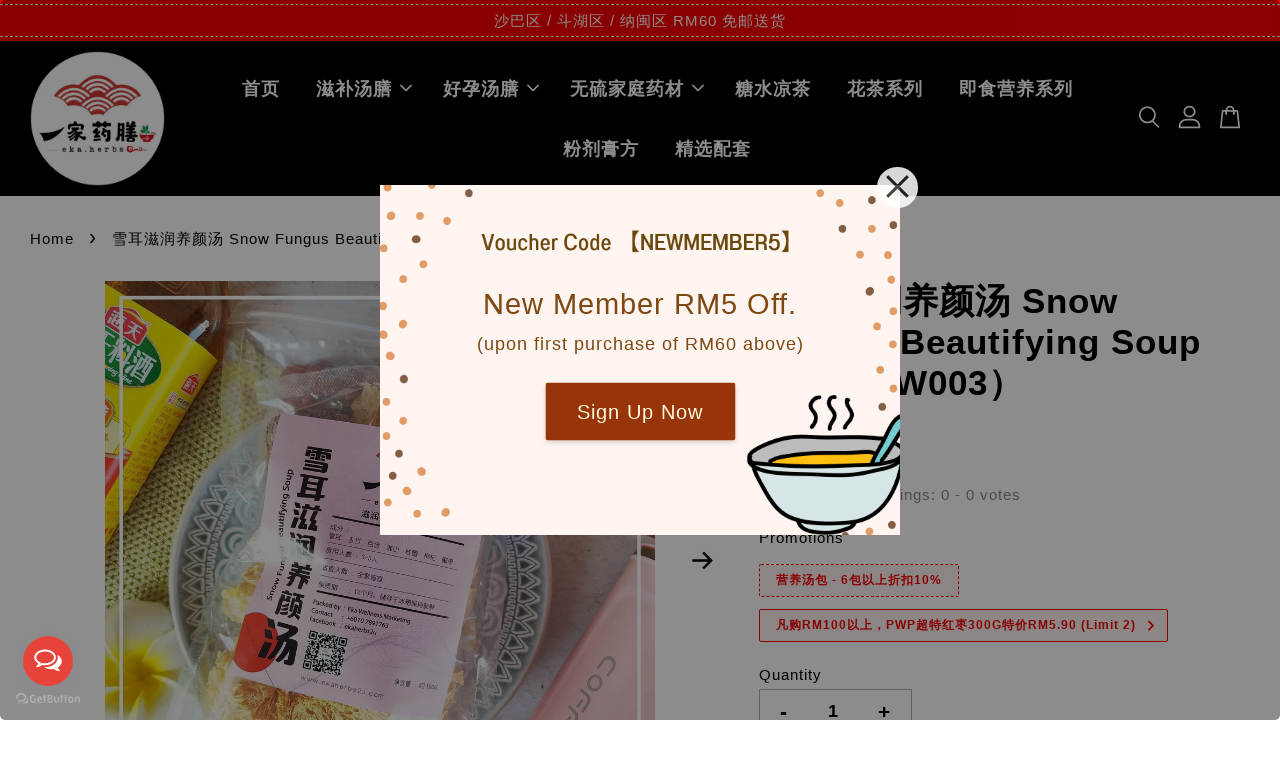

--- FILE ---
content_type: text/html; charset=UTF-8
request_url: https://ekaherbs2u.com/products/%E9%9B%AA%E8%80%B3%E6%BB%8B%E6%B6%A6%E5%85%BB%E9%A2%9C%E6%B1%A4-165g-w003-
body_size: 43402
content:
<!doctype html>
<!--[if lt IE 7]><html class="no-js lt-ie9 lt-ie8 lt-ie7" lang="en"> <![endif]-->
<!--[if IE 7]><html class="no-js lt-ie9 lt-ie8" lang="en"> <![endif]-->
<!--[if IE 8]><html class="no-js lt-ie9" lang="en"> <![endif]-->
<!--[if IE 9 ]><html class="ie9 no-js"> <![endif]-->
<!--[if (gt IE 9)|!(IE)]><!--> <html class="no-js"> <!--<![endif]-->
<head>
  
  <meta name="facebook-domain-verification" content="bro8s6moyf31wvcpqqzaiqyna0wodc" />

  <!-- Basic page needs ================================================== -->
  <meta charset="utf-8">
  <meta http-equiv="X-UA-Compatible" content="IE=edge,chrome=1">

  
  <link rel="icon" href="https://cdn.store-assets.com/s/352645/f/5212547.png" />
  

  <!-- Title and description ================================================== -->
  <title>
  雪耳滋润养颜汤 Snow Fungus Beautifying Soup 165G （W003） &ndash; 一家药膳 Eka Herbs
  </title>

  
  <meta name="description" content="产品介绍： 药材：雪耳、玉竹、百合、淮山、桂圆、枸杞、蜜枣 适饮/功效：增強皮膚張力、減退皺紋 、刺激皮膚新陳代謝 适用人士：（4 - 5人）儿童、青少年、成人、老年人 烹调方法： *自备：鸡腿/鸡肉/廋肉/排骨 450克 1. 肉材和汤料包清洗干净待用。 2. 将肉材飞水后，跟汤料药材一起放入锅中。 3. 加入2.5 - 3公升的水，大火煮沸后，转温小火煮约2小时。 4. 加入适量盐调味即可食用。">
  

  <!-- Social meta ================================================== -->
  

  <meta property="og:type" content="product">
  <meta property="og:title" content="雪耳滋润养颜汤 Snow Fungus Beautifying Soup 165G （W003）">
  <meta property="og:url" content="https://www.ekaherbs2u.com/products/雪耳滋润养颜汤-165g-w003-">
  
  <meta property="og:image" content="https://cdn.store-assets.com/s/352645/i/63205666.jpeg?width=480&format=webp">
  <meta property="og:image:secure_url" content="https://cdn.store-assets.com/s/352645/i/63205666.jpeg?width=480&format=webp">
  
  <meta property="og:image" content="https://cdn.store-assets.com/s/352645/i/63205667.jpeg?width=480&format=webp">
  <meta property="og:image:secure_url" content="https://cdn.store-assets.com/s/352645/i/63205667.jpeg?width=480&format=webp">
  
  <meta property="og:image" content="https://cdn.store-assets.com/s/352645/i/63205665.jpeg?width=480&format=webp">
  <meta property="og:image:secure_url" content="https://cdn.store-assets.com/s/352645/i/63205665.jpeg?width=480&format=webp">
  
  <meta property="og:price:amount" content="18.9">
  <meta property="og:price:currency" content="MYR">


<meta property="og:description" content="产品介绍： 药材：雪耳、玉竹、百合、淮山、桂圆、枸杞、蜜枣 适饮/功效：增強皮膚張力、減退皺紋 、刺激皮膚新陳代謝 适用人士：（4 - 5人）儿童、青少年、成人、老年人 烹调方法： *自备：鸡腿/鸡肉/廋肉/排骨 450克 1. 肉材和汤料包清洗干净待用。 2. 将肉材飞水后，跟汤料药材一起放入锅中。 3. 加入2.5 - 3公升的水，大火煮沸后，转温小火煮约2小时。 4. 加入适量盐调味即可食用。">
<meta property="og:site_name" content="一家药膳 Eka Herbs">



  <meta name="twitter:card" content="summary">




  <meta name="twitter:title" content="雪耳滋润养颜汤 Snow Fungus Beautifying Soup 165G （W003）">
  <meta name="twitter:description" content="产品介绍：药材：雪耳、玉竹、百合、淮山、桂圆、枸杞、蜜枣
适饮/功效：增強皮膚張力、減退皺紋 、刺激皮膚新陳代謝&amp;nbsp;适用人士：（4 - 5人）儿童、青少年、成人、老年人烹调方法：*自备：鸡腿/鸡肉/廋肉/排骨 &amp;nbsp; &amp;nbsp;450克1. 肉材和汤料包清洗干净待用。2. 将肉材飞水后，跟汤料药材一起放入锅中。3. 加入2.5 - 3公升的水，大火煮沸后，转温小火煮约2小时。4. ">
  <meta name="twitter:image" content="">
  <meta name="twitter:image:width" content="480">
  <meta name="twitter:image:height" content="480">




  <!-- Helpers ================================================== -->
  <link rel="canonical" href="https://www.ekaherbs2u.com/products/雪耳滋润养颜汤-165g-w003-">
  <meta name="viewport" content="width=device-width, initial-scale=1.0, minimum-scale=1.0, maximum-scale=3.0">
  <meta name="theme-color" content="">

  <!-- CSS ================================================== -->
  <link href="https://store-themes.easystore.co/352645/themes/3199/assets/timber.css?t=1769018421" rel="stylesheet" type="text/css" media="screen" />
  <link href="https://store-themes.easystore.co/352645/themes/3199/assets/theme.css?t=1769018421" rel="stylesheet" type="text/css" media="screen" />

  



<link href="https://fonts.googleapis.com/css?family=Fjalla+One&display=swap" rel="stylesheet">


  <script src="//ajax.googleapis.com/ajax/libs/jquery/1.11.0/jquery.min.js" type="text/javascript" ></script>
  <!-- Header hook for plugins ================================================== -->
  
<!-- ScriptTags -->
<script>window.__st={'p': 'product', 'cid': ''};</script><script src='/assets/events.js'></script><script>(function(){function asyncLoad(){var urls=['/assets/facebook-pixel.js?v=1.1.1624807582','/assets/traffic.js?v=1','https://apps.easystore.co/facebook-login/script.js?shop=snailgrocer.easy.co','https://apps.easystore.co/social-media-share/script.js?shop=snailgrocer.easy.co','https://apps.easystore.co/mobile-messaging-share/script.js?shop=snailgrocer.easy.co','https://apps.easystore.co/marketplace/shopee-malaysia/script.js?shop=snailgrocer.easy.co'];for(var i=0;i<urls.length;i++){var s=document.createElement('script');s.type='text/javascript';s.async=true;s.src=urls[i];var x=document.getElementsByTagName('script')[0];x.parentNode.insertBefore(s, x);}}window.attachEvent ? window.attachEvent('onload', asyncLoad) : window.addEventListener('load', asyncLoad, false);})();</script>
<!-- /ScriptTags -->


  
<!--[if lt IE 9]>
<script src="//cdnjs.cloudflare.com/ajax/libs/html5shiv/3.7.2/html5shiv.min.js" type="text/javascript" ></script>
<script src="https://store-themes.easystore.co/352645/themes/3199/assets/respond.min.js?t=1769018421" type="text/javascript" ></script>
<link href="https://store-themes.easystore.co/352645/themes/3199/assets/respond-proxy.html" id="respond-proxy" rel="respond-proxy" />
<link href="//ekaherbs2u.com/search?q=5614cc9d7f11613bce98969be20667c7" id="respond-redirect" rel="respond-redirect" />
<script src="//ekaherbs2u.com/search?q=5614cc9d7f11613bce98969be20667c7" type="text/javascript"></script>
<![endif]-->



  <script src="https://store-themes.easystore.co/352645/themes/3199/assets/modernizr.min.js?t=1769018421" type="text/javascript" ></script>

  
  
  <script>
  (function(i,s,o,g,r,a,m){i['GoogleAnalyticsObject']=r;i[r]=i[r]||function(){
  (i[r].q=i[r].q||[]).push(arguments)},i[r].l=1*new Date();a=s.createElement(o),
  m=s.getElementsByTagName(o)[0];a.async=1;a.src=g;m.parentNode.insertBefore(a,m)
  })(window,document,'script','https://www.google-analytics.com/analytics.js','ga');

  ga('create', '', 'auto','myTracker');
  ga('myTracker.send', 'pageview');

  </script>
  
<!-- Snippet:global/head: Product Star Rating 商品評價 -->
<script src="https://apps.easystore.co/assets/js/star-rating/main.js"></script>
          <link rel="stylesheet" href="https://apps.easystore.co/assets/css/star-rating/main.css">
<!-- /Snippet -->

<!-- Snippet:global/head: Shopee Malaysia -->
<link type="text/css" rel="stylesheet" href="https://apps.easystore.co/assets/css/marketplace/main.css?v1.7">
<!-- /Snippet -->

</head>

<body id="----------------------snow-fungus-beautifying-soup-165g----w003---" class="template-product  has-sticky-btm-bar" >

  <ul id="MobileNav" class="mobile-nav">
  
  <li class="mobile-nav_icon-x">
    
      




  	
  	<span class="MobileNavTrigger icon icon-x"></span>
  </li>
  
  
  <li class="mobile-nav__link" aria-haspopup="true">
    
    <a href="/" >
      首页
    </a>
    
  </li>
  
  
  <li class="mobile-nav__link" aria-haspopup="true">
    
    
    <a href="/collections/滋补汤膳" class="mobile-nav__parent-link">
      滋补汤膳
    </a>
    <span class="mobile-nav__sublist-trigger">
      <span class="icon-fallback-text mobile-nav__sublist-expand">
  <span class="icon icon-plus" aria-hidden="true"></span>
  <span class="fallback-text">+</span>
</span>
<span class="icon-fallback-text mobile-nav__sublist-contract">
  <span class="icon icon-minus" aria-hidden="true"></span>
  <span class="fallback-text">-</span>
</span>

    </span>
    <ul class="mobile-nav__sublist">
      
      
      <li class="mobile-nav__sublist-link" aria-haspopup="true">
        
        <a href="/collections/家常营养汤膳" >
          家常营养汤膳
        </a>
        
      </li>
      
      
      <li class="mobile-nav__sublist-link" aria-haspopup="true">
        
        <a href="/collections/儿童健康汤膳" >
          儿童健康汤膳
        </a>
        
      </li>
      
      
      <li class="mobile-nav__sublist-link" aria-haspopup="true">
        
        <a href="/collections/男性滋补汤膳" >
          男性滋补汤膳
        </a>
        
      </li>
      
      
      <li class="mobile-nav__sublist-link" aria-haspopup="true">
        
        <a href="/collections/女性滋养汤膳" >
          女性滋养汤膳
        </a>
        
      </li>
      
      
      <li class="mobile-nav__sublist-link" aria-haspopup="true">
        
        <a href="/collections/银发延年汤膳" >
          银发延年汤膳
        </a>
        
      </li>
      
      
      <li class="mobile-nav__sublist-link" aria-haspopup="true">
        
        <a href="/collections/菌菇系列汤膳" >
          菌菇系列汤膳
        </a>
        
      </li>
      
      
      <li class="mobile-nav__sublist-link" aria-haspopup="true">
        
        <a href="/collections/海味系列汤膳" >
          海味系列汤膳
        </a>
        
      </li>
      
    </ul>
    
  </li>
  
  
  <li class="mobile-nav__link" aria-haspopup="true">
    
    
    <a href="/collections/好孕汤膳" class="mobile-nav__parent-link">
      好孕汤膳
    </a>
    <span class="mobile-nav__sublist-trigger">
      <span class="icon-fallback-text mobile-nav__sublist-expand">
  <span class="icon icon-plus" aria-hidden="true"></span>
  <span class="fallback-text">+</span>
</span>
<span class="icon-fallback-text mobile-nav__sublist-contract">
  <span class="icon icon-minus" aria-hidden="true"></span>
  <span class="fallback-text">-</span>
</span>

    </span>
    <ul class="mobile-nav__sublist">
      
      
      <li class="mobile-nav__sublist-link" aria-haspopup="true">
        
        <a href="/collections/孕前调理汤膳" >
          备孕调理汤膳
        </a>
        
      </li>
      
      
      <li class="mobile-nav__sublist-link" aria-haspopup="true">
        
        <a href="/collections/孕期滋补汤膳" >
          孕期滋补汤膳
        </a>
        
      </li>
      
      
      <li class="mobile-nav__sublist-link" aria-haspopup="true">
        
        <a href="/collections/产后坐月配套" >
          产后坐月/调补配套
        </a>
        
      </li>
      
    </ul>
    
  </li>
  
  
  <li class="mobile-nav__link" aria-haspopup="true">
    
    
    <a href="/collections/无硫家庭药材" class="mobile-nav__parent-link">
      无硫家庭药材
    </a>
    <span class="mobile-nav__sublist-trigger">
      <span class="icon-fallback-text mobile-nav__sublist-expand">
  <span class="icon icon-plus" aria-hidden="true"></span>
  <span class="fallback-text">+</span>
</span>
<span class="icon-fallback-text mobile-nav__sublist-contract">
  <span class="icon icon-minus" aria-hidden="true"></span>
  <span class="fallback-text">-</span>
</span>

    </span>
    <ul class="mobile-nav__sublist">
      
      
      <li class="mobile-nav__sublist-link" aria-haspopup="true">
        
        <a href="/collections/补阴-补阳-补气-补血" >
          补阴/补阳/补气/补血
        </a>
        
      </li>
      
      
      <li class="mobile-nav__sublist-link" aria-haspopup="true">
        
        <a href="/collections/干货-干果类" >
          干货/干果类
        </a>
        
      </li>
      
      
      <li class="mobile-nav__sublist-link" aria-haspopup="true">
        
        <a href="/collections/枣类-糖类" >
          枣类/糖类
        </a>
        
      </li>
      
      
      <li class="mobile-nav__sublist-link" aria-haspopup="true">
        
        <a href="/collections/菌类-菇类" >
          菌类/菇类
        </a>
        
      </li>
      
      
      <li class="mobile-nav__sublist-link" aria-haspopup="true">
        
        <a href="/collections/海味类" >
          海味类
        </a>
        
      </li>
      
      
      <li class="mobile-nav__sublist-link" aria-haspopup="true">
        
        <a href="/collections/花茶-果茶类" >
          花茶类
        </a>
        
      </li>
      
      
      <li class="mobile-nav__sublist-link" aria-haspopup="true">
        
        <a href="/collections/零食-冻干食品" >
          果茶/冻干食品
        </a>
        
      </li>
      
    </ul>
    
  </li>
  
  
  <li class="mobile-nav__link" aria-haspopup="true">
    
    <a href="/collections/糖水凉茶茶饮" >
      糖水凉茶
    </a>
    
  </li>
  
  
  <li class="mobile-nav__link" aria-haspopup="true">
    
    <a href="/collections/养生花茶" >
      花茶系列
    </a>
    
  </li>
  
  
  <li class="mobile-nav__link" aria-haspopup="true">
    
    <a href="/collections/即食营养系列" >
      即食营养系列
    </a>
    
  </li>
  
  
  <li class="mobile-nav__link" aria-haspopup="true">
    
    <a href="/collections/粉剂膏方" >
      粉剂膏方
    </a>
    
  </li>
  
  
  <li class="mobile-nav__link" aria-haspopup="true">
    
    <a href="/collections/精选配套" >
      精选配套
    </a>
    
  </li>
  

  

  
  
  
  <li class="mobile-nav__link">
    <a href="/account/login">Log in</a>
  </li>
  
  <li class="mobile-nav__link">
    <a href="/account/register">Create account</a>
  </li>
  
  
  
  
  <li class="mobile-nav__link header-bar__search-wrapper">
    
    <div class="header-bar__module header-bar__search mobile-nav_search">
      
  <form action="/search" method="get" class="header-bar__search-form clearfix" role="search">
    
    <button type="submit" class="btn icon-fallback-text header-bar__search-submit">
      <span class="icon icon-search" aria-hidden="true"></span>
      <span class="fallback-text">Search</span>
    </button>
    <input type="search" name="q" value="" aria-label="Search" class="header-bar__search-input" placeholder="Search" autocomplete="off">
    <div class="dropdown" id="searchDropdown"></div>
    <input type="hidden" name="search_history" id="search_history">
  </form>




<script>
  var _search_history_listings = ""
  if(_search_history_listings != "") localStorage.setItem('searchHistory', JSON.stringify(_search_history_listings));

  function clearAll() {
    localStorage.removeItem('searchHistory');
  
    var customer = "";
    if(customer) {
      // Your logic to clear all data or call an endpoint
      fetch('/account/search_histories', {
          method: 'DELETE',
          headers: {
            "Content-Type": "application/json",
            "X-Requested-With": "XMLHttpRequest"
          },
          body: JSON.stringify({
            _token: "TfguXrBfH6PtEJkIpGZjfTQteganyhE9flZP1heO"
          }),
      })
      .then(response => response.json())
    }
  }
  // End - store view history in local storage
  
  // search history dropdown  
  var searchInputs = document.querySelectorAll('input[type=search]');
  
  if(searchInputs.length > 0) {
    
    searchInputs.forEach((searchInput)=>{
    
      searchInput.addEventListener('focus', function() {
        var searchDropdown = searchInput.closest('form').querySelector('#searchDropdown');
        searchDropdown.innerHTML = ''; // Clear existing items
  
        // retrieve data from local storage
        var searchHistoryData = JSON.parse(localStorage.getItem('searchHistory')) || [];
  
        // Convert JSON to string
        var search_history_json = JSON.stringify(searchHistoryData);
  
        // Set the value of the hidden input
        searchInput.closest('form').querySelector("#search_history").value = search_history_json;
  
        // create dropdown items
        var clearAllItem = document.createElement('div');
        clearAllItem.className = 'dropdown-item clear-all';
        clearAllItem.textContent = 'Clear';
        clearAllItem.addEventListener('click', function() {
            clearAll();
            searchDropdown.style.display = 'none';
            searchInput.classList.remove('is-focus');
        });
        searchDropdown.appendChild(clearAllItem);
  
        // create dropdown items
        searchHistoryData.forEach(function(item) {
          var dropdownItem = document.createElement('div');
          dropdownItem.className = 'dropdown-item';
          dropdownItem.textContent = item.term;
          dropdownItem.addEventListener('click', function() {
            searchInput.value = item.term;
            searchDropdown.style.display = 'none';
          });
          searchDropdown.appendChild(dropdownItem);
        });
  
        if(searchHistoryData.length > 0){
          // display the dropdown
          searchInput.classList.add('is-focus');
          document.body.classList.add('search-input-focus');
          searchDropdown.style.display = 'block';
        }
      });
  
      searchInput.addEventListener("focusout", (event) => {
        var searchDropdown = searchInput.closest('form').querySelector('#searchDropdown');
        searchInput.classList.remove('is-focus');
        searchDropdown.classList.add('transparent');
        setTimeout(()=>{
          searchDropdown.style.display = 'none';
          searchDropdown.classList.remove('transparent');
          document.body.classList.remove('search-input-focus');
        }, 400);
      });
    })
  }
  // End - search history dropdown
</script>
    </div>
    
  </li>
  
  
</ul>
<div id="MobileNavOutside" class="mobile-nav-outside"></div>


<div id="PageContainer" class="page-container">
  
<!-- Snippet:global/body_start: Announcement Bar -->
<style type="text/css">
  body {
    background-position: top 45px center;
  }

  div#announcement-bar-top {
    height: 45px;
  }

  span .announcement-close-button {
    text-align: center;
    display: -webkit-flex;
    display: -moz-flex;
    display: -ms-flex;
    display: -o-flex;
    display: inline-block;
    align-items: center;
    flex-wrap: wrap;
    justify-content: center;
  }

  #announcementBar_countdown:empty {
    display: none;
  }


  .announcementBar_timer {
    margin: 5px 0px;
  }

  .announcementBar_timer.style_1,
  .announcementBar_timer.style_2 {
    display: -webkit-inline-flex;
    display: -moz-inline-flex;
    display: -ms-inline-flex;
    display: -o-inline-flex;
    display: inline-flex;
    align-items: center;
    padding: 5px 8px;
    margin: 3px 0px 3px 10px;
    border-radius: 8px;
    font-weight: bold;
  }

  .announcementBar_timer.style_1>div,
  .announcementBar_timer.style_2>div {
    margin: 0 5px;
    line-height: 1;
  }

  .announcementBar_timer.style_1 small,
  .announcementBar_timer.style_2 small {
    display: block;
    font-size: 55%;
    line-height: 1;
  }

  .announcementBar_timer.style_2 {
    flex-direction: row;
  }

  .announcementBar_timer.style_2>div {
    position: relative;
  }

  .announcementBar_timer.style_2>div:not(:last-child):after {
    position: absolute;
    content: ':';
    top: 0;
    right: 0;
    margin-right: -7px;
  }

  .announcementBar_timer.style_3 {
    display: -webkit-inline-flex;
    display: -moz-inline-flex;
    display: -ms-inline-flex;
    display: -o-inline-flex;
    display: inline-flex;
    align-items: center;
    border-radius: 5px;
    padding: 5px 5px;
    margin-left: 10px;
    font-weight: bold;
  }

  .announcementBar_timer.style_3>div {
    margin: 0 3px;
    line-height: 1;
  }

  .announcementBar_timer.style_3 small {
    font-weight: bold;
    line-height: 1.1;
    font-size: 65%;
  }

  .announcement-close-button {
    position: relative;
    width: 24px;
    height: 24px;
    opacity: 1;
    background: #000;
    border-radius: 50%;
    cursor: pointer;
    top: 30%;
  }

  .announcement-close-button:hover {
    opacity: 0.6;
  }

  .announcement-close-button:before,
  .announcement-close-button:after {
    position: absolute;
    left: 11px;
    top: 5px;
    content: ' ';
    height: 14px;
    width: 2px;
    background-color: #fff;
    border-radius: 3px;
  }

  .announcement-close-button:before {
    transform: rotate(45deg);
  }

  .announcement-close-button:after {
    transform: rotate(-45deg);
  }

  .announcement-bar-button {
    padding: 4px 8px;
    vertical-align: baseline;
    border-radius: 5px;
    margin-left: 10px;
    opacity: 1;
    line-height: 1.1;
    text-decoration: none;
    display: inline-block;
    font-weight: 500;
  }

  .announcement-bar-button:hover {
    opacity: 0.8;
  }

  .announcement-bar-direction-button {
    cursor: pointer;
    padding: 0px 8px;
  }

  .announcement-bar-direction-button:hover {
    opacity: 0.8;
  }

  slider-announcement-bar-app {
    display: block;
    text-align: center;
    margin: 0px;
    padding: 6px 10px;
    border-top: 1px dashed transparent;
    border-bottom: 1px dashed transparent;
    width: 100%;
  }

  slider-announcement-bar-app ul::-webkit-scrollbar {
    height: 0.4rem;
    width: 0.4rem;
    display: none;
  }

  slider-announcement-bar-app ul {
    position: relative;
    display: flex;
    overflow-x: auto;
    -ms-overflow-style: none;
    /* IE 11 */
    scrollbar-width: none;
    /* Firefox 64 */
    scroll-snap-type: x mandatory;
    scroll-behavior: smooth;
    /* scroll-padding-left: 1rem; */
    -webkit-overflow-scrolling: touch;
    margin-bottom: 0;
    padding: 0;
    list-style: none;
    align-items: center;
  }

  slider-announcement-bar-app ul li {
    width: 100vw;
    scroll-snap-align: start;
    flex-shrink: 0;
  }
</style>

<input type="hidden" id="total_announcement_left" name="total_announcement_left" value="1">
<input type="hidden" id="locale" name="locale" value="en_US">

<slider-announcement-bar-app id="announcement-bar" name="announcement-bar" style="
    border: unset;
    padding: 4px 0px;
    margin: 0px;
    z-index:2999;
    background:rgb(252, 1, 1);
    color:rgb(255, 255, 255);
    position: -webkit-sticky; position: sticky; top: 0;
">

  <div style="
    display: flex;
    justify-content: space-between;
    align-items: center;
    padding: 3px 0px;
    border-top: 1px dashed;
    border-bottom: 1px dashed;
    border-color: rgb(255, 255, 255);
  ">
    <div style="height: 24px;">
          </div>

    <ul style="flex-grow: 2; margin: 0px;">
            <li id="announcement_bar_0" style="
          display: flex;
          justify-content: center;
          align-items: center;
          flex-wrap: wrap;
          margin: 0px;
          width: 100%;
          word-wrap: break-word;
        ">
        沙巴区 / 斗湖区 / 纳闽区 RM60 免邮送货
                        <input type="hidden" id="expired_at_0" name="expired_at_0" value="2020-09-08 00:00">
      </li>
          </ul>

    <div style="display: flex;">
                </div>
  </div>


</slider-announcement-bar-app>

<script>
  $(function() {
    var is_top_enabled =  1;

    const loadScript = function(url, callback) {
      const script = document.createElement("script");
      script.type = "text/javascript";
      // If the browser is Internet Explorer.
      if (script.readyState) {
        script.onreadystatechange = function() {
          if (script.readyState == "loaded" || script.readyState == "complete") {
            script.onreadystatechange = null;
            callback();
          }
        };
        // For any other browser.
      } else {
        script.onload = function() {
          callback();
        };
      }
      script.src = url;
      document.getElementsByTagName("head")[0].appendChild(script);
    };

    const announcementBarAppJS = function($) {

      $('#announcement-close-button').on('click', function() {
        $('#announcement-bar, #announcement-bar-top').hide();
        $('#easystore-section-header, .sticky-topbar').css('top', '');
      });
    }

    if (typeof jQuery === 'undefined') {
      loadScript('//ajax.googleapis.com/ajax/libs/jquery/1.11.2/jquery.min.js', function() {
        jQuery = jQuery.noConflict(true);
        announcementBarAppJS(jQuery);
      });
    } else {
      announcementBarAppJS(jQuery);
    }


    
    if(is_top_enabled){
      // Prevent announcement bar block header
      setTimeout(()=>{
        $('#easystore-section-header, .sticky-topbar').css('top', $('#announcement-bar').height()+'px');
      }, 2000);
    }
  });

  setInterval(function() {
    const total_announcement = "1"
    var total_announcement_left = $("#total_announcement_left").val();

    for (let i = 0; i <= total_announcement; i++) {
      const startDate = new Date();
      const endDateStr = $("#expired_at_" + i).val();
      const endDate = endDateStr == undefined ? new Date() : new Date(endDateStr.replace(/-/g, "/"));
      const seconds = (endDate.getTime() - startDate.getTime()) / 1000;

      const days = parseInt(seconds / 86400);
      const hours = parseInt((seconds % 86400) / 3600);
      const mins = parseInt((seconds % 86400 % 3600) / 60);
      const secs = parseInt((seconds % 86400 % 3600) % 60);

      // use to translate countdown unit
      // (translate based on the preferred language when save announcement bar setting)
      String.prototype.translate = function() {
        try {
          if ($("#locale").val() == "zh_TW") {
            if (this.toString() === 'day') {
              return "天";
            }
            if (this.toString() === 'hour') {
              return "小時";
            }
            if (this.toString() === 'min') {
              return "分鐘";
            }
            if (this.toString() === 'sec') {
              return "秒";
            }
          } else {
            if (this.toString() === 'day') {
              if (days > 0) {
                return "Days";
              } else {
                return "Day";
              }
            } else if (this.toString() === 'hour') {
              if (hours > 0) {
                return "Hours";
              } else {
                return "Hour";
              }
            } else if (this.toString() === 'min') {
              if (mins > 0) {
                return "Mins";
              } else {
                return "Min";
              }
            } else if (this.toString() === 'sec') {
              if (secs > 0) {
                return "Secs";
              } else {
                return "Sec";
              }
            }
          }
        } catch (error) {
          console.log("Some errors heres", error);
        }
      };

      const announcementBar_countdown = document.getElementById("announcementBar_countdown_" + i);
      if (announcementBar_countdown && seconds > 0) {

        $(announcementBar_countdown).show()
        announcementBar_countdown.innerHTML = `
          <div>
            ${days} <small>${'day'.translate()}</small>
          </div>
          <div>
            ${hours} <small>${'hour'.translate()}</small>
          </div>
          <div>
            ${mins} <small>${'min'.translate()}</small>
          </div>
          <div>
            ${secs} <small>${'sec'.translate()}</small>
          </div>
        `;


      } else if (announcementBar_countdown && seconds <= 0) {
        $("#announcement_bar_" + i).remove();
        total_announcement_left = total_announcement_left - 1;
        $("#total_announcement_left").val(total_announcement_left);
      }
    }

    showOrHide(total_announcement_left);
  }, 1000);


  function showOrHide(total_announcement_left) {
    if (total_announcement_left <= 1) {
      $("#previous-announcement-bar-button,#next-announcement-bar-button").hide();
    } else {
      $("#previous-announcement-bar-button,#next-announcement-bar-button").show();
    }

    if (total_announcement_left == 0) {
      $("#announcement-close-button").hide();
      $("#announcement-bar").hide();
      $('#announcement-bar-top').hide();
    }
  };

  let annoucementBarAutoMoveInterval = '';
  class AnnouncementBarAppSlider extends HTMLElement {
    constructor() {
      super();
      this.slider = this.querySelector('ul');
      this.sliderItems = this.querySelectorAll('li');
      this.prevButton = this.querySelector('a[name="previous"]');
      this.nextButton = this.querySelector('a[name="next"]');

      if (!this.slider || !this.nextButton) return;

      const resizeObserver = new ResizeObserver(entries => this.initPages());
      resizeObserver.observe(this.slider);

      this.slider.addEventListener('scroll', this.update.bind(this));
      this.prevButton.addEventListener('click', this.onButtonClick.bind(this));
      this.nextButton.addEventListener('click', this.onButtonClick.bind(this));


    }

    initPages() {
      const sliderItemsToShow = Array.from(this.sliderItems).filter(element => element.clientWidth > 0);
      this.sliderLastItem = sliderItemsToShow[sliderItemsToShow.length - 1];
      if (sliderItemsToShow.length === 0) return;
      this.slidesPerPage = Math.floor(this.slider.clientWidth / sliderItemsToShow[0].clientWidth);
      this.totalPages = sliderItemsToShow.length - this.slidesPerPage + 1;
      this.update();
      let self = this
      var total_announcement_left = $("#total_announcement_left").val();
      annoucementBarAutoMoveInterval = setInterval(function() {
        if (total_announcement_left > 1) {
          self.moveSlide('next')
        }
      }, 5000)
    }

    update() {
      this.currentPage = Math.round(this.slider.scrollLeft / this.sliderLastItem.clientWidth) + 1;
    }

    onButtonClick(event) {
      event.preventDefault();
      let self = this;
      self.moveSlide(event.currentTarget.name);
    }


    moveSlide(move_to) {

      clearInterval(annoucementBarAutoMoveInterval);
      let self = this;
      annoucementBarAutoMoveInterval = setInterval(function() {
        self.moveSlide('next');
      }, 5000)

      if (move_to === 'previous' && this.currentPage === 1) {
        this.slider.scrollTo({
          left: this.sliderLastItem.clientWidth * (this.totalPages - 1)
        });
      } else if (move_to === 'next' && this.currentPage === this.totalPages) {
        this.slider.scrollTo({
          left: 0
        });
      } else {
        const slideScrollPosition = move_to === 'next' ? this.slider.scrollLeft + this.sliderLastItem
          .clientWidth : this.slider.scrollLeft - this.sliderLastItem.clientWidth;
        this.slider.scrollTo({
          left: slideScrollPosition
        });
      }
    }

  }

  customElements.define('slider-announcement-bar-app', AnnouncementBarAppSlider);
</script>

<!-- /Snippet -->

<!-- Snippet:global/body_start: Easy Pop Up -->
<style>
  .easy_popup-app-style {
    background-position: center;
    vertical-align: middle;
    justify-content: center;
    text-align: center;
    padding: 3em;
    position: absolute;
    top: 50%;
    left: 50%;
    margin-right: -55%;
    transform: translate(-50%, -50%)
  }

  @media  only screen and (max-width: 480px) {
    .easy_popup-app-style {
      background-position: center;
      vertical-align: middle;
      justify-content: center;
      text-align: center;
      padding: 1em;
      position: absolute;
      top: 50%;
      left: 50%;
      margin-right: -50%;
      transform: translate(-50%, -50%)
    }
  }


  .easy_popup-app-modal-window {
    position: fixed;
    top: 0;
    right: 0;
    bottom: 0;
    left: 0;
    width: 100vw;
    height: 100vh;
    display: flex;
    align-items: center;
    justify-content: center;
    z-index: 100000;
    background-color: rgba(0, 0, 0, 0.45);
  }

  .easy_popup-app-container {
    height: 350px;
    width: 90%;
    max-width: 520px;
    position: relative;
    display: block;
    background-repeat: no-repeat;
    background-position: center;
  }

  @media  only screen and (max-width: 480px) {
    .easy_popup-app-container {
      height: 238px;
    }
  }


  .easy_popup-app-title {
    font-size: 29px;
  }

  @media  only screen and (max-width: 480px) {
    .easy_popup-app-title {
      font-size: 20px !important;
    }
  }


  .easy_popup-app-content {
    font-size: 18px;
    margin-bottom: 10px;
  }

  @media  only screen and (max-width: 480px) {
    .easy_popup-app-content {
      font-size: 14px !important;
      margin-bottom: 10px;
    }
  }

  .easy_popup-app-close {
    position: absolute;
    right: -18px;
    top: -18px;
    width: 41px;
    height: 41px;
    padding: 5px 5px 5px 5px;
    opacity: 0.85;
    border-radius: 50px;
    background-color: #ffffff;
  }

  .easy_popup-app-close:hover {
    opacity: 1;
  }

  .easy_popup-app-close:before,
  .easy_popup-app-close:after {
    position: absolute;
    left: 19px;
    content: ' ';
    height: 29px;
    width: 3px;
    background-color: #262626;
  }

  .easy_popup-app-close:before {
    transform: rotate(45deg);
  }

  .easy_popup-app-close:after {
    transform: rotate(-45deg);
  }

  .easy_popup-app-noscroll {
    position: fixed;
    overflow: hidden;
    height: 100%;
    width: 100%;
  }

  .easy_popup-Short {
    display: inline-block;
    text-decoration: none;
    padding: 10px 30px;
    margin-top: 14px;
    box-shadow: 0px 2px 5px rgb(0 0 0 / 15%);
    border: 2px solid transparent;
    border-radius: 3px;
    transition: .4s;
  }

  .easy_popup-Short:hover,
  .easy_popup-Short:focus {
    box-shadow: 0px 2px 5px rgb(0 0 0 / 25%);
    transform: scale(.99);
    opacity: 0.9;
  }

  .easy_popup-Long {
    display: inline-block;
    text-decoration: none;
    padding: 10px 50px;
    margin-top: 14px;
    box-shadow: 0px 2px 5px rgb(0 0 0 / 15%);
    border: 2px solid transparent;
    border-radius: 3px;
    transition: .4s;
  }

  .easy_popup-Long:hover,
  .easy_popup-Long:focus {
    box-shadow: 0px 2px 5px rgb(0 0 0 / 25%);
    transform: scale(.99);
    opacity: 0.9;
  }

  .easy_popup-Border {
    display: inline-block;
    text-decoration: none;
    padding: 10px 52px;
    margin-top: 14px;
    box-shadow: 0px 2px 5px rgb(0 0 0 / 15%);
    border: 2px solid;
    background: none;
    border-radius: 3px;
    transition: .4s;
  }

  .easy_popup-Border:hover,
  .easy_popup-Border:focus {
    box-shadow: 0px 2px 5px rgb(0 0 0 / 25%);
    transform: scale(.99);
    opacity: 0.9;
  }

  .easy_popup-noimage {
    background-color: #E3E8D6;
  }

  @media  only screen and (max-width: 360px) {
    .easy_popup-withimage {
      background-image: url("https://s3.ap-southeast-1.amazonaws.com/app-assets.easystore.co/apps/405/Green.jpg");
      background-size: contain;
      vertical-align: middle;
    }
  }

  @media  only screen and (min-width: 361px) {
    .easy_popup-withimage {
      background-image: url("https://s3.ap-southeast-1.amazonaws.com/app-assets.easystore.co/apps/405/Green.jpg");
      background-size: cover;
      vertical-align: middle;
    }
  }

  @media  only screen and (max-width: 360px) {
    .easy_popup-withcustomimage {
      background-image: url(https://s3.ap-southeast-1.amazonaws.com/apps.easystore.co/easy-pop-up/snailgrocer.easy.co/images/background.png?v=3948);
      background-size: contain;
      vertical-align: middle;
    }
  }

  @media  only screen and (min-width: 361px) {
    .easy_popup-withcustomimage {
      background-image: url(https://s3.ap-southeast-1.amazonaws.com/apps.easystore.co/easy-pop-up/snailgrocer.easy.co/images/background.png?v=3948);
      background-size: cover;
      vertical-align: middle;
    }
  }

</style>

<body>
  <div id="modalcontainer" style='display:none' onClick="hideNow(event)" class="easy_popup-app-modal-window">
    <div id="popup" class="easy_popup-app-container easy_popup-withcustomimage">

      <section class="easy_popup-app-style" style="font-family: arial">
        <div id="modaltitle" class="easy_popup-app-title" style=" color: #7E4812;">
          New Member RM5 Off.
        </div>
        <div id="modalcontent" class="easy_popup-app-content" style=" color: #7E4812;">
          (upon first purchase of RM60 above)</div>
        <span><a href="https://www.ekaherbs2u.com/account/login" class="easy_popup-Short" style="color: #FFF8E2; font-size: 20px; background: #973509;">Sign Up Now</a></span>
      </section>

      <a href="javascript:void(0);" class="easy_popup-app-close" onclick="PopUp('hide')"></a>
    </div>
  </div>
  <script>
    //enable session storage
    function PopUp(hideOrshow) {
      if (hideOrshow == 'hide' || window.location.href.indexOf("checkout") > -1) {
        document.getElementById('modalcontainer').style.display = "none";
        document.getElementsByTagName("body")[0].classList.remove("easy_popup-app-noscroll");
      } else if (sessionStorage.getItem("popupWasShown") == null) {
        sessionStorage.setItem("popupWasShown", 1);
        document.getElementById('modalcontainer').removeAttribute('style');
        document.getElementsByTagName("body")[0].classList.add("easy_popup-app-noscroll");
      }
    }

    window.onload = function() {
    document.getElementById("modaltitle").innerHTML = document.getElementById("modaltitle").innerText;
    document.getElementById("modalcontent").innerHTML = document.getElementById("modalcontent").innerText;
      setTimeout(function() {
        PopUp('show');
      }, 0);
    }

    //hide popup modal
    function hideNow(e) {
      if (e.target.id == 'modalcontainer') {
        document.getElementById('modalcontainer').style.display = 'none';
        document.getElementsByTagName("body")[0].classList.remove("easy_popup-app-noscroll");
      }
    }

    // Get the modal
    var modal = document.getElementById('modalcontainer');

    // When the user clicks anywhere outside of the modal, close popup
    window.onclick = function(event) {
      if (event.target == modal) {
        modal.style.display = "none";

      }
    }
  </script>
<script defer src="https://static.cloudflareinsights.com/beacon.min.js/vcd15cbe7772f49c399c6a5babf22c1241717689176015" integrity="sha512-ZpsOmlRQV6y907TI0dKBHq9Md29nnaEIPlkf84rnaERnq6zvWvPUqr2ft8M1aS28oN72PdrCzSjY4U6VaAw1EQ==" data-cf-beacon='{"version":"2024.11.0","token":"d04895df6e7c48469ebd36219f9aa660","r":1,"server_timing":{"name":{"cfCacheStatus":true,"cfEdge":true,"cfExtPri":true,"cfL4":true,"cfOrigin":true,"cfSpeedBrain":true},"location_startswith":null}}' crossorigin="anonymous"></script>
</body>

<!-- /Snippet -->

<!-- Snippet:global/body_start: Console Extension -->
<div id='es_console' style='display: none;'>352645</div>
<!-- /Snippet -->

  
    <style>
  .search-modal__form{
    position: relative;
  }
  
  .dropdown-wrapper {
    position: relative;
  }
  
  .dropdown-wrapper:hover .dropdown {
    display: block;
  }
  
  .header-icon-nav .dropdown {
    left: -80px;
  }
  
  .dropdown {
    display: none;
    position: absolute;
    top: 100%;
    left: 0px;
    width: 100%;
    padding: 8px;
    background-color: #fff;
    z-index: 1000;
    border-radius: 5px;
    border: 1px solid rgba(var(--color-foreground), 1);
    border-top: none;
    overflow-x: hidden;
    overflow-y: auto;
    max-height: 350px;
    min-width: 150px;
    box-shadow: 0 0 5px rgba(0,0,0,0.1);
  }
    
  .dropdown a{
    text-decoration: none;
    color: #000 !important;
  }
  
  .dropdown-item {
    padding: 0.4rem 2rem;
    cursor: pointer;
    line-height: 1.4;
    overflow: hidden;
    text-overflow: ellipsis;
    white-space: nowrap;
  }
  
  .dropdown-item:hover{
    background-color: #f3f3f3;
  }
  
  .search__input.is-focus{
    border-radius: 15px;
    border-bottom-left-radius: 0;
    border-bottom-right-radius: 0;
    border: 1px solid rgba(var(--color-foreground), 1);
    border-bottom: none;
    box-shadow: none;
  }
  
  .clear-all {
    text-align: right;
    padding: 0 2rem 0.2rem;
    line-height: 1;
    font-size: 70%;
    margin-bottom: -2px;
  }
  
  .clear-all:hover{
    background-color: #fff;
  }
  
  .referral-notification {
    position: absolute;
    top: 100%;
    right: -12px;
    background: white;
    border: 1px solid #e0e0e0;
    border-radius: 8px;
    box-shadow: 0 4px 12px rgba(0, 0, 0, 0.15);
    width: 280px;
    z-index: 1000;
    padding: 16px;
    margin-top: 8px;
    font-size: 14px;
    line-height: 1.4;
  }
  
  .referral-notification::before {
    content: '';
    position: absolute;
    top: -8px;
    right: 20px;
    width: 0;
    height: 0;
    border-left: 8px solid transparent;
    border-right: 8px solid transparent;
    border-bottom: 8px solid white;
  }
  
  .referral-notification::after {
    content: '';
    position: absolute;
    top: -9px;
    right: 20px;
    width: 0;
    height: 0;
    border-left: 8px solid transparent;
    border-right: 8px solid transparent;
    border-bottom: 8px solid #e0e0e0;
  }
  
  .referral-notification h4 {
    margin: 0 0 8px 0;
    color: #2196F3;
    font-size: 16px;
    font-weight: 600;
  }
  
  .referral-notification p {
    margin: 0 0 12px 0;
    color: #666;
  }
  
  .referral-notification .referral-code {
    background: #f5f5f5;
    padding: 8px;
    border-radius: 4px;
    font-family: monospace;
    font-size: 13px;
    text-align: center;
    margin: 8px 0;
    border: 1px solid #ddd;
  }
  
  .referral-notification .close-btn {
    position: absolute;
    top: 8px;
    right: 8px;
    background: none;
    border: none;
    font-size: 18px;
    color: #999;
    cursor: pointer;
    padding: 0;
    width: 20px;
    height: 20px;
    line-height: 1;
  }
  
  .referral-notification .close-btn:hover {
    color: #333;
  }
  
  .referral-notification .action-btn {
    background: #2196F3;
    color: white;
    border: none;
    padding: 8px 16px;
    border-radius: 4px;
    cursor: pointer;
    font-size: 12px;
    margin-right: 8px;
    margin-top: 8px;
  }
  
  .referral-notification .action-btn:hover {
    background: #1976D2;
  }
  
  .referral-notification .dismiss-btn {
    background: transparent;
    color: #666;
    border: 1px solid #ddd;
    padding: 8px 16px;
    border-radius: 4px;
    cursor: pointer;
    font-size: 12px;
    margin-top: 8px;
  }
  
  .referral-notification .dismiss-btn:hover {
    background: #f5f5f5;
  }
  .referral-modal__dialog {
    transform: translate(-50%, 0);
    transition: transform var(--duration-default) ease, visibility 0s;
    z-index: 10000;
    position: fixed;
    top: 20vh;
    left: 50%;
    width: 100%;
    max-width: 350px;
    box-shadow: 0 4px 12px rgba(0, 0, 0, 0.15);
    border-radius: 12px;
    background-color: #fff;
    color: #000;
    padding: 20px;
    text-align: center;
  }
  .modal-overlay.referral-modal-overlay {
    position: fixed;
    top: 0;
    left: 0;
    width: 100%;
    height: 100%;
    background-color: rgba(0, 0, 0, 0.7);
    z-index: 2001;
    display: block;
    opacity: 1;
    transition: opacity var(--duration-default) ease, visibility 0s;
  }
</style>

<header class="header-bar  sticky-topbar">
  <div class="header-bg-wrapper">
    <div class="header-wrapper wrapper">
      

      <div class="logo-header" role="banner">

              
                    <div class="h1 site-header__logo" itemscope itemtype="http://schema.org/Organization">
              
                    
                        
                          
                            <a href="/" class="logo-wrapper" itemprop="url">
                              <img src="https://cdn.store-assets.com/s/352645/f/14333896.png?width=350&format=webp" alt="一家药膳 Eka Herbs" itemprop="logo">
                            </a>
                          
                        

                    
              
                </div>
              

      </div>

      <div class="header-nav-bar medium-down--hide">
          
<ul class="site-nav large--text-center" id="AccessibleNav">
  
    
    
      <li >
        <a href="/"  class="site-nav__link">首页</a>
      </li>
    
  
    
    
      
      <li class="site-nav--has-dropdown" aria-haspopup="true">
        <a href="/collections/滋补汤膳"  class="site-nav__link">
          滋补汤膳
          <span class="arrow-icon">
            <svg id="Layer_1" data-name="Layer 1" xmlns="http://www.w3.org/2000/svg" viewBox="0 0 100 100"><title>arrow down</title><path d="M50,78.18A7.35,7.35,0,0,1,44.82,76L3.15,34.36A7.35,7.35,0,1,1,13.55,24L50,60.44,86.45,24a7.35,7.35,0,1,1,10.4,10.4L55.21,76A7.32,7.32,0,0,1,50,78.18Z"/></svg>
          </span>
        </a>
        <ul class="site-nav__dropdown">
          
            
            
              <li >
                <a href="/collections/家常营养汤膳"  class="site-nav__link">家常营养汤膳</a>
              </li>
            
          
            
            
              <li >
                <a href="/collections/儿童健康汤膳"  class="site-nav__link">儿童健康汤膳</a>
              </li>
            
          
            
            
              <li >
                <a href="/collections/男性滋补汤膳"  class="site-nav__link">男性滋补汤膳</a>
              </li>
            
          
            
            
              <li >
                <a href="/collections/女性滋养汤膳"  class="site-nav__link">女性滋养汤膳</a>
              </li>
            
          
            
            
              <li >
                <a href="/collections/银发延年汤膳"  class="site-nav__link">银发延年汤膳</a>
              </li>
            
          
            
            
              <li >
                <a href="/collections/菌菇系列汤膳"  class="site-nav__link">菌菇系列汤膳</a>
              </li>
            
          
            
            
              <li >
                <a href="/collections/海味系列汤膳"  class="site-nav__link">海味系列汤膳</a>
              </li>
            
          
        </ul>
      </li>
    
  
    
    
      
      <li class="site-nav--has-dropdown" aria-haspopup="true">
        <a href="/collections/好孕汤膳"  class="site-nav__link">
          好孕汤膳
          <span class="arrow-icon">
            <svg id="Layer_1" data-name="Layer 1" xmlns="http://www.w3.org/2000/svg" viewBox="0 0 100 100"><title>arrow down</title><path d="M50,78.18A7.35,7.35,0,0,1,44.82,76L3.15,34.36A7.35,7.35,0,1,1,13.55,24L50,60.44,86.45,24a7.35,7.35,0,1,1,10.4,10.4L55.21,76A7.32,7.32,0,0,1,50,78.18Z"/></svg>
          </span>
        </a>
        <ul class="site-nav__dropdown">
          
            
            
              <li >
                <a href="/collections/孕前调理汤膳"  class="site-nav__link">备孕调理汤膳</a>
              </li>
            
          
            
            
              <li >
                <a href="/collections/孕期滋补汤膳"  class="site-nav__link">孕期滋补汤膳</a>
              </li>
            
          
            
            
              <li >
                <a href="/collections/产后坐月配套"  class="site-nav__link">产后坐月/调补配套</a>
              </li>
            
          
        </ul>
      </li>
    
  
    
    
      
      <li class="site-nav--has-dropdown" aria-haspopup="true">
        <a href="/collections/无硫家庭药材"  class="site-nav__link">
          无硫家庭药材
          <span class="arrow-icon">
            <svg id="Layer_1" data-name="Layer 1" xmlns="http://www.w3.org/2000/svg" viewBox="0 0 100 100"><title>arrow down</title><path d="M50,78.18A7.35,7.35,0,0,1,44.82,76L3.15,34.36A7.35,7.35,0,1,1,13.55,24L50,60.44,86.45,24a7.35,7.35,0,1,1,10.4,10.4L55.21,76A7.32,7.32,0,0,1,50,78.18Z"/></svg>
          </span>
        </a>
        <ul class="site-nav__dropdown">
          
            
            
              <li >
                <a href="/collections/补阴-补阳-补气-补血"  class="site-nav__link">补阴/补阳/补气/补血</a>
              </li>
            
          
            
            
              <li >
                <a href="/collections/干货-干果类"  class="site-nav__link">干货/干果类</a>
              </li>
            
          
            
            
              <li >
                <a href="/collections/枣类-糖类"  class="site-nav__link">枣类/糖类</a>
              </li>
            
          
            
            
              <li >
                <a href="/collections/菌类-菇类"  class="site-nav__link">菌类/菇类</a>
              </li>
            
          
            
            
              <li >
                <a href="/collections/海味类"  class="site-nav__link">海味类</a>
              </li>
            
          
            
            
              <li >
                <a href="/collections/花茶-果茶类"  class="site-nav__link">花茶类</a>
              </li>
            
          
            
            
              <li >
                <a href="/collections/零食-冻干食品"  class="site-nav__link">果茶/冻干食品</a>
              </li>
            
          
        </ul>
      </li>
    
  
    
    
      <li >
        <a href="/collections/糖水凉茶茶饮"  class="site-nav__link">糖水凉茶</a>
      </li>
    
  
    
    
      <li >
        <a href="/collections/养生花茶"  class="site-nav__link">花茶系列</a>
      </li>
    
  
    
    
      <li >
        <a href="/collections/即食营养系列"  class="site-nav__link">即食营养系列</a>
      </li>
    
  
    
    
      <li >
        <a href="/collections/粉剂膏方"  class="site-nav__link">粉剂膏方</a>
      </li>
    
  
    
    
      <li >
        <a href="/collections/精选配套"  class="site-nav__link">精选配套</a>
      </li>
    
  
  
  
      
        
          
        
          
        
      
  
  
  
</ul>

      </div>

      <div class="desktop-header-nav medium-down--hide">


        <div class="header-subnav">
          






          <div class="header-icon-nav">

                

                


                
                  
                    <div class="header-bar__module">
                      
  <a class="popup-with-form" href="#search-form">
    



	<svg class="icon-search svg-icon" id="Layer_1" data-name="Layer 1" xmlns="http://www.w3.org/2000/svg" viewBox="0 0 100 100"><title>icon-search</title><path d="M68.5,65.87a35.27,35.27,0,1,0-5.4,4.5l23.11,23.1a3.5,3.5,0,1,0,5-4.94ZM14.82,41A28.47,28.47,0,1,1,43.28,69.43,28.5,28.5,0,0,1,14.82,41Z"/></svg>    

  

  </a>



<!-- form itself -->
<div id="search-form" class="white-popup-block mfp-hide popup-search">
  <div class="popup-search-content">
    <form action="/search" method="get" class="input-group search-bar" role="search">
      
      <span class="input-group-btn">
        <button type="submit" class="btn icon-fallback-text">
          <span class="icon icon-search" aria-hidden="true"></span>
          <span class="fallback-text">Search</span>
        </button>
      </span>
      <input type="search" name="q" value="" placeholder="Search" class="input-group-field" aria-label="Search" placeholder="Search" autocomplete="off">
      <div class="dropdown" id="searchDropdown"></div>
      <input type="hidden" name="search_history" id="search_history">
    </form>
  </div>
</div>

<script src="https://store-themes.easystore.co/352645/themes/3199/assets/magnific-popup.min.js?t=1769018421" type="text/javascript" ></script>
<script>
$(document).ready(function() {
	$('.popup-with-form').magnificPopup({
		type: 'inline',
		preloader: false,
		focus: '#name',
      	mainClass: 'popup-search-bg-wrapper',

		// When elemened is focused, some mobile browsers in some cases zoom in
		// It looks not nice, so we disable it:
		callbacks: {
			beforeOpen: function() {
				if($(window).width() < 700) {
					this.st.focus = false;
				} else {
					this.st.focus = '#name';
				}
			}
		}
	});
});
</script>


<script>
  var _search_history_listings = ""
  if(_search_history_listings != "") localStorage.setItem('searchHistory', JSON.stringify(_search_history_listings));

  function clearAll() {
    localStorage.removeItem('searchHistory');
  
    var customer = "";
    if(customer) {
      // Your logic to clear all data or call an endpoint
      fetch('/account/search_histories', {
          method: 'DELETE',
          headers: {
            "Content-Type": "application/json",
            "X-Requested-With": "XMLHttpRequest"
          },
          body: JSON.stringify({
            _token: "TfguXrBfH6PtEJkIpGZjfTQteganyhE9flZP1heO"
          }),
      })
      .then(response => response.json())
    }
  }
  // End - store view history in local storage
  
  // search history dropdown  
  var searchInputs = document.querySelectorAll('input[type=search]');
  
  if(searchInputs.length > 0) {
    
    searchInputs.forEach((searchInput)=>{
    
      searchInput.addEventListener('focus', function() {
        var searchDropdown = searchInput.closest('form').querySelector('#searchDropdown');
        searchDropdown.innerHTML = ''; // Clear existing items
  
        // retrieve data from local storage
        var searchHistoryData = JSON.parse(localStorage.getItem('searchHistory')) || [];
  
        // Convert JSON to string
        var search_history_json = JSON.stringify(searchHistoryData);
  
        // Set the value of the hidden input
        searchInput.closest('form').querySelector("#search_history").value = search_history_json;
  
        // create dropdown items
        var clearAllItem = document.createElement('div');
        clearAllItem.className = 'dropdown-item clear-all';
        clearAllItem.textContent = 'Clear';
        clearAllItem.addEventListener('click', function() {
            clearAll();
            searchDropdown.style.display = 'none';
            searchInput.classList.remove('is-focus');
        });
        searchDropdown.appendChild(clearAllItem);
  
        // create dropdown items
        searchHistoryData.forEach(function(item) {
          var dropdownItem = document.createElement('div');
          dropdownItem.className = 'dropdown-item';
          dropdownItem.textContent = item.term;
          dropdownItem.addEventListener('click', function() {
            searchInput.value = item.term;
            searchDropdown.style.display = 'none';
          });
          searchDropdown.appendChild(dropdownItem);
        });
  
        if(searchHistoryData.length > 0){
          // display the dropdown
          searchInput.classList.add('is-focus');
          document.body.classList.add('search-input-focus');
          searchDropdown.style.display = 'block';
        }
      });
  
      searchInput.addEventListener("focusout", (event) => {
        var searchDropdown = searchInput.closest('form').querySelector('#searchDropdown');
        searchInput.classList.remove('is-focus');
        searchDropdown.classList.add('transparent');
        setTimeout(()=>{
          searchDropdown.style.display = 'none';
          searchDropdown.classList.remove('transparent');
          document.body.classList.remove('search-input-focus');
        }, 400);
      });
    })
  }
  // End - search history dropdown
</script>
                    </div>
                  
                




                
                  <div class="header-bar__module dropdown-wrapper">
                    
                      <a href="/account/login">



    <svg class="svg-icon" id="Layer_1" data-name="Layer 1" xmlns="http://www.w3.org/2000/svg" viewBox="0 0 100 100"><title>icon-profile</title><path d="M50,51.8A24.4,24.4,0,1,0,25.6,27.4,24.43,24.43,0,0,0,50,51.8ZM50,10A17.4,17.4,0,1,1,32.6,27.4,17.43,17.43,0,0,1,50,10Z"/><path d="M62.66,57.66H37.34a30.54,30.54,0,0,0-30.5,30.5V93.5a3.5,3.5,0,0,0,3.5,3.5H89.66a3.5,3.5,0,0,0,3.5-3.5V88.16A30.54,30.54,0,0,0,62.66,57.66ZM86.16,90H13.84V88.16a23.53,23.53,0,0,1,23.5-23.5H62.66a23.53,23.53,0,0,1,23.5,23.5Z"/></svg>

  
</a>

                      <!-- Referral Notification Popup for Desktop -->
                      <div id="referralNotification" class="referral-notification" style="display: none;">
                        <button class="close-btn" onclick="dismissReferralNotification()">&times;</button>
                        <div style="text-align: center; margin-bottom: 16px;">
                          <div style="width: 100px; height: 100px; margin: 0 auto;">
                            <img src="https://resources.easystore.co/storefront/icons/channels/vector_referral_program.svg">
                          </div>
                        </div>
                        <p id="referralSignupMessage" style="text-align: center; font-size: 14px; color: #666; margin: 0 0 20px 0;">
                          Your friend gifted you   credit! Sign up now to redeem.
                        </p>
                        <div style="text-align: center;">
                          <button class="btn" onclick="goToSignupPage()" style="width: 100%; color: #fff;">
                            Sign Up
                          </button>
                        </div>
                      </div>
                    
                  </div>
                

                <div class="header-bar__module cart-page-link-wrapper">
                  <span class="header-bar__sep" aria-hidden="true"></span>
                  <a class="CartDrawerTrigger cart-page-link">
                    



	<svg class="svg-icon" id="Layer_1" data-name="Layer 1" xmlns="http://www.w3.org/2000/svg" viewBox="0 0 100 100"><title>icon-bag</title><path d="M91.78,93.11,84.17,24.44a3.5,3.5,0,0,0-3.48-3.11H69.06C67.53,10.94,59.57,3,50,3S32.47,10.94,30.94,21.33H19.31a3.5,3.5,0,0,0-3.48,3.11L8.22,93.11A3.49,3.49,0,0,0,11.69,97H88.31a3.49,3.49,0,0,0,3.47-3.89ZM50,10c5.76,0,10.6,4.83,12,11.33H38.05C39.4,14.83,44.24,10,50,10ZM15.6,90l6.84-61.67h8.23v9.84a3.5,3.5,0,0,0,7,0V28.33H62.33v9.84a3.5,3.5,0,0,0,7,0V28.33h8.23L84.4,90Z"/></svg>	

  

                    <span class="cart-count header-bar__cart-count hidden-count">0</span>
                  </a>
                </div>


                
                  
                


          </div>
        </div>



      </div>
      
	  <div class="mobile-header-icons large--hide">
        
        <div class="large--hide">
          
  <a class="popup-with-form" href="#search-form">
    



	<svg class="icon-search svg-icon" id="Layer_1" data-name="Layer 1" xmlns="http://www.w3.org/2000/svg" viewBox="0 0 100 100"><title>icon-search</title><path d="M68.5,65.87a35.27,35.27,0,1,0-5.4,4.5l23.11,23.1a3.5,3.5,0,1,0,5-4.94ZM14.82,41A28.47,28.47,0,1,1,43.28,69.43,28.5,28.5,0,0,1,14.82,41Z"/></svg>    

  

  </a>



<!-- form itself -->
<div id="search-form" class="white-popup-block mfp-hide popup-search">
  <div class="popup-search-content">
    <form action="/search" method="get" class="input-group search-bar" role="search">
      
      <span class="input-group-btn">
        <button type="submit" class="btn icon-fallback-text">
          <span class="icon icon-search" aria-hidden="true"></span>
          <span class="fallback-text">Search</span>
        </button>
      </span>
      <input type="search" name="q" value="" placeholder="Search" class="input-group-field" aria-label="Search" placeholder="Search" autocomplete="off">
      <div class="dropdown" id="searchDropdown"></div>
      <input type="hidden" name="search_history" id="search_history">
    </form>
  </div>
</div>

<script src="https://store-themes.easystore.co/352645/themes/3199/assets/magnific-popup.min.js?t=1769018421" type="text/javascript" ></script>
<script>
$(document).ready(function() {
	$('.popup-with-form').magnificPopup({
		type: 'inline',
		preloader: false,
		focus: '#name',
      	mainClass: 'popup-search-bg-wrapper',

		// When elemened is focused, some mobile browsers in some cases zoom in
		// It looks not nice, so we disable it:
		callbacks: {
			beforeOpen: function() {
				if($(window).width() < 700) {
					this.st.focus = false;
				} else {
					this.st.focus = '#name';
				}
			}
		}
	});
});
</script>


<script>
  var _search_history_listings = ""
  if(_search_history_listings != "") localStorage.setItem('searchHistory', JSON.stringify(_search_history_listings));

  function clearAll() {
    localStorage.removeItem('searchHistory');
  
    var customer = "";
    if(customer) {
      // Your logic to clear all data or call an endpoint
      fetch('/account/search_histories', {
          method: 'DELETE',
          headers: {
            "Content-Type": "application/json",
            "X-Requested-With": "XMLHttpRequest"
          },
          body: JSON.stringify({
            _token: "TfguXrBfH6PtEJkIpGZjfTQteganyhE9flZP1heO"
          }),
      })
      .then(response => response.json())
    }
  }
  // End - store view history in local storage
  
  // search history dropdown  
  var searchInputs = document.querySelectorAll('input[type=search]');
  
  if(searchInputs.length > 0) {
    
    searchInputs.forEach((searchInput)=>{
    
      searchInput.addEventListener('focus', function() {
        var searchDropdown = searchInput.closest('form').querySelector('#searchDropdown');
        searchDropdown.innerHTML = ''; // Clear existing items
  
        // retrieve data from local storage
        var searchHistoryData = JSON.parse(localStorage.getItem('searchHistory')) || [];
  
        // Convert JSON to string
        var search_history_json = JSON.stringify(searchHistoryData);
  
        // Set the value of the hidden input
        searchInput.closest('form').querySelector("#search_history").value = search_history_json;
  
        // create dropdown items
        var clearAllItem = document.createElement('div');
        clearAllItem.className = 'dropdown-item clear-all';
        clearAllItem.textContent = 'Clear';
        clearAllItem.addEventListener('click', function() {
            clearAll();
            searchDropdown.style.display = 'none';
            searchInput.classList.remove('is-focus');
        });
        searchDropdown.appendChild(clearAllItem);
  
        // create dropdown items
        searchHistoryData.forEach(function(item) {
          var dropdownItem = document.createElement('div');
          dropdownItem.className = 'dropdown-item';
          dropdownItem.textContent = item.term;
          dropdownItem.addEventListener('click', function() {
            searchInput.value = item.term;
            searchDropdown.style.display = 'none';
          });
          searchDropdown.appendChild(dropdownItem);
        });
  
        if(searchHistoryData.length > 0){
          // display the dropdown
          searchInput.classList.add('is-focus');
          document.body.classList.add('search-input-focus');
          searchDropdown.style.display = 'block';
        }
      });
  
      searchInput.addEventListener("focusout", (event) => {
        var searchDropdown = searchInput.closest('form').querySelector('#searchDropdown');
        searchInput.classList.remove('is-focus');
        searchDropdown.classList.add('transparent');
        setTimeout(()=>{
          searchDropdown.style.display = 'none';
          searchDropdown.classList.remove('transparent');
          document.body.classList.remove('search-input-focus');
        }, 400);
      });
    })
  }
  // End - search history dropdown
</script>
        </div>


        <!--  Mobile cart  -->
        <div class="large--hide">
          <a class="CartDrawerTrigger cart-page-link mobile-cart-page-link">
            



	<svg class="svg-icon" id="Layer_1" data-name="Layer 1" xmlns="http://www.w3.org/2000/svg" viewBox="0 0 100 100"><title>icon-bag</title><path d="M91.78,93.11,84.17,24.44a3.5,3.5,0,0,0-3.48-3.11H69.06C67.53,10.94,59.57,3,50,3S32.47,10.94,30.94,21.33H19.31a3.5,3.5,0,0,0-3.48,3.11L8.22,93.11A3.49,3.49,0,0,0,11.69,97H88.31a3.49,3.49,0,0,0,3.47-3.89ZM50,10c5.76,0,10.6,4.83,12,11.33H38.05C39.4,14.83,44.24,10,50,10ZM15.6,90l6.84-61.67h8.23v9.84a3.5,3.5,0,0,0,7,0V28.33H62.33v9.84a3.5,3.5,0,0,0,7,0V28.33h8.23L84.4,90Z"/></svg>	

  

            <span class="cart-count hidden-count">0</span>
          </a>
        </div>

        <!--  Mobile hamburger  -->
        <div class="large--hide">
          <a class="mobile-nav-trigger MobileNavTrigger">
            



    <svg class="svg-icon" id="Layer_1" data-name="Layer 1" xmlns="http://www.w3.org/2000/svg" viewBox="0 0 100 100"><title>icon-nav-menu</title><path d="M6.7,26.34H93a3.5,3.5,0,0,0,0-7H6.7a3.5,3.5,0,0,0,0,7Z"/><path d="M93.3,46.5H7a3.5,3.5,0,0,0,0,7H93.3a3.5,3.5,0,1,0,0-7Z"/><path d="M93.3,73.66H7a3.5,3.5,0,1,0,0,7H93.3a3.5,3.5,0,0,0,0-7Z"/></svg>

  

          </a>
        </div>
      
        
          
          <!-- Referral Notification Modal for Mobile -->
          <details-modal class="referral-modal" id="referralMobileModal">
            <details>
              <summary class="referral-modal__toggle" aria-haspopup="dialog" aria-label="Open referral modal" style="display: none;">
              </summary>
              <div class="modal-overlay referral-modal-overlay"></div>
              <div class="referral-modal__dialog" role="dialog" aria-modal="true" aria-label="Referral notification">
                <div class="referral-modal__content">
                  <button type="button" class="modal__close-button" aria-label="Close" onclick="closeMobileReferralModal()" style="position: absolute; top: 16px; right: 16px; background: none; border: none; font-size: 24px; cursor: pointer;">
                    &times;
                  </button>

                  <div style="margin-bottom: 24px;">
                    <div style="width: 120px; height: 120px; margin: 0 auto 20px;">
                      <img src="https://resources.easystore.co/storefront/icons/channels/vector_referral_program.svg" style="width: 100%; height: 100%;">
                    </div>
                  </div>

                  <p id="referralSignupMessageMobile" style="font-size: 16px; color: #333; margin: 0 0 30px 0; line-height: 1.5;">
                    Your friend gifted you   credit! Sign up now to redeem.
                  </p>

                  <button type="button" class="btn" onclick="goToSignupPageFromMobile()" style="width: 100%; color: #fff;">
                    Sign Up
                  </button>
                </div>
              </div>
            </details>
          </details-modal>
          
        
      
      </div>


    </div>
  </div>
</header>






    
    <main class="wrapper main-content" role="main">
      <div class="grid">
          <div class="grid__item">
            
  
            
<div itemscope itemtype="http://schema.org/Product">

  <meta itemprop="url" content="https://ekaherbs2u.com/products/雪耳滋润养颜汤-165g-w003-">
  <meta itemprop="image" content="https://cdn.store-assets.com/s/352645/i/63205666.jpeg?width=480&format=webp">
  

  <div class="section-header section-header--breadcrumb medium--hide small--hide">
    
<nav class="breadcrumb" role="navigation" aria-label="breadcrumbs">
  <a href="/" title="Back to the homepage">Home</a>

  

    
    <span aria-hidden="true" class="breadcrumb__sep">&rsaquo;</span>
    <span>雪耳滋润养颜汤 Snow Fungus Beautifying Soup 165G （W003）</span>

  
</nav>


  </div>
  
  <div class="product-single">
    <div class="grid product-single__hero">
      <div class="grid__item large--seven-twelfths">
        
        <div id="ProductPhoto" class="product-slider flexslider-has-thumbs">
          <div id="overlayZoom"></div>
          
          <div class="flexslider transparent">
            <ul class="slides">
              
              <li data-thumb="https://cdn.store-assets.com/s/352645/i/63205666.jpeg?width=1024&format=webp" id="image-id-63205666">
                <div class="slide-img product-zoomable mfp-Images" data-image-id="63205666" data-image-type="Images" href="https://cdn.store-assets.com/s/352645/i/63205666.jpeg?width=1024&format=webp">
                  <img src="https://cdn.store-assets.com/s/352645/i/63205666.jpeg?width=1024&format=webp" alt="雪耳滋润养颜汤 (1)" onmousemove="zoomIn(event)" onmouseout="zoomOut()">
                </div>
              </li>
              
              <li data-thumb="https://cdn.store-assets.com/s/352645/i/63205667.jpeg?width=1024&format=webp" id="image-id-63205667">
                <div class="slide-img product-zoomable mfp-Images" data-image-id="63205667" data-image-type="Images" href="https://cdn.store-assets.com/s/352645/i/63205667.jpeg?width=1024&format=webp">
                  <img src="https://cdn.store-assets.com/s/352645/i/63205667.jpeg?width=1024&format=webp" alt="雪耳滋润养颜汤 (2)" onmousemove="zoomIn(event)" onmouseout="zoomOut()">
                </div>
              </li>
              
              <li data-thumb="https://cdn.store-assets.com/s/352645/i/63205665.jpeg?width=1024&format=webp" id="image-id-63205665">
                <div class="slide-img product-zoomable mfp-Images" data-image-id="63205665" data-image-type="Images" href="https://cdn.store-assets.com/s/352645/i/63205665.jpeg?width=1024&format=webp">
                  <img src="https://cdn.store-assets.com/s/352645/i/63205665.jpeg?width=1024&format=webp" alt="雪耳滋润养颜汤 (3)" onmousemove="zoomIn(event)" onmouseout="zoomOut()">
                </div>
              </li>
              
              <li data-thumb="https://cdn.store-assets.com/s/352645/i/18065349.jpg?width=1024&format=webp" id="image-id-18065349">
                <div class="slide-img product-zoomable mfp-Images" data-image-id="18065349" data-image-type="Images" href="https://cdn.store-assets.com/s/352645/i/18065349.jpg?width=1024&format=webp">
                  <img src="https://cdn.store-assets.com/s/352645/i/18065349.jpg?width=1024&format=webp" alt="2020-10-17-045631611.jpg" onmousemove="zoomIn(event)" onmouseout="zoomOut()">
                </div>
              </li>
              
              <li data-thumb="https://cdn.store-assets.com/s/352645/i/18065350.jpg?width=1024&format=webp" id="image-id-18065350">
                <div class="slide-img product-zoomable mfp-Images" data-image-id="18065350" data-image-type="Images" href="https://cdn.store-assets.com/s/352645/i/18065350.jpg?width=1024&format=webp">
                  <img src="https://cdn.store-assets.com/s/352645/i/18065350.jpg?width=1024&format=webp" alt="2020-10-17-045631612.jpg" onmousemove="zoomIn(event)" onmouseout="zoomOut()">
                </div>
              </li>
              
              <li data-thumb="https://cdn.store-assets.com/s/352645/i/18065352.jpg?width=1024&format=webp" id="image-id-18065352">
                <div class="slide-img product-zoomable mfp-Images" data-image-id="18065352" data-image-type="Images" href="https://cdn.store-assets.com/s/352645/i/18065352.jpg?width=1024&format=webp">
                  <img src="https://cdn.store-assets.com/s/352645/i/18065352.jpg?width=1024&format=webp" alt="2020-10-17-045634683.jpg" onmousemove="zoomIn(event)" onmouseout="zoomOut()">
                </div>
              </li>
              
            </ul>
          </div>
          
        </div>


        
        <ul class="gallery hidden">
          
            
            
              <li data-image-id="63205666" class="gallery__item" data-mfp-src="https://cdn.store-assets.com/s/352645/i/63205666.jpeg?width=1024&format=webp">
              </li>
            

          
            
            
              <li data-image-id="63205667" class="gallery__item" data-mfp-src="https://cdn.store-assets.com/s/352645/i/63205667.jpeg?width=1024&format=webp">
              </li>
            

          
            
            
              <li data-image-id="63205665" class="gallery__item" data-mfp-src="https://cdn.store-assets.com/s/352645/i/63205665.jpeg?width=1024&format=webp">
              </li>
            

          
            
            
              <li data-image-id="18065349" class="gallery__item" data-mfp-src="https://cdn.store-assets.com/s/352645/i/18065349.jpg?width=1024&format=webp">
              </li>
            

          
            
            
              <li data-image-id="18065350" class="gallery__item" data-mfp-src="https://cdn.store-assets.com/s/352645/i/18065350.jpg?width=1024&format=webp">
              </li>
            

          
            
            
              <li data-image-id="18065352" class="gallery__item" data-mfp-src="https://cdn.store-assets.com/s/352645/i/18065352.jpg?width=1024&format=webp">
              </li>
            

          
          
        </ul>
        

        
<!-- Snippet:product/content_left: Product Label -->

<!-- /Snippet -->

      </div>
      <div class="grid__item large--five-twelfths">
          <div class="product_option-detail option_tags-wrapper">

            
            <h1 itemprop="name">雪耳滋润养颜汤 Snow Fungus Beautifying Soup 165G （W003）</h1>

            <div itemprop="offers" itemscope itemtype="http://schema.org/Offer">
              

              <meta itemprop="priceCurrency" content="MYR">
              <link itemprop="availability" href="https://schema.org/InStock">

              <div class="product-single__prices">
                <span id="ProductPrice" class="product-single__price" itemprop="price" content="18.9">
                  <span class=money data-ori-price='18.90'>RM 18.90 </span>
                </span>

                <s style="display: none;" id="ComparePrice" class="product-single__sale-price" data-expires="">
                  <span class=money data-ori-price='0.00'>RM 0.00 </span>
                </s>
                <span id="ComparePricePercent" class="product-single__sale-percent"></span>
              </div>

              <form action="/cart/add" method="post" enctype="multipart/form-data" data-addtocart='{"id":4051887,"name":"雪耳滋润养颜汤 Snow Fungus Beautifying Soup 165G （W003）","sku":"W003","price":18.9,"quantity":1,"variant":"Default Title","category":"滋补汤膳\u0026quot;女性滋养汤膳\u0026quot;所有产品\u0026quot;功效分类\u0026quot;补气养血美颜\u0026quot;孕期滋补汤膳","brands":""}' id="AddToCartForm">
                <input type="hidden" name="_token" value="TfguXrBfH6PtEJkIpGZjfTQteganyhE9flZP1heO">
                  
<!-- Snippet:product/field_top: Product Star Rating 商品評價 -->
<a href="#sr-input-wrapper">
    <div id="sf-es-star-rating" class="es-star-rating">
      <div id="sr-avg-ui" class="es-star-rate-avg" data-star-rate-avg="0"></div>
      <span class="es-star-avg">
        <span class="rating-desc">
          <span class="hide sr-hide">雪耳滋润养颜汤 Snow Fungus Beautifying Soup 165G （W003）</span>
          <span>Ratings: <span id="starRatingValue">0</span> - <span id="starReviewCount">0</span> votes</span>
        </span>
      </span>
    </div>
  </a>
<!-- /Snippet -->

<!-- Snippet:product/field_top: Shopee Malaysia -->
  <div id='rating_app252c9f9349aabc04'>
  </div>
<!-- /Snippet -->
<style>
.sf_promo-promo-label, #sf_promo-view-more-tag, .sf_promo-label-unclickable:hover {
    color: #F70404
}
</style>
<div class="sf_promo-tag-wrapper">
    <div id="sf_promo-tag-label"></div>
    <div class="sf_promo-tag-container">
        <div id="sf_promo-tag"></div>
        <a id="sf_promo-view-more-tag" class="sf_promo-promo-label hide" onclick="getPromotionList(true)">View More</a>
    </div>
</div>

				<div class="product-option-wrapper">
                  




                  <select name="id" id="productSelect" class="product-single__variants">
                    
                      

                        <option  selected="selected"  data-sku="W003" value="19083681">Default Title - <span class=money data-ori-price='1,890.00'>RM 1,890.00 </span></option>

                      
                    
                  </select>

                  
				
                  <div class="product-single__quantity">
                    <label for="Quantity">Quantity</label>
                    <div>
                      <div class="cart-qty-adjust">
                        <span class="product-single__btn-qty-adjust" data-adjust="0">
                          -
                        </span>
                        <input type="number" id="Quantity" name="quantity" value="1" min="1" class="quantity-selector cart__quantity-selector">
                        <span class="product-single__btn-qty-adjust" data-adjust="1">
                          +
                        </span>
                      </div>
                    </div>
                  </div>

                </div>
                
<!-- Snippet:product/field_bottom: BuyNow button 立即購買 -->

            <a id="BuyNowButton" class="btn" style="color:#ffffff;background-color:#2559de;display: none;">Buy Now</a>

            <style type="text/css">
                #BuyNowButton.btn--loading{color:transparent !important;}#BuyNowButton:hover{opacity: 0.85;}
            </style>

            <script>

            $( document ).ready(function() {

                $( "#BuyNowButton" ).click(function() {

                  $(this).addClass('btn--loading');
                  var v_id = Number($('#productSelect').val()),
                      v_qty = Number($('#Quantity').val()),
                      token = 'TfguXrBfH6PtEJkIpGZjfTQteganyhE9flZP1heO',
                      currency = $( "[name='currencies'] option:selected" ).val(),
                      input_properties = null,
                      select_properties = null,
                      app_id = null;

                  input_properties = $("input[name^='properties']");
                  select_properties = $("select[name^='properties']");
                  app_id = $( "input[name='app_id']" ).val();

                  let propertiesParam = {};

                  for( i = 0; i < input_properties.length ; i++){

                    let type = input_properties[i].type;
                    let name = input_properties[i].name;
                    let value = input_properties[i].value;

                    name = name.slice(11, name.length - 1);

                    if(type == 'radio'){

                      let isChecked = input_properties[i].checked;

                      if(isChecked == true){

                        propertiesParam[name] = value;

                      }

                    }
                    else{

                      propertiesParam[name] = value;

                    }

                  }

                  for( i = 0; i < select_properties.length ; i++){

                    let name = select_properties[i].name;
                    let value = select_properties[i].value;

                    name = name.slice(11, name.length - 1);
                    propertiesParam[name] = value;

                  }

                  let dataParam = {
                    id: v_id,
                    quantity: v_qty,
                    _token: token
                  };

                  if(Object.keys(propertiesParam).length > 0){

                    dataParam.properties = propertiesParam;

                    if(app_id){

                      dataParam.app_id = app_id;

                    }
                  }

                  $.ajax({
                      type: "POST",
                      dataType: 'json',
                      url: "/cart/add?retrieve=true",
                      data: dataParam,
                      success: function(response){

                          var item_ids = [],
                              data_id = [],
                              data_qty = [],
                              cartCount = $('.cart-count'),
                              cartJSON = response.items;

                          $.each(cartJSON, function( index, b ) {
          
                            // for old controller
                              if (b.variant) {
                                  b.variant_id = b.variant.id
                              } 

                              if(b.promotion_id != undefined){
                                  $.each(b.items, function( index, c ) {
                         
                                    // for old controller
                                    if (c.variant) {
                                        c.variant_id = c.variant.id
                                    } 

                                    data_id.push(c.variant_id);
                                    item_ids.push(c.id);
                                    
                                      if(v_id != c.variant_id){
                                          data_qty.push(0);
                                      }else{
                                        data_qty.push(c.quantity);
                                      }
                                  });
                              } 
                              else {

                                data_id.push(b.variant_id);
                                item_ids.push(b.id);

                                if(v_id != b.variant_id){
                                  data_qty.push(0);
                                }else{
                                  data_qty.push(v_qty);
                                }
                            }
                         

                          });


                          cartCount.text(response.count);


                          $.ajax({
                                    type: "POST",
                                    dataType: 'json',
                                    url: "/cart",
                                    data:{
                                      _token: token,
                                      ids: data_id,
                                      updates: data_qty,
                                      checkout: '',
                                      current_currency: currency,
                                      item_ids: item_ids
                                  },
                                  success: function(response){

                                      // To fix free gift not given issue
                                      // Add sleep 1 second here to prevent go to checkout too fast,
                                      // and database replica havent got the free gift record

                                      sleep(1000)

                                      if(response.status == 'success'){
                                          window.location.href = '/checkout/index';
                                      }else{
                                          window.location.href = '/cart';
                                      }
                                  },
                                  error: function(xhr){
                                      console.log('error',xhr);
                                      window.location.href = '/cart';
                                  }
                          });

                      },
                      error: function(xhr){
                          console.log('error',xhr);
                          $('#BuyNowButton').removeClass('btn--loading');

                          var data = eval('(' + xhr.responseText + ')'),
                              response = data.description;

                          $('#BuyNowButtonError').remove();
                          $('#BuyNowButton').before('<p id="BuyNowButtonError" class="note errors">'+response+'</p>');

                      }
                  });

                });

                function sleep(milliseconds) {
                  const date = Date.now();
                  let currentDate = null;
                  do {
                    currentDate = Date.now();
                  } while (currentDate - date < milliseconds);
                }

                function checkProduct(){
                    var money = $("#ProductPrice").find(".money").text(),
                    price = Number(money.replace(/[^0-9\.]+/g,"")),
                    disabled = $('#AddToCart').attr('disabled');

                    if(!$('#productSelect').val() || price <= 0 || disabled != undefined){
                        $( "#BuyNowButton" ).hide();
                    }else{
                        $( "#BuyNowButton" ).show();
                    }
                };
                setTimeout(()=>{checkProduct()}, 250)

                $("body").on("change",".single-option-selector",function(){
                    checkProduct();
                });

            });

            </script>
<!-- /Snippet -->


                <button type="submit" name="add" id="AddToCart" class="btn addToCart-btn">
                  <span id="AddToCartText">Add to Cart</span>
                </button>
                <a class="btn addToCart-btn top-addToCart-btn hide medium--hide small--hide">
                  



	<svg class="svg-icon" id="Layer_1" data-name="Layer 1" xmlns="http://www.w3.org/2000/svg" viewBox="0 0 100 100"><title>icon-bag</title><path d="M91.78,93.11,84.17,24.44a3.5,3.5,0,0,0-3.48-3.11H69.06C67.53,10.94,59.57,3,50,3S32.47,10.94,30.94,21.33H19.31a3.5,3.5,0,0,0-3.48,3.11L8.22,93.11A3.49,3.49,0,0,0,11.69,97H88.31a3.49,3.49,0,0,0,3.47-3.89ZM50,10c5.76,0,10.6,4.83,12,11.33H38.05C39.4,14.83,44.24,10,50,10ZM15.6,90l6.84-61.67h8.23v9.84a3.5,3.5,0,0,0,7,0V28.33H62.33v9.84a3.5,3.5,0,0,0,7,0V28.33h8.23L84.4,90Z"/></svg>	

  
<span id="AddToCartText">Add to Cart</span>
                </a>
                

                <div id="floating_action-bar" class="floating-action-bar large--hide">
                  <div class="floating-action-bar-wrapper">
                    
                      
                      
                      
                      
                      
                      <a href="/" class="btn btn-back-home">
                        <img src="https://cdn.easystore.pink/s/234141/f/1033663.png?width=150&format=webp"/>
                        <div>
                          Home
                        </div>
                      </a>
                      
                    
                    <button type="submit" id="MobileAddToCart" name="add" class="btn addToCart-btn" data-float-btn="1">
                      <span id="AddToCartText" class="AddToCartTexts">Add to Cart</span>
                    </button>
                  </div>
                </div>

              </form>

              
                
  
  





<div class="social-sharing is-clean" data-permalink="https://ekaherbs2u.com/products/雪耳滋润养颜汤-165g-w003-">

  
    <a target="_blank" href="//www.facebook.com/sharer.php?u=https://ekaherbs2u.com/products/雪耳滋润养颜汤-165g-w003-" class="share-facebook">
      



    <svg class="facebook-share-icon-svg circle-share-icon" xmlns="http://www.w3.org/2000/svg" xmlns:xlink="http://www.w3.org/1999/xlink" viewBox="0 0 1024 1024"><defs><clipPath id="clip-path"><rect x="62.11" y="62.04" width="899.89" height="899.96" fill="none"/></clipPath></defs><title>Facebook</title><g id="Layer_1" data-name="Layer 1"><g clip-path="url(#clip-path)"><path d="M962,512C962,263.47,760.53,62,512,62S62,263.47,62,512c0,224.61,164.56,410.77,379.69,444.53V642.08H327.43V512H441.69V412.86c0-112.78,67.18-175.08,170-175.08,49.23,0,100.73,8.79,100.73,8.79V357.31H655.65c-55.9,0-73.34,34.69-73.34,70.28V512H707.12l-20,130.08H582.31V956.53C797.44,922.77,962,736.61,962,512Z" fill="#1877f2"/></g><path d="M687.17,642.08l20-130.08H582.31V427.59c0-35.59,17.44-70.28,73.34-70.28h56.74V246.57s-51.5-8.79-100.73-8.79c-102.79,0-170,62.3-170,175.08V512H327.43V642.08H441.69V956.53a454.61,454.61,0,0,0,140.62,0V642.08Z" fill="#fff"/></g></svg>

  

    </a>
  

  
    <a target="_blank" href="//twitter.com/share?text=雪耳滋润养颜汤 Snow Fungus Beautifying Soup 165G （W003）&amp;url=https://ekaherbs2u.com/products/雪耳滋润养颜汤-165g-w003-" class="share-twitter">
      



    <svg class="twitter-share-icon-svg circle-share-icon" viewBox="0 0 24 24" style="padding: 4px;background: #e9e9e9;border-radius: 50%;" stroke-width="2" stroke="currentColor" fill="none" stroke-linecap="round" stroke-linejoin="round">
      <path stroke="none" d="M0 0h24v24H0z" fill="none" style="fill: none;"/>
      <path d="M4 4l11.733 16h4.267l-11.733 -16z" style="fill: none;" />
      <path d="M4 20l6.768 -6.768m2.46 -2.46l6.772 -6.772" style="fill: none;" />
    </svg>

  

    </a>
  

  

    
      <a target="_blank" href="//pinterest.com/pin/create/button/?url=https://ekaherbs2u.com/products/雪耳滋润养颜汤-165g-w003-&amp;media=&amp;description=雪耳滋润养颜汤 Snow Fungus Beautifying Soup 165G （W003）" class="share-pinterest">
        



    <svg class="pinterest-share-icon-svg circle-share-icon" xmlns="http://www.w3.org/2000/svg" viewBox="0 0 1024 1024"><title>Pinterest</title><g id="Layer_1" data-name="Layer 1"><circle cx="512" cy="512" r="450" fill="#fff"/><path d="M536,962H488.77a23.77,23.77,0,0,0-3.39-.71,432.14,432.14,0,0,1-73.45-10.48c-9-2.07-18-4.52-26.93-6.8a7.6,7.6,0,0,1,.35-1.33c.6-1,1.23-2,1.85-3,18.19-29.57,34.11-60.23,43.17-93.95,7.74-28.83,14.9-57.82,22.3-86.74,2.91-11.38,5.76-22.77,8.77-34.64,2.49,3.55,4.48,6.77,6.83,9.69,15.78,19.58,36.68,31.35,60.16,39,25.41,8.3,51.34,8.07,77.41,4.11C653.11,770,693.24,748.7,726.79,715c32.57-32.73,54.13-72.14,68.33-115.76,12-37,17.81-75.08,19.08-114,1-30.16-1.94-59.73-11.72-88.36C777.38,323.39,728.1,271.81,658,239.82c-45.31-20.67-93.27-28.06-142.89-26.25a391.16,391.16,0,0,0-79.34,10.59c-54.59,13.42-103.37,38.08-143.29,78-61.1,61-91.39,134.14-83.34,221.41,2.3,25,8.13,49.08,18.84,71.86,15.12,32.14,37.78,56.78,71,70.8,11.87,5,20.67.54,23.82-12,2.91-11.56,5.5-23.21,8.88-34.63,2.72-9.19,1.2-16.84-5.15-24-22.84-25.84-31.36-56.83-30.88-90.48A238.71,238.71,0,0,1,300,462.16c10.93-55.27,39.09-99.84,85.3-132.46,33.39-23.56,71-35.54,111.53-38.54,30.47-2.26,60.5,0,89.89,8.75,27.38,8.16,51.78,21.59,71.77,42.17,31.12,32,44.38,71.35,45.61,115.25a383.11,383.11,0,0,1-3.59,61.18c-4.24,32-12.09,63-25.45,92.47-11.37,25.09-26,48-47.45,65.79-23.66,19.61-50.51,28.9-81.43,23.69-34-5.75-57.66-34-57.56-68.44,0-13.46,4.16-26.09,7.8-38.78,8.67-30.19,18-60.2,26.45-90.46,5.26-18.82,9.13-38,6.91-57.8-1.58-14.1-5.77-27.31-15.4-38-16.55-18.4-37.68-22.29-60.75-17-23.26,5.3-39.56,20.36-51.58,40.26-15,24.89-20.26,52.22-19.2,81a179.06,179.06,0,0,0,13.3,62.7,9.39,9.39,0,0,1,.07,5.31c-17.12,72.65-33.92,145.37-51.64,217.87-9.08,37.15-14.72,74.52-13.67,112.8.13,4.55,0,9.11,0,14.05-1.62-.67-3.06-1.22-4.46-1.86A452,452,0,0,1,103.27,700.4,441.83,441.83,0,0,1,63.54,547.58c-.41-5.44-1-10.86-1.54-16.29V492.71c.51-5.3,1.13-10.58,1.52-15.89A436.78,436.78,0,0,1,84,373,451.34,451.34,0,0,1,368.54,85.49a439.38,439.38,0,0,1,108.28-22c5.31-.39,10.59-1,15.89-1.52h38.58c1.64.28,3.26.65,4.9.81,14.34,1.42,28.77,2.2,43,4.3a439.69,439.69,0,0,1,140.52,45.62c57.3,29.93,106.14,70.19,146,121.07Q949,340.12,960.52,474.86c.4,4.64,1,9.27,1.48,13.91v46.46a22.06,22.06,0,0,0-.7,3.36,426.12,426.12,0,0,1-10.51,74.23C930,702,886.41,778.26,819.48,840.65c-75.94,70.81-166,110.69-269.55,119.84C545.29,960.91,540.65,961.49,536,962Z" fill="#e60023"/></g></svg>

  

      </a>
    

  
  
  
    <a target="_blank" href="//social-plugins.line.me/lineit/share?url=https://ekaherbs2u.com/products/雪耳滋润养颜汤-165g-w003-" class="share-line">
      



    <svg class="line-share-icon-svg circle-share-icon" xmlns="http://www.w3.org/2000/svg" viewBox="0 0 1024 1024"><title>LINE</title><g id="Layer_1" data-name="Layer 1"><circle cx="512" cy="512" r="450" fill="#00b900"/><g id="TYPE_A" data-name="TYPE A"><path d="M811.32,485c0-133.94-134.27-242.9-299.32-242.9S212.68,351,212.68,485c0,120.07,106.48,220.63,250.32,239.65,9.75,2.1,23,6.42,26.37,14.76,3,7.56,2,19.42,1,27.06,0,0-3.51,21.12-4.27,25.63-1.3,7.56-6,29.59,25.93,16.13s172.38-101.5,235.18-173.78h0c43.38-47.57,64.16-95.85,64.16-149.45" fill="#fff"/><path d="M451.18,420.26h-21a5.84,5.84,0,0,0-5.84,5.82V556.5a5.84,5.84,0,0,0,5.84,5.82h21A5.83,5.83,0,0,0,457,556.5V426.08a5.83,5.83,0,0,0-5.83-5.82" fill="#00b900"/><path d="M595.69,420.26h-21a5.83,5.83,0,0,0-5.83,5.82v77.48L509.1,422.85a5.39,5.39,0,0,0-.45-.59l0,0a4,4,0,0,0-.35-.36l-.11-.1a3.88,3.88,0,0,0-.31-.26l-.15-.12-.3-.21-.18-.1-.31-.17-.18-.09-.34-.15-.19-.06c-.11-.05-.23-.08-.34-.12l-.21-.05-.33-.07-.25,0a3,3,0,0,0-.31,0l-.3,0H483.26a5.83,5.83,0,0,0-5.83,5.82V556.5a5.83,5.83,0,0,0,5.83,5.82h21a5.83,5.83,0,0,0,5.83-5.82V479l59.85,80.82a5.9,5.9,0,0,0,1.47,1.44l.07,0c.11.08.23.15.35.22l.17.09.28.14.28.12.18.06.39.13.09,0a5.58,5.58,0,0,0,1.49.2h21a5.83,5.83,0,0,0,5.84-5.82V426.08a5.83,5.83,0,0,0-5.84-5.82" fill="#00b900"/><path d="M400.57,529.66H343.52V426.08a5.81,5.81,0,0,0-5.82-5.82h-21a5.82,5.82,0,0,0-5.83,5.82V556.49h0a5.75,5.75,0,0,0,1.63,4,.34.34,0,0,0,.08.09l.09.08a5.75,5.75,0,0,0,4,1.63h83.88a5.82,5.82,0,0,0,5.82-5.83v-21a5.82,5.82,0,0,0-5.82-5.83" fill="#00b900"/><path d="M711.64,452.91a5.81,5.81,0,0,0,5.82-5.83v-21a5.82,5.82,0,0,0-5.82-5.83H627.76a5.79,5.79,0,0,0-4,1.64l-.06.06-.1.11a5.8,5.8,0,0,0-1.61,4h0v130.4h0a5.75,5.75,0,0,0,1.63,4,.34.34,0,0,0,.08.09l.08.08a5.78,5.78,0,0,0,4,1.63h83.88a5.82,5.82,0,0,0,5.82-5.83v-21a5.82,5.82,0,0,0-5.82-5.83h-57v-22h57a5.82,5.82,0,0,0,5.82-5.84v-21a5.82,5.82,0,0,0-5.82-5.83h-57v-22Z" fill="#00b900"/></g></g></svg>

  

    </a>
  

</div>

              
              <hr class="hr--clear hr--small">
            </div>

            
          </div>
      </div>
      
      <div class="grid__item">
        <link href="/assets/css/promotion.css?v2.94" rel="stylesheet" type="text/css" media="screen" />
 <style>
.sf_promo-ribbon{
  color: #F90000;
  background-color: #F90000
}
.sf_promo-ribbon-text,
.sf_promo-ribbon-text span{
  color: #fff;
  color: #FFFFFF;
}

</style>


  <div id="promotion-section" class="sf_promo-container">
    <div id="sf_promo-container" >
    </div>
    <div class="text-center">
      <button id="get-more-promotion" class="btn btn--secondary hide" onclick="getPromotionList(true)">View More</button>
    </div>
  </div>
  <div class="text-center">
    <button id="view-more-promotion" class="btn btn--secondary hide" onclick="expandPromoSection()">View More</button>
  </div>


<script>var shop_money_format = "<span class=money data-ori-price='{{amount}}'>RM {{amount}} </span>";</script>
<script src="/assets/js/promotion/promotion.js?v1.11" type="text/javascript"></script>

<script>

  var param = {limit:5, page:1};

  function getPromotionList(load_more){

    var element = document.getElementById("sf_promo-container"),
        promo_section = document.getElementById("promotion-section"),
        promo_btn = document.getElementById("get-more-promotion"),
        view_more_btn = document.getElementById("view-more-promotion"),
        view_more_tag_btn = document.getElementById("sf_promo-view-more-tag"),
        page_value = parseInt(param.page);

    if(load_more) {
      view_more_tag_btn.classList.add("sf_promo-is-loading");
      promo_btn.classList.add("btn--loading");
    }

    $.ajax({
      type: "GET",
      data: param,
      dataType: 'json',
      url: "/products/雪耳滋润养颜汤-165g-w003-/promotions",
      success: function(response){

        document.getElementById("sf_promo-container").innerHTML += response.html;


        var promotion_tag_html = "";
        var promotion_tag_label_html = "";

        var total_addon_discount = 0;

        if(response.data.total_promotions > 0){
          promotion_tag_label_html += `<div style="display:block;"><label>Promotions</label></div>`;

          for (let promotion of response.data.promotions) {
            var label_class = "sf_promo-label-unclickable",
                svg_icon = "";
            if(promotion.promotion_applies_to == "add_on_item" && (promotion.is_free_gift == false || promotion.prerequisite_subtotal_range == null)) { 
              total_addon_discount += 1;
              label_class = "sf_promo-label-clickable";
              svg_icon = `<svg class="sf_promo-svg-icon" xmlns="http://www.w3.org/2000/svg" class="icon icon-tabler icon-tabler-chevron-right" viewBox="0 0 24 24" stroke-width="2.8" stroke="currentColor" fill="none" stroke-linecap="round" stroke-linejoin="round">
                            <path stroke="none" d="M0 0h24v24H0z" fill="none"/>
                            <polyline points="9 6 15 12 9 18" />
                          </svg>`;
            }
            promotion_tag_html +=
            ` <a onclick="promoScrollToView('${promotion.id}')" class="sf_promo-promo-label ${label_class}">
                <b class="sf_promo-tag-label-title">${promotion.title.replace('&', '&amp;').replace('>','&gt;').replace('<','&lt;').replace('/','&sol;').replace('“', '&quot;').replace("'","&#39;") }</b>${svg_icon}
              </a>
            `;
          }
        }

        if(total_addon_discount > 1 && !load_more){
          promo_section.classList.add('sf_promo-container-height-opacity','sf_promo-container-white-gradient')
          view_more_btn.classList.remove("hide");
        }else{
          promo_section.classList.remove('sf_promo-container-height-opacity','sf_promo-container-white-gradient')
          view_more_btn.classList.add("hide");
        }

        if(response.data.page_count > param.page) {
          view_more_tag_btn.classList.remove("hide");
          promo_btn.classList.remove("hide");
        }else{
          view_more_tag_btn.classList.add("hide");
          promo_btn.classList.add("hide");
        }

        document.getElementById("sf_promo-tag-label").innerHTML = promotion_tag_label_html;
        document.getElementById("sf_promo-tag").innerHTML += promotion_tag_html;

        view_more_tag_btn.classList.remove("sf_promo-is-loading");
        promo_btn.classList.remove("btn--loading");


        promoVariantDetailInitial()

        page_value = isNaN(page_value) ? 0 : page_value;
        page_value++;

        param.page = page_value;
      },
      error: function(xhr){

      }
    });
  }

  var is_show_product_page = "1"

  if(is_show_product_page){
    getPromotionList();
  }
</script>

        <div class="product-description rte" itemprop="description">
          <link href='/assets/css/froala_style.min.css' rel='stylesheet' type='text/css'/><div class='fr-view'><html><html><p><strong><span style="font-size: 18px;"><br></span></strong></p><table style="width: 100%;"><tbody><tr><td style="width: 100.0000%;"><span style="font-size: 18px;"><strong><span style="color: rgb(184, 49, 47);"><u>产品介绍</u>：</span><br><p>药材：雪耳、玉竹、百合、淮山、桂圆、枸杞、蜜枣</p><p>适饮/功效：增強皮膚張力、減退皺紋 、刺激皮膚新陳代謝&nbsp;</p>适用人士：（4 - 5人）儿童、青少年、成人、老年人<br></strong></span><br><span style="font-size: 18px;"><strong><img src="https://cdn.store-assets.com/s/352645/f/5238341.png" alt="雪耳.png" title="雪耳.png" class="fr-fic fr-dii"><br></strong></span><img src="https://cdn.store-assets.com/s/352645/f/5233570.png" alt="百合.png" title="百合.png" class="fr-fic fr-dii"><br><img src="https://cdn.store-assets.com/s/352645/f/5233564.png" alt="玉竹.png" title="玉竹.png" class="fr-fic fr-dii"><br><img src="https://cdn.store-assets.com/s/352645/f/5233785.png" alt="桂圆.png" title="桂圆.png" class="fr-fic fr-dii"><br></td></tr><tr><td style="width: 100.0000%;"><span style="font-size: 18px;"><strong><br><span style="color: rgb(184, 49, 47);"><u>烹调方法</u>：</span><br><br>*自备：鸡腿/鸡肉/廋肉/排骨 &nbsp; &nbsp;450克<br><br>1. 肉材和汤料包清洗干净待用。<br><br>2. 将肉材飞水后，跟汤料药材一起放入锅中。<br><br>3. 加入2.5 - 3公升的水，大火煮沸后，转温小火煮约2小时。<br><br>4. 加入适量盐调味即可食用。<br><br><img src="https://cdn.store-assets.com/s/352645/f/5123661.png" alt="煲汤步骤.png" title="煲汤步骤.png" class="fr-fic fr-dii"><br></strong></span></td></tr></tbody></table><p><span style="font-size: 18px;"><strong><img src="https://cdn.store-assets.com/s/352645/f/5214495.png" alt="放心食材 x 小虫常识 (1).png" title="放心食材 x 小虫常识 (1).png" class="fr-fic fr-dii"></strong></span><br></p></html></html></div>
        </div>       
        
<!-- Snippet:product/description_bottom: Product Star Rating 商品評價 -->
<div id="sr-input-wrapper" class="sr-wrapper">
    <div class="sr-app-card">
      <div class="sr-app-card-content">
        <h5 class="sr-display-title">Customer Reviews</h5>
        <div>
          <div class="sr-app-h3">
            <span id="starRatingReviewSection">0</span><span class="sr-app-color-grey"> / 5</span>
            <div id="sr-avg-ui-ReviewSection" class="es-star-rate-avg sr-app-h3-star" data-star-rate-avg="0"></div>
          </div>
          <div>Total <span id="starReviewCountReviewSection">0</span> Ratings</div>
          <br>
        </div>
        <div id="es-sr-app-table"></div>
      </div>

      <div class="sr-app-card-content">
        <hr class="sr-app-card-hr">
        <h5 class="sr-rating-title">Write a review</h5>
        <div id="es-sf-star-rating-input" class="es-star-rating es-star-rating-input" data-star-rate="0">
          <span class="es-icon-star" data-input-star="1"></span>
          <span class="es-icon-star" data-input-star="2"></span>
          <span class="es-icon-star" data-input-star="3"></span>
          <span class="es-icon-star" data-input-star="4"></span>
          <span class="es-icon-star" data-input-star="5"></span>
          <input id="es-sr-input-rating" class="es-sr-input-rating" type="hidden" name="rate" value="0">
        </div>
        <textarea class="sr-form" id="sr-comments"></textarea>
        <span id="sr-comment-error"></span>
        <div class="text-right">
          <button id="es-sr-app-post-comment-btn"class="sr-btn btn-sr-apps-comments btn"> Rate </button>
        </div>
      </div>
    </div>

    <div id="comment-section"></div>

  </div>
<!-- /Snippet -->

<!-- Snippet:product/description_bottom: Shopee Malaysia -->
  <div id='comment_app252c9f9349aabc04' class="display-none" style="margin-bottom: 20px;">
    <div class="comment-card-wrapper">
      <div class="comment-header" style="margin-top:20px;"></div>
      <div class="comment-content-init" style="margin-top:20px;"></div>
    </div>
  </div>
  <div id='comment-modal_app252c9f9349aabc04' data-modal-visible="false" class="comment-modal display-none">
    <div class="comment-modal-wrapper">
      <span data-apps-id="app252c9f9349aabc04" class="close toggle-modal">&times;</span>
      <div class="comment-content comment-modal-content"></div>
    </div>
    <div data-apps-id="app252c9f9349aabc04" class="comment-modal-backdrop"></div>
  </div>
  
<!-- /Snippet -->

      </div>
    </div>
  </div>

  
    <div id="recommend-products-content" class="wrapper">
</div>
<script>
  $(function() {
    console.log("Product recommendation enabled.");
    $.ajax({
      url: "/products/雪耳滋润养颜汤-165g-w003-/recommend",
      type: 'GET',
      dataType: "json",
      success: function(res){
        if(res.status == "success"){
          console.log("Success");
          $('#recommend-products-content').html(res.html);
          theme.cache.$productGridImages = $('body').find('.grid-link__image--product');
          theme.equalHeights();

          var allCookies = document.cookie.split(";");
          var cookies = {};
          for (var i=0; i<allCookies.length; i++){
            var pair = allCookies[i].split("=");
            cookies[(pair[0]+'').trim()] = unescape(pair[1]);
          }
          var shopCurrency = 'MYR';
          var selectedCurrency = cookies['currency'] != undefined ? cookies['currency'] : 'MYR';
          Currency.convertAll(shopCurrency, selectedCurrency);
        }
        else{
          console.log("Not Success");
        }
      },
      fail: function(){
        console.log("Failed");
      }
    });
  });
</script>


  

</div>

<!-- Snippet:product/content_bottom: Product Star Rating 商品評價 -->
<script type="application/javascript">
    var lang = {
      en : {
        no_comments : 'No comments yet.',
        msg_too_many_char : 'Cannot more than 255 characters.',
        msg_rate_more : 'Please rate one or more star(s).',
        msg_login : 'Please log in to rate.'
      },
      zh : {
        no_comments : '暫無評價',
        msg_too_many_char : '不能超過255字',
        msg_rate_more : '最少一顆星評價',
        msg_login : '請登入評價'
      }
    };

    var store_data = {"id":1307,"shop":"snailgrocer.easy.co","access_token":"49bf6c931b5305d4a82f6126131aa992","allow_comment":1,"language":"en","is_deleted":0,"created_at":"2020-10-18 12:17:37","updated_at":"2020-11-01 14:06:07"};

    if(store_data.language != undefined){
      var tt = lang[store_data.language];
    }else{
      var tt = lang.en;
    }

    function callback(){

      fetch("/apps/rating/settings/"+ '4051887', {
        method: 'get',
        headers: {
          "Content-Type": "application/json; charset=utf-8",
        }
      })
      .then(function(response) {

        return response.json()

      })
      .then(function(data){

        if(!data.allow_comment){

          document.getElementById('sr-comments').style.display = 'none';

        }

        if(data.average_rate){

          var average_rate = data.average_rate;
          var total_count  = data.total_count;

          document.getElementById('sr-avg-ui').setAttribute("data-star-rate-avg", average_rate);
          document.getElementById('starRatingValue').innerHTML = average_rate;
          document.getElementById('starReviewCount').innerHTML = total_count;
          document.getElementById('sr-avg-ui-ReviewSection').setAttribute("data-star-rate-avg", average_rate);
          document.getElementById('starRatingReviewSection').innerHTML = average_rate;
          document.getElementById('starReviewCountReviewSection').innerHTML = total_count;

        }

        if(data.comments.length > 0){

          var html = "";

          data.comments.forEach(function(value){

            html += '<div class="sr-app-comment"><span class="sr-app-img-comment"><img class="sr-app-circle-img" src="'+value['customer_img_url']+'"><div><div class="sr-app-flex-between">'+value['customer_name']+'<div class="sr-app-date">'+ value['datetime']+'</div></div>'+
                    '<div class="es-star-rate-avg" data-star-rate-avg="'+ value['rate'] +'"></div>' +
                    '<div class="sr-app-comment-content">' + value['comments'] + '</div></div></span></div>';

          })


        }else{

          var html = '<h6 class="sr-app-color-grey">'+tt.no_comments+'</h6>';

        }

        var comment_table = document.getElementById('es-sr-app-table');
        comment_table.insertAdjacentHTML('beforeend', html);

        updateAvgStarRating();

      });

    }

    if (
      document.readyState === "complete" ||
      (document.readyState !== "loading" && !document.documentElement.doScroll)
    ) {

      callback();

    } else {
      document.addEventListener("DOMContentLoaded", callback);
    }

    document.getElementById('es-sr-app-post-comment-btn').addEventListener(
      'click',
      function() {

        document.getElementById('sr-comment-error').innerHTML = "";

        if((document.getElementById('sr-comments').value).trim().length > 255){
          document.getElementById('sr-comment-error').innerHTML = tt.msg_too_many_char;
          return false;
        }

        if(document.getElementById('es-sr-input-rating').value == 0){
          document.getElementById('sr-comment-error').innerHTML = tt.msg_rate_more;
          return false;
        }

        if("" == 0){
          document.getElementById('sr-comment-error').innerHTML = tt.msg_login;
          return false;
        }

        var data = {
          customer_id: "",
          product_id: "4051887",
          customer_name: "",
          rate :  document.getElementById('es-sr-input-rating').value,
          comments : document.getElementById('sr-comments').value
        };

        document.getElementById('es-sr-app-post-comment-btn').className += " btn--loading";

        fetch("/apps/rating/"+ '4051887' +"/rates", {
          method: 'post',
          headers: {
            "Content-Type": "application/json; charset=utf-8",
          },
          body: JSON.stringify({
            customer_id: "",
            product_id: "4051887",
            customer_name: "",
            rate :  document.getElementById('es-sr-input-rating').value,
            comments : document.getElementById('sr-comments').value
          })
        })
        .then(function(response) {

          return response.json()

        })
        .then(function(data) {

          if(data.success){

            document.getElementById('sr-comment-error').innerHTML = "";
            location.reload()

          }

        });


      },

      false);


  </script>
<!-- /Snippet -->

<!-- Snippet:product/content_bottom: Shopee Malaysia -->
  <script type="application/javascript">
    
    let ShopeeMalaysiaIntervalId = null;

    function productCommentsShopeeMalaysiaCallBack(){

      if (typeof getShopeeMalaysiaProductComments == 'function' && typeof getShopeeMalaysiaProductRating == 'function') { 

        getShopeeMalaysiaProductComments('4051887');

        if(['ShopeeMalaysia', 'ShopeeTaiwan', 'ShopeeSingapore', 'ShopeeThailand'].includes('ShopeeMalaysia')){

          getShopeeMalaysiaProductRating('4051887');
        }
        clearInterval(ShopeeMalaysiaIntervalId);
      }
    }

    if (typeof getShopeeMalaysiaProductComments == 'function' && typeof getShopeeMalaysiaProductRating == 'function') { 

      getShopeeMalaysiaProductComments('4051887');

      if(['ShopeeMalaysia', 'ShopeeTaiwan', 'ShopeeSingapore', 'ShopeeThailand'].includes('ShopeeMalaysia')){

        getShopeeMalaysiaProductRating('4051887');
      }
    }
    else{

      let intervalId = setInterval(productCommentsShopeeMalaysiaCallBack, 1000);
      ShopeeMalaysiaIntervalId = intervalId;
    }

  </script>
<!-- /Snippet -->




<script src="https://store-themes.easystore.co/352645/themes/3199/assets/jquery.flexslider.min.js?t=1769018421" type="text/javascript" ></script>

<script type="text/javascript">
  $(".flexslider").addClass("transparent");
    var mobileSize = true;
	if(window.innerWidth > 768){
      	mobileSize = false;
    }
  window.timberSlider = window.timberSlider || {};

  timberSlider.cacheSelectors = function () {
    timberSlider.cache = {
      $slider: $('.flexslider')
    }
  };

  timberSlider.init = function () {
    timberSlider.cacheSelectors();
    timberSlider.sliders(); 
    $(".flexslider").removeClass("transparent");
    
  };

  timberSlider.sliders = function () {
    var $slider = timberSlider.cache.$slider,
        sliderArgs = {
          animation: 'slide',
          animationSpeed: 500,
          pauseOnHover: true,
          keyboard: false,
          slideshow: false,
          slideshowSpeed: '4000',
          smoothHeight: false,
          touch: true,
          animationLoop: false,
          controlNav: true ,
        };

    if ($slider.length) {

      if ($slider.find('li').length === 1) {
        sliderArgs.slideshow = false;
        sliderArgs.slideshowSpeed = 0;
        sliderArgs.controlNav = false;
        sliderArgs.directionNav = false;
      }

      $slider.flexslider(sliderArgs);
    }    
  };
  

  // Initialize slider on doc ready
  
  $(document).ready(function() {
    timberSlider.init();
  });

</script>




	<script src="/assets/option_selection_tag.js?v2" type="text/javascript" ></script>


<script>
  $(document).ready(function(){
     // Hide the add to cart button when price less than 0
    var money = $("#ProductPrice").find(".money").text();
    var price = Number(money.replace(/[^0-9\.]+/g,""));
    var d = $("[data-addtocart]").data("addtocart");
    var app_currency = $( "[name='currencies'] option:selected" ).val();
    d.currency = app_currency;

    

    view_cart = "View cart";
    continue_shopping = "Continue shopping";

    $("#Quantity").change(function(){
      var d = $("[data-addtocart]").data("addtocart");
      var new_val = $(this).val();  
      var app_currency = $( "[name='currencies'] option:selected" ).val();

      d.currency = app_currency; 
      d.quantity = new_val;
      $("[data-addtocart]").data("addtocart",d);
    });

    $("body").on("change",".single-option-selector",function(){

      var money = $("#ProductPrice").find(".money").text();
      var price = Number(money.replace(/[^0-9\.]+/g,""));
      var app_currency = $( "[name='currencies'] option:selected" ).val();
      var v = "";
      $(".single-option-selector input:checked").each(function( index ) {
        v += ","+ $(this).val();
      });

      d.variant = v.substring(1);
      d.price = price;
      d.currency = app_currency;
      
      if(price <= 0){
        $(".addToCart-btn, .BuyNowButton").hide();
        $("#floating_action-bar").hide();
        $(".product-single__quantity").addClass('is-hide');    
      }else{
        $(".addToCart-btn, .BuyNowButton").show();  
        $("#floating_action-bar").show();  
        $(".product-single__quantity").removeClass('is-hide');  
        $("[data-addtocart]").data("addtocart",d);
      }

    });

    // retrieve & store view history in local storage
    var productViewHistoryData = [];
    var storedProductViewHistory = localStorage.getItem('productViewHistory');

    if(storedProductViewHistory !== null) {
    	productViewHistoryData = JSON.parse(storedProductViewHistory);
    }

    if(productViewHistoryData.length > 0) {
      var currentViewedProduct = {"product_id":4051887,"viewed_at":"2026-02-01T11:14:55.240+08:00"}
      var currentViewedAt = new Date(currentViewedProduct.viewed_at);
      var matchProductID = false;
    
      productViewHistoryData.forEach(data => {
        // Check if product_id is similar
        if (data.product_id == currentViewedProduct.product_id) {
          var previousViewedAt = new Date(data.viewed_at);
          if (currentViewedAt > previousViewedAt) {
            data.viewed_at = currentViewedProduct.viewed_at;
          }
          matchProductID = true;
        }
      });
    
      // sort "viewed_at" desc
      productViewHistoryData.sort((a, b) => {
        var viewedAt1 = new Date(a.viewed_at);
        var viewedAt2 = new Date(b.viewed_at);
        return viewedAt2 - viewedAt1;
      });
    	
      if (!matchProductID) {
        productViewHistoryData.unshift(currentViewedProduct);
      }
    }
    else {
    	productViewHistoryData.push({"product_id":4051887,"viewed_at":"2026-02-01T11:14:55.240+08:00"});
    }
    
    productViewHistoryData = JSON.stringify(productViewHistoryData);
    localStorage.setItem('productViewHistory', productViewHistoryData);
  
    // End - retrieve & store view history in local storage
  });

EasyStore.money_format = "<span class=money data-ori-price='{{amount}}'>RM {{amount}} </span>";
var selectCallback = function(variant, selector) {
  // console.log('variant, selector',variant, selector);
  timber.productPage({
    money_format: "<span class=money data-ori-price='{{amount}}'>RM {{amount}} </span>",
    variant: variant,
    selector: selector,
    translations: {
      add_to_cart : "Add to Cart",
      sold_out : "Sold Out",
      unavailable : "Unavailable"
    }
  });
};

jQuery(function($) {
  // new EasyStore.OptionSelectors('productSelectTag', {
  // 	product: {"id":4051887,"handle":"\u96ea\u8033\u6ecb\u6da6\u517b\u989c\u6c64-165g-w003-","name":"\u96ea\u8033\u6ecb\u6da6\u517b\u989c\u6c64 Snow Fungus Beautifying Soup 165G \uff08W003\uff09","title":"\u96ea\u8033\u6ecb\u6da6\u517b\u989c\u6c64 Snow Fungus Beautifying Soup 165G \uff08W003\uff09","url":"\/products\/\u96ea\u8033\u6ecb\u6da6\u517b\u989c\u6c64-165g-w003-","share_url":"https:\/\/www.ekaherbs2u.com\/products\/\u96ea\u8033\u6ecb\u6da6\u517b\u989c\u6c64-165g-w003-","price":18.9,"price_min":"18.9","price_max":"18.9","price_varies":false,"compare_at_price":0,"compare_at_price_min":"0.0","compare_at_price_max":"0.0","compare_at_price_varies":false,"available":true,"options_with_values":[],"options_by_name":[],"options":["Title"],"has_only_default_variant":true,"sole_variant_id":19083681,"variants":[{"id":19083681,"title":"Default Title","sku":"W003","taxable":false,"barcode":null,"available":true,"inventory_quantity":null,"featured_image":{"id":63205666,"alt":"\u96ea\u8033\u6ecb\u6da6\u517b\u989c\u6c64 (1)","img_url":"https:\/\/cdn.store-assets.com\/s\/352645\/i\/63205666.jpeg","src":"https:\/\/cdn.store-assets.com\/s\/352645\/i\/63205666.jpeg","height":1500,"width":1500,"position":1,"type":"Images"},"price":1890,"compare_at_price":0,"is_enabled":true,"options":["Default Title"],"option1":"Default Title","option2":null,"option3":null,"points":null}],"selected_variant":{"id":19083681,"title":"Default Title","sku":"W003","taxable":false,"barcode":null,"available":true,"inventory_quantity":null,"featured_image":{"id":63205666,"alt":"\u96ea\u8033\u6ecb\u6da6\u517b\u989c\u6c64 (1)","img_url":"https:\/\/cdn.store-assets.com\/s\/352645\/i\/63205666.jpeg","src":"https:\/\/cdn.store-assets.com\/s\/352645\/i\/63205666.jpeg","height":1500,"width":1500,"position":1,"type":"Images"},"price":1890,"compare_at_price":0,"is_enabled":true,"options":["Default Title"],"option1":"Default Title","option2":null,"option3":null,"points":null},"first_available_variant":{"id":19083681,"title":"Default Title","sku":"W003","taxable":false,"barcode":null,"available":true,"inventory_quantity":null,"featured_image":{"id":63205666,"alt":"\u96ea\u8033\u6ecb\u6da6\u517b\u989c\u6c64 (1)","img_url":"https:\/\/cdn.store-assets.com\/s\/352645\/i\/63205666.jpeg","src":"https:\/\/cdn.store-assets.com\/s\/352645\/i\/63205666.jpeg","height":1500,"width":1500,"position":1,"type":"Images"},"price":1890,"compare_at_price":0,"is_enabled":true,"options":["Default Title"],"option1":"Default Title","option2":null,"option3":null,"points":null},"selected_or_first_available_variant":{"id":19083681,"title":"Default Title","sku":"W003","taxable":false,"barcode":null,"available":true,"inventory_quantity":null,"featured_image":{"id":63205666,"alt":"\u96ea\u8033\u6ecb\u6da6\u517b\u989c\u6c64 (1)","img_url":"https:\/\/cdn.store-assets.com\/s\/352645\/i\/63205666.jpeg","src":"https:\/\/cdn.store-assets.com\/s\/352645\/i\/63205666.jpeg","height":1500,"width":1500,"position":1,"type":"Images"},"price":1890,"compare_at_price":0,"is_enabled":true,"options":["Default Title"],"option1":"Default Title","option2":null,"option3":null,"points":null},"img_url":"https:\/\/cdn.store-assets.com\/s\/352645\/i\/63205666.jpeg","featured_image":{"id":63205666,"alt":"\u96ea\u8033\u6ecb\u6da6\u517b\u989c\u6c64 (1)","img_url":"https:\/\/cdn.store-assets.com\/s\/352645\/i\/63205666.jpeg","src":"https:\/\/cdn.store-assets.com\/s\/352645\/i\/63205666.jpeg","height":1500,"width":1500,"position":1,"type":"Images"},"secondary_image":{"id":63205667,"alt":"\u96ea\u8033\u6ecb\u6da6\u517b\u989c\u6c64 (2)","img_url":"https:\/\/cdn.store-assets.com\/s\/352645\/i\/63205667.jpeg","src":"https:\/\/cdn.store-assets.com\/s\/352645\/i\/63205667.jpeg","height":1500,"width":1500,"position":2,"type":"Images"},"images":[{"id":63205666,"alt":"\u96ea\u8033\u6ecb\u6da6\u517b\u989c\u6c64 (1)","img_url":"https:\/\/cdn.store-assets.com\/s\/352645\/i\/63205666.jpeg","src":"https:\/\/cdn.store-assets.com\/s\/352645\/i\/63205666.jpeg","height":1500,"width":1500,"position":1,"type":"Images"},{"id":63205667,"alt":"\u96ea\u8033\u6ecb\u6da6\u517b\u989c\u6c64 (2)","img_url":"https:\/\/cdn.store-assets.com\/s\/352645\/i\/63205667.jpeg","src":"https:\/\/cdn.store-assets.com\/s\/352645\/i\/63205667.jpeg","height":1500,"width":1500,"position":2,"type":"Images"},{"id":63205665,"alt":"\u96ea\u8033\u6ecb\u6da6\u517b\u989c\u6c64 (3)","img_url":"https:\/\/cdn.store-assets.com\/s\/352645\/i\/63205665.jpeg","src":"https:\/\/cdn.store-assets.com\/s\/352645\/i\/63205665.jpeg","height":1500,"width":1500,"position":3,"type":"Images"},{"id":18065349,"alt":"2020-10-17-045631611.jpg","img_url":"https:\/\/cdn.store-assets.com\/s\/352645\/i\/18065349.jpg","src":"https:\/\/cdn.store-assets.com\/s\/352645\/i\/18065349.jpg","height":1500,"width":1500,"position":4,"type":"Images"},{"id":18065350,"alt":"2020-10-17-045631612.jpg","img_url":"https:\/\/cdn.store-assets.com\/s\/352645\/i\/18065350.jpg","src":"https:\/\/cdn.store-assets.com\/s\/352645\/i\/18065350.jpg","height":1500,"width":1500,"position":5,"type":"Images"},{"id":18065352,"alt":"2020-10-17-045634683.jpg","img_url":"https:\/\/cdn.store-assets.com\/s\/352645\/i\/18065352.jpg","src":"https:\/\/cdn.store-assets.com\/s\/352645\/i\/18065352.jpg","height":1500,"width":1500,"position":6,"type":"Images"}],"media":[{"id":63205666,"alt":"\u96ea\u8033\u6ecb\u6da6\u517b\u989c\u6c64 (1)","img_url":"https:\/\/cdn.store-assets.com\/s\/352645\/i\/63205666.jpeg","src":"https:\/\/cdn.store-assets.com\/s\/352645\/i\/63205666.jpeg","height":1500,"width":1500,"position":1,"type":"Images"},{"id":63205667,"alt":"\u96ea\u8033\u6ecb\u6da6\u517b\u989c\u6c64 (2)","img_url":"https:\/\/cdn.store-assets.com\/s\/352645\/i\/63205667.jpeg","src":"https:\/\/cdn.store-assets.com\/s\/352645\/i\/63205667.jpeg","height":1500,"width":1500,"position":2,"type":"Images"},{"id":63205665,"alt":"\u96ea\u8033\u6ecb\u6da6\u517b\u989c\u6c64 (3)","img_url":"https:\/\/cdn.store-assets.com\/s\/352645\/i\/63205665.jpeg","src":"https:\/\/cdn.store-assets.com\/s\/352645\/i\/63205665.jpeg","height":1500,"width":1500,"position":3,"type":"Images"},{"id":18065349,"alt":"2020-10-17-045631611.jpg","img_url":"https:\/\/cdn.store-assets.com\/s\/352645\/i\/18065349.jpg","src":"https:\/\/cdn.store-assets.com\/s\/352645\/i\/18065349.jpg","height":1500,"width":1500,"position":4,"type":"Images"},{"id":18065350,"alt":"2020-10-17-045631612.jpg","img_url":"https:\/\/cdn.store-assets.com\/s\/352645\/i\/18065350.jpg","src":"https:\/\/cdn.store-assets.com\/s\/352645\/i\/18065350.jpg","height":1500,"width":1500,"position":5,"type":"Images"},{"id":18065352,"alt":"2020-10-17-045634683.jpg","img_url":"https:\/\/cdn.store-assets.com\/s\/352645\/i\/18065352.jpg","src":"https:\/\/cdn.store-assets.com\/s\/352645\/i\/18065352.jpg","height":1500,"width":1500,"position":6,"type":"Images"}],"featured_media":{"id":63205666,"alt":"\u96ea\u8033\u6ecb\u6da6\u517b\u989c\u6c64 (1)","img_url":"https:\/\/cdn.store-assets.com\/s\/352645\/i\/63205666.jpeg","src":"https:\/\/cdn.store-assets.com\/s\/352645\/i\/63205666.jpeg","height":1500,"width":1500,"position":1,"type":"Images"},"metafields":[],"expires":null,"published_at":"2022-09-13T14:41:00.000+08:00","created_at":"2020-09-04T19:02:13.000+08:00","is_wishlisted":null,"content":"<link href='\/assets\/css\/froala_style.min.css' rel='stylesheet' type='text\/css'\/><div class='fr-view'><html><html><p><strong><span style=\"font-size: 18px;\"><br><\/span><\/strong><\/p><table style=\"width: 100%;\"><tbody><tr><td style=\"width: 100.0000%;\"><span style=\"font-size: 18px;\"><strong><span style=\"color: rgb(184, 49, 47);\"><u>\u4ea7\u54c1\u4ecb\u7ecd<\/u>\uff1a<\/span><br><p>\u836f\u6750\uff1a\u96ea\u8033\u3001\u7389\u7af9\u3001\u767e\u5408\u3001\u6dee\u5c71\u3001\u6842\u5706\u3001\u67b8\u675e\u3001\u871c\u67a3<\/p><p>\u9002\u996e\/\u529f\u6548\uff1a\u589e\u5f37\u76ae\u819a\u5f35\u529b\u3001\u6e1b\u9000\u76ba\u7d0b \u3001\u523a\u6fc0\u76ae\u819a\u65b0\u9673\u4ee3\u8b1d&nbsp;<\/p>\u9002\u7528\u4eba\u58eb\uff1a\uff084 - 5\u4eba\uff09\u513f\u7ae5\u3001\u9752\u5c11\u5e74\u3001\u6210\u4eba\u3001\u8001\u5e74\u4eba<br><\/strong><\/span><br><span style=\"font-size: 18px;\"><strong><img src=\"https:\/\/cdn.store-assets.com\/s\/352645\/f\/5238341.png\" alt=\"\u96ea\u8033.png\" title=\"\u96ea\u8033.png\" class=\"fr-fic fr-dii\"><br><\/strong><\/span><img src=\"https:\/\/cdn.store-assets.com\/s\/352645\/f\/5233570.png\" alt=\"\u767e\u5408.png\" title=\"\u767e\u5408.png\" class=\"fr-fic fr-dii\"><br><img src=\"https:\/\/cdn.store-assets.com\/s\/352645\/f\/5233564.png\" alt=\"\u7389\u7af9.png\" title=\"\u7389\u7af9.png\" class=\"fr-fic fr-dii\"><br><img src=\"https:\/\/cdn.store-assets.com\/s\/352645\/f\/5233785.png\" alt=\"\u6842\u5706.png\" title=\"\u6842\u5706.png\" class=\"fr-fic fr-dii\"><br><\/td><\/tr><tr><td style=\"width: 100.0000%;\"><span style=\"font-size: 18px;\"><strong><br><span style=\"color: rgb(184, 49, 47);\"><u>\u70f9\u8c03\u65b9\u6cd5<\/u>\uff1a<\/span><br><br>*\u81ea\u5907\uff1a\u9e21\u817f\/\u9e21\u8089\/\u5ecb\u8089\/\u6392\u9aa8 &nbsp; &nbsp;450\u514b<br><br>1. \u8089\u6750\u548c\u6c64\u6599\u5305\u6e05\u6d17\u5e72\u51c0\u5f85\u7528\u3002<br><br>2. \u5c06\u8089\u6750\u98de\u6c34\u540e\uff0c\u8ddf\u6c64\u6599\u836f\u6750\u4e00\u8d77\u653e\u5165\u9505\u4e2d\u3002<br><br>3. \u52a0\u51652.5 - 3\u516c\u5347\u7684\u6c34\uff0c\u5927\u706b\u716e\u6cb8\u540e\uff0c\u8f6c\u6e29\u5c0f\u706b\u716e\u7ea62\u5c0f\u65f6\u3002<br><br>4. \u52a0\u5165\u9002\u91cf\u76d0\u8c03\u5473\u5373\u53ef\u98df\u7528\u3002<br><br><img src=\"https:\/\/cdn.store-assets.com\/s\/352645\/f\/5123661.png\" alt=\"\u7172\u6c64\u6b65\u9aa4.png\" title=\"\u7172\u6c64\u6b65\u9aa4.png\" class=\"fr-fic fr-dii\"><br><\/strong><\/span><\/td><\/tr><\/tbody><\/table><p><span style=\"font-size: 18px;\"><strong><img src=\"https:\/\/cdn.store-assets.com\/s\/352645\/f\/5214495.png\" alt=\"\u653e\u5fc3\u98df\u6750 x \u5c0f\u866b\u5e38\u8bc6 (1).png\" title=\"\u653e\u5fc3\u98df\u6750 x \u5c0f\u866b\u5e38\u8bc6 (1).png\" class=\"fr-fic fr-dii\"><\/strong><\/span><br><\/p><\/html><\/html><\/div>","description":"<link href='\/assets\/css\/froala_style.min.css' rel='stylesheet' type='text\/css'\/><div class='fr-view'><html><html><p><strong><span style=\"font-size: 18px;\"><br><\/span><\/strong><\/p><table style=\"width: 100%;\"><tbody><tr><td style=\"width: 100.0000%;\"><span style=\"font-size: 18px;\"><strong><span style=\"color: rgb(184, 49, 47);\"><u>\u4ea7\u54c1\u4ecb\u7ecd<\/u>\uff1a<\/span><br><p>\u836f\u6750\uff1a\u96ea\u8033\u3001\u7389\u7af9\u3001\u767e\u5408\u3001\u6dee\u5c71\u3001\u6842\u5706\u3001\u67b8\u675e\u3001\u871c\u67a3<\/p><p>\u9002\u996e\/\u529f\u6548\uff1a\u589e\u5f37\u76ae\u819a\u5f35\u529b\u3001\u6e1b\u9000\u76ba\u7d0b \u3001\u523a\u6fc0\u76ae\u819a\u65b0\u9673\u4ee3\u8b1d&nbsp;<\/p>\u9002\u7528\u4eba\u58eb\uff1a\uff084 - 5\u4eba\uff09\u513f\u7ae5\u3001\u9752\u5c11\u5e74\u3001\u6210\u4eba\u3001\u8001\u5e74\u4eba<br><\/strong><\/span><br><span style=\"font-size: 18px;\"><strong><img src=\"https:\/\/cdn.store-assets.com\/s\/352645\/f\/5238341.png\" alt=\"\u96ea\u8033.png\" title=\"\u96ea\u8033.png\" class=\"fr-fic fr-dii\"><br><\/strong><\/span><img src=\"https:\/\/cdn.store-assets.com\/s\/352645\/f\/5233570.png\" alt=\"\u767e\u5408.png\" title=\"\u767e\u5408.png\" class=\"fr-fic fr-dii\"><br><img src=\"https:\/\/cdn.store-assets.com\/s\/352645\/f\/5233564.png\" alt=\"\u7389\u7af9.png\" title=\"\u7389\u7af9.png\" class=\"fr-fic fr-dii\"><br><img src=\"https:\/\/cdn.store-assets.com\/s\/352645\/f\/5233785.png\" alt=\"\u6842\u5706.png\" title=\"\u6842\u5706.png\" class=\"fr-fic fr-dii\"><br><\/td><\/tr><tr><td style=\"width: 100.0000%;\"><span style=\"font-size: 18px;\"><strong><br><span style=\"color: rgb(184, 49, 47);\"><u>\u70f9\u8c03\u65b9\u6cd5<\/u>\uff1a<\/span><br><br>*\u81ea\u5907\uff1a\u9e21\u817f\/\u9e21\u8089\/\u5ecb\u8089\/\u6392\u9aa8 &nbsp; &nbsp;450\u514b<br><br>1. \u8089\u6750\u548c\u6c64\u6599\u5305\u6e05\u6d17\u5e72\u51c0\u5f85\u7528\u3002<br><br>2. \u5c06\u8089\u6750\u98de\u6c34\u540e\uff0c\u8ddf\u6c64\u6599\u836f\u6750\u4e00\u8d77\u653e\u5165\u9505\u4e2d\u3002<br><br>3. \u52a0\u51652.5 - 3\u516c\u5347\u7684\u6c34\uff0c\u5927\u706b\u716e\u6cb8\u540e\uff0c\u8f6c\u6e29\u5c0f\u706b\u716e\u7ea62\u5c0f\u65f6\u3002<br><br>4. \u52a0\u5165\u9002\u91cf\u76d0\u8c03\u5473\u5373\u53ef\u98df\u7528\u3002<br><br><img src=\"https:\/\/cdn.store-assets.com\/s\/352645\/f\/5123661.png\" alt=\"\u7172\u6c64\u6b65\u9aa4.png\" title=\"\u7172\u6c64\u6b65\u9aa4.png\" class=\"fr-fic fr-dii\"><br><\/strong><\/span><\/td><\/tr><\/tbody><\/table><p><span style=\"font-size: 18px;\"><strong><img src=\"https:\/\/cdn.store-assets.com\/s\/352645\/f\/5214495.png\" alt=\"\u653e\u5fc3\u98df\u6750 x \u5c0f\u866b\u5e38\u8bc6 (1).png\" title=\"\u653e\u5fc3\u98df\u6750 x \u5c0f\u866b\u5e38\u8bc6 (1).png\" class=\"fr-fic fr-dii\"><\/strong><\/span><br><\/p><\/html><\/html><\/div>","meta_description":"\u4ea7\u54c1\u4ecb\u7ecd\uff1a \u836f\u6750\uff1a\u96ea\u8033\u3001\u7389\u7af9\u3001\u767e\u5408\u3001\u6dee\u5c71\u3001\u6842\u5706\u3001\u67b8\u675e\u3001\u871c\u67a3 \u9002\u996e\/\u529f\u6548\uff1a\u589e\u5f37\u76ae\u819a\u5f35\u529b\u3001\u6e1b\u9000\u76ba\u7d0b \u3001\u523a\u6fc0\u76ae\u819a\u65b0\u9673\u4ee3\u8b1d \u9002\u7528\u4eba\u58eb\uff1a\uff084 - 5\u4eba\uff09\u513f\u7ae5\u3001\u9752\u5c11\u5e74\u3001\u6210\u4eba\u3001\u8001\u5e74\u4eba \u70f9\u8c03\u65b9\u6cd5\uff1a *\u81ea\u5907\uff1a\u9e21\u817f\/\u9e21\u8089\/\u5ecb\u8089\/\u6392\u9aa8 450\u514b 1. \u8089\u6750\u548c\u6c64\u6599\u5305\u6e05\u6d17\u5e72\u51c0\u5f85\u7528\u3002 2. \u5c06\u8089\u6750\u98de\u6c34\u540e\uff0c\u8ddf\u6c64\u6599\u836f\u6750\u4e00\u8d77\u653e\u5165\u9505\u4e2d\u3002 3. \u52a0\u51652.5 - 3\u516c\u5347\u7684\u6c34\uff0c\u5927\u706b\u716e\u6cb8\u540e\uff0c\u8f6c\u6e29\u5c0f\u706b\u716e\u7ea62\u5c0f\u65f6\u3002 4. \u52a0\u5165\u9002\u91cf\u76d0\u8c03\u5473\u5373\u53ef\u98df\u7528\u3002","brands":[],"tags":[],"vendor":null,"collections":[{"handle":"\u6ecb\u8865\u6c64\u81b3","title":"\u6ecb\u8865\u6c64\u81b3"},{"handle":"\u5973\u6027\u6ecb\u517b\u6c64\u81b3","title":"\u5973\u6027\u6ecb\u517b\u6c64\u81b3"},{"handle":"\u6240\u6709\u4ea7\u54c1","title":"\u6240\u6709\u4ea7\u54c1"},{"handle":"\u529f\u6548\u5206\u7c7b","title":"\u529f\u6548\u5206\u7c7b"},{"handle":"\u8865\u6c14\u517b\u8840\u7f8e\u989c","title":"\u8865\u6c14\u517b\u8840\u7f8e\u989c"},{"handle":"\u5b55\u671f\u6ecb\u8865\u6c64\u81b3","title":"\u5b55\u671f\u6ecb\u8865\u6c64\u81b3"}],"view_history":{"product_id":4051887,"viewed_at":"2026-02-01T11:14:55.240+08:00"},"promotions":[]}
  // });
  new EasyStore.OptionSelectors('productSelect', {
    product: {"id":4051887,"handle":"\u96ea\u8033\u6ecb\u6da6\u517b\u989c\u6c64-165g-w003-","name":"\u96ea\u8033\u6ecb\u6da6\u517b\u989c\u6c64 Snow Fungus Beautifying Soup 165G \uff08W003\uff09","title":"\u96ea\u8033\u6ecb\u6da6\u517b\u989c\u6c64 Snow Fungus Beautifying Soup 165G \uff08W003\uff09","url":"\/products\/\u96ea\u8033\u6ecb\u6da6\u517b\u989c\u6c64-165g-w003-","share_url":"https:\/\/www.ekaherbs2u.com\/products\/\u96ea\u8033\u6ecb\u6da6\u517b\u989c\u6c64-165g-w003-","price":18.9,"price_min":"18.9","price_max":"18.9","price_varies":false,"compare_at_price":0,"compare_at_price_min":"0.0","compare_at_price_max":"0.0","compare_at_price_varies":false,"available":true,"options_with_values":[],"options_by_name":[],"options":["Title"],"has_only_default_variant":true,"sole_variant_id":19083681,"variants":[{"id":19083681,"title":"Default Title","sku":"W003","taxable":false,"barcode":null,"available":true,"inventory_quantity":null,"featured_image":{"id":63205666,"alt":"\u96ea\u8033\u6ecb\u6da6\u517b\u989c\u6c64 (1)","img_url":"https:\/\/cdn.store-assets.com\/s\/352645\/i\/63205666.jpeg","src":"https:\/\/cdn.store-assets.com\/s\/352645\/i\/63205666.jpeg","height":1500,"width":1500,"position":1,"type":"Images"},"price":1890,"compare_at_price":0,"is_enabled":true,"options":["Default Title"],"option1":"Default Title","option2":null,"option3":null,"points":null}],"selected_variant":{"id":19083681,"title":"Default Title","sku":"W003","taxable":false,"barcode":null,"available":true,"inventory_quantity":null,"featured_image":{"id":63205666,"alt":"\u96ea\u8033\u6ecb\u6da6\u517b\u989c\u6c64 (1)","img_url":"https:\/\/cdn.store-assets.com\/s\/352645\/i\/63205666.jpeg","src":"https:\/\/cdn.store-assets.com\/s\/352645\/i\/63205666.jpeg","height":1500,"width":1500,"position":1,"type":"Images"},"price":1890,"compare_at_price":0,"is_enabled":true,"options":["Default Title"],"option1":"Default Title","option2":null,"option3":null,"points":null},"first_available_variant":{"id":19083681,"title":"Default Title","sku":"W003","taxable":false,"barcode":null,"available":true,"inventory_quantity":null,"featured_image":{"id":63205666,"alt":"\u96ea\u8033\u6ecb\u6da6\u517b\u989c\u6c64 (1)","img_url":"https:\/\/cdn.store-assets.com\/s\/352645\/i\/63205666.jpeg","src":"https:\/\/cdn.store-assets.com\/s\/352645\/i\/63205666.jpeg","height":1500,"width":1500,"position":1,"type":"Images"},"price":1890,"compare_at_price":0,"is_enabled":true,"options":["Default Title"],"option1":"Default Title","option2":null,"option3":null,"points":null},"selected_or_first_available_variant":{"id":19083681,"title":"Default Title","sku":"W003","taxable":false,"barcode":null,"available":true,"inventory_quantity":null,"featured_image":{"id":63205666,"alt":"\u96ea\u8033\u6ecb\u6da6\u517b\u989c\u6c64 (1)","img_url":"https:\/\/cdn.store-assets.com\/s\/352645\/i\/63205666.jpeg","src":"https:\/\/cdn.store-assets.com\/s\/352645\/i\/63205666.jpeg","height":1500,"width":1500,"position":1,"type":"Images"},"price":1890,"compare_at_price":0,"is_enabled":true,"options":["Default Title"],"option1":"Default Title","option2":null,"option3":null,"points":null},"img_url":"https:\/\/cdn.store-assets.com\/s\/352645\/i\/63205666.jpeg","featured_image":{"id":63205666,"alt":"\u96ea\u8033\u6ecb\u6da6\u517b\u989c\u6c64 (1)","img_url":"https:\/\/cdn.store-assets.com\/s\/352645\/i\/63205666.jpeg","src":"https:\/\/cdn.store-assets.com\/s\/352645\/i\/63205666.jpeg","height":1500,"width":1500,"position":1,"type":"Images"},"secondary_image":{"id":63205667,"alt":"\u96ea\u8033\u6ecb\u6da6\u517b\u989c\u6c64 (2)","img_url":"https:\/\/cdn.store-assets.com\/s\/352645\/i\/63205667.jpeg","src":"https:\/\/cdn.store-assets.com\/s\/352645\/i\/63205667.jpeg","height":1500,"width":1500,"position":2,"type":"Images"},"images":[{"id":63205666,"alt":"\u96ea\u8033\u6ecb\u6da6\u517b\u989c\u6c64 (1)","img_url":"https:\/\/cdn.store-assets.com\/s\/352645\/i\/63205666.jpeg","src":"https:\/\/cdn.store-assets.com\/s\/352645\/i\/63205666.jpeg","height":1500,"width":1500,"position":1,"type":"Images"},{"id":63205667,"alt":"\u96ea\u8033\u6ecb\u6da6\u517b\u989c\u6c64 (2)","img_url":"https:\/\/cdn.store-assets.com\/s\/352645\/i\/63205667.jpeg","src":"https:\/\/cdn.store-assets.com\/s\/352645\/i\/63205667.jpeg","height":1500,"width":1500,"position":2,"type":"Images"},{"id":63205665,"alt":"\u96ea\u8033\u6ecb\u6da6\u517b\u989c\u6c64 (3)","img_url":"https:\/\/cdn.store-assets.com\/s\/352645\/i\/63205665.jpeg","src":"https:\/\/cdn.store-assets.com\/s\/352645\/i\/63205665.jpeg","height":1500,"width":1500,"position":3,"type":"Images"},{"id":18065349,"alt":"2020-10-17-045631611.jpg","img_url":"https:\/\/cdn.store-assets.com\/s\/352645\/i\/18065349.jpg","src":"https:\/\/cdn.store-assets.com\/s\/352645\/i\/18065349.jpg","height":1500,"width":1500,"position":4,"type":"Images"},{"id":18065350,"alt":"2020-10-17-045631612.jpg","img_url":"https:\/\/cdn.store-assets.com\/s\/352645\/i\/18065350.jpg","src":"https:\/\/cdn.store-assets.com\/s\/352645\/i\/18065350.jpg","height":1500,"width":1500,"position":5,"type":"Images"},{"id":18065352,"alt":"2020-10-17-045634683.jpg","img_url":"https:\/\/cdn.store-assets.com\/s\/352645\/i\/18065352.jpg","src":"https:\/\/cdn.store-assets.com\/s\/352645\/i\/18065352.jpg","height":1500,"width":1500,"position":6,"type":"Images"}],"media":[{"id":63205666,"alt":"\u96ea\u8033\u6ecb\u6da6\u517b\u989c\u6c64 (1)","img_url":"https:\/\/cdn.store-assets.com\/s\/352645\/i\/63205666.jpeg","src":"https:\/\/cdn.store-assets.com\/s\/352645\/i\/63205666.jpeg","height":1500,"width":1500,"position":1,"type":"Images"},{"id":63205667,"alt":"\u96ea\u8033\u6ecb\u6da6\u517b\u989c\u6c64 (2)","img_url":"https:\/\/cdn.store-assets.com\/s\/352645\/i\/63205667.jpeg","src":"https:\/\/cdn.store-assets.com\/s\/352645\/i\/63205667.jpeg","height":1500,"width":1500,"position":2,"type":"Images"},{"id":63205665,"alt":"\u96ea\u8033\u6ecb\u6da6\u517b\u989c\u6c64 (3)","img_url":"https:\/\/cdn.store-assets.com\/s\/352645\/i\/63205665.jpeg","src":"https:\/\/cdn.store-assets.com\/s\/352645\/i\/63205665.jpeg","height":1500,"width":1500,"position":3,"type":"Images"},{"id":18065349,"alt":"2020-10-17-045631611.jpg","img_url":"https:\/\/cdn.store-assets.com\/s\/352645\/i\/18065349.jpg","src":"https:\/\/cdn.store-assets.com\/s\/352645\/i\/18065349.jpg","height":1500,"width":1500,"position":4,"type":"Images"},{"id":18065350,"alt":"2020-10-17-045631612.jpg","img_url":"https:\/\/cdn.store-assets.com\/s\/352645\/i\/18065350.jpg","src":"https:\/\/cdn.store-assets.com\/s\/352645\/i\/18065350.jpg","height":1500,"width":1500,"position":5,"type":"Images"},{"id":18065352,"alt":"2020-10-17-045634683.jpg","img_url":"https:\/\/cdn.store-assets.com\/s\/352645\/i\/18065352.jpg","src":"https:\/\/cdn.store-assets.com\/s\/352645\/i\/18065352.jpg","height":1500,"width":1500,"position":6,"type":"Images"}],"featured_media":{"id":63205666,"alt":"\u96ea\u8033\u6ecb\u6da6\u517b\u989c\u6c64 (1)","img_url":"https:\/\/cdn.store-assets.com\/s\/352645\/i\/63205666.jpeg","src":"https:\/\/cdn.store-assets.com\/s\/352645\/i\/63205666.jpeg","height":1500,"width":1500,"position":1,"type":"Images"},"metafields":[],"expires":null,"published_at":"2022-09-13T14:41:00.000+08:00","created_at":"2020-09-04T19:02:13.000+08:00","is_wishlisted":null,"content":"<link href='\/assets\/css\/froala_style.min.css' rel='stylesheet' type='text\/css'\/><div class='fr-view'><html><html><p><strong><span style=\"font-size: 18px;\"><br><\/span><\/strong><\/p><table style=\"width: 100%;\"><tbody><tr><td style=\"width: 100.0000%;\"><span style=\"font-size: 18px;\"><strong><span style=\"color: rgb(184, 49, 47);\"><u>\u4ea7\u54c1\u4ecb\u7ecd<\/u>\uff1a<\/span><br><p>\u836f\u6750\uff1a\u96ea\u8033\u3001\u7389\u7af9\u3001\u767e\u5408\u3001\u6dee\u5c71\u3001\u6842\u5706\u3001\u67b8\u675e\u3001\u871c\u67a3<\/p><p>\u9002\u996e\/\u529f\u6548\uff1a\u589e\u5f37\u76ae\u819a\u5f35\u529b\u3001\u6e1b\u9000\u76ba\u7d0b \u3001\u523a\u6fc0\u76ae\u819a\u65b0\u9673\u4ee3\u8b1d&nbsp;<\/p>\u9002\u7528\u4eba\u58eb\uff1a\uff084 - 5\u4eba\uff09\u513f\u7ae5\u3001\u9752\u5c11\u5e74\u3001\u6210\u4eba\u3001\u8001\u5e74\u4eba<br><\/strong><\/span><br><span style=\"font-size: 18px;\"><strong><img src=\"https:\/\/cdn.store-assets.com\/s\/352645\/f\/5238341.png\" alt=\"\u96ea\u8033.png\" title=\"\u96ea\u8033.png\" class=\"fr-fic fr-dii\"><br><\/strong><\/span><img src=\"https:\/\/cdn.store-assets.com\/s\/352645\/f\/5233570.png\" alt=\"\u767e\u5408.png\" title=\"\u767e\u5408.png\" class=\"fr-fic fr-dii\"><br><img src=\"https:\/\/cdn.store-assets.com\/s\/352645\/f\/5233564.png\" alt=\"\u7389\u7af9.png\" title=\"\u7389\u7af9.png\" class=\"fr-fic fr-dii\"><br><img src=\"https:\/\/cdn.store-assets.com\/s\/352645\/f\/5233785.png\" alt=\"\u6842\u5706.png\" title=\"\u6842\u5706.png\" class=\"fr-fic fr-dii\"><br><\/td><\/tr><tr><td style=\"width: 100.0000%;\"><span style=\"font-size: 18px;\"><strong><br><span style=\"color: rgb(184, 49, 47);\"><u>\u70f9\u8c03\u65b9\u6cd5<\/u>\uff1a<\/span><br><br>*\u81ea\u5907\uff1a\u9e21\u817f\/\u9e21\u8089\/\u5ecb\u8089\/\u6392\u9aa8 &nbsp; &nbsp;450\u514b<br><br>1. \u8089\u6750\u548c\u6c64\u6599\u5305\u6e05\u6d17\u5e72\u51c0\u5f85\u7528\u3002<br><br>2. \u5c06\u8089\u6750\u98de\u6c34\u540e\uff0c\u8ddf\u6c64\u6599\u836f\u6750\u4e00\u8d77\u653e\u5165\u9505\u4e2d\u3002<br><br>3. \u52a0\u51652.5 - 3\u516c\u5347\u7684\u6c34\uff0c\u5927\u706b\u716e\u6cb8\u540e\uff0c\u8f6c\u6e29\u5c0f\u706b\u716e\u7ea62\u5c0f\u65f6\u3002<br><br>4. \u52a0\u5165\u9002\u91cf\u76d0\u8c03\u5473\u5373\u53ef\u98df\u7528\u3002<br><br><img src=\"https:\/\/cdn.store-assets.com\/s\/352645\/f\/5123661.png\" alt=\"\u7172\u6c64\u6b65\u9aa4.png\" title=\"\u7172\u6c64\u6b65\u9aa4.png\" class=\"fr-fic fr-dii\"><br><\/strong><\/span><\/td><\/tr><\/tbody><\/table><p><span style=\"font-size: 18px;\"><strong><img src=\"https:\/\/cdn.store-assets.com\/s\/352645\/f\/5214495.png\" alt=\"\u653e\u5fc3\u98df\u6750 x \u5c0f\u866b\u5e38\u8bc6 (1).png\" title=\"\u653e\u5fc3\u98df\u6750 x \u5c0f\u866b\u5e38\u8bc6 (1).png\" class=\"fr-fic fr-dii\"><\/strong><\/span><br><\/p><\/html><\/html><\/div>","description":"<link href='\/assets\/css\/froala_style.min.css' rel='stylesheet' type='text\/css'\/><div class='fr-view'><html><html><p><strong><span style=\"font-size: 18px;\"><br><\/span><\/strong><\/p><table style=\"width: 100%;\"><tbody><tr><td style=\"width: 100.0000%;\"><span style=\"font-size: 18px;\"><strong><span style=\"color: rgb(184, 49, 47);\"><u>\u4ea7\u54c1\u4ecb\u7ecd<\/u>\uff1a<\/span><br><p>\u836f\u6750\uff1a\u96ea\u8033\u3001\u7389\u7af9\u3001\u767e\u5408\u3001\u6dee\u5c71\u3001\u6842\u5706\u3001\u67b8\u675e\u3001\u871c\u67a3<\/p><p>\u9002\u996e\/\u529f\u6548\uff1a\u589e\u5f37\u76ae\u819a\u5f35\u529b\u3001\u6e1b\u9000\u76ba\u7d0b \u3001\u523a\u6fc0\u76ae\u819a\u65b0\u9673\u4ee3\u8b1d&nbsp;<\/p>\u9002\u7528\u4eba\u58eb\uff1a\uff084 - 5\u4eba\uff09\u513f\u7ae5\u3001\u9752\u5c11\u5e74\u3001\u6210\u4eba\u3001\u8001\u5e74\u4eba<br><\/strong><\/span><br><span style=\"font-size: 18px;\"><strong><img src=\"https:\/\/cdn.store-assets.com\/s\/352645\/f\/5238341.png\" alt=\"\u96ea\u8033.png\" title=\"\u96ea\u8033.png\" class=\"fr-fic fr-dii\"><br><\/strong><\/span><img src=\"https:\/\/cdn.store-assets.com\/s\/352645\/f\/5233570.png\" alt=\"\u767e\u5408.png\" title=\"\u767e\u5408.png\" class=\"fr-fic fr-dii\"><br><img src=\"https:\/\/cdn.store-assets.com\/s\/352645\/f\/5233564.png\" alt=\"\u7389\u7af9.png\" title=\"\u7389\u7af9.png\" class=\"fr-fic fr-dii\"><br><img src=\"https:\/\/cdn.store-assets.com\/s\/352645\/f\/5233785.png\" alt=\"\u6842\u5706.png\" title=\"\u6842\u5706.png\" class=\"fr-fic fr-dii\"><br><\/td><\/tr><tr><td style=\"width: 100.0000%;\"><span style=\"font-size: 18px;\"><strong><br><span style=\"color: rgb(184, 49, 47);\"><u>\u70f9\u8c03\u65b9\u6cd5<\/u>\uff1a<\/span><br><br>*\u81ea\u5907\uff1a\u9e21\u817f\/\u9e21\u8089\/\u5ecb\u8089\/\u6392\u9aa8 &nbsp; &nbsp;450\u514b<br><br>1. \u8089\u6750\u548c\u6c64\u6599\u5305\u6e05\u6d17\u5e72\u51c0\u5f85\u7528\u3002<br><br>2. \u5c06\u8089\u6750\u98de\u6c34\u540e\uff0c\u8ddf\u6c64\u6599\u836f\u6750\u4e00\u8d77\u653e\u5165\u9505\u4e2d\u3002<br><br>3. \u52a0\u51652.5 - 3\u516c\u5347\u7684\u6c34\uff0c\u5927\u706b\u716e\u6cb8\u540e\uff0c\u8f6c\u6e29\u5c0f\u706b\u716e\u7ea62\u5c0f\u65f6\u3002<br><br>4. \u52a0\u5165\u9002\u91cf\u76d0\u8c03\u5473\u5373\u53ef\u98df\u7528\u3002<br><br><img src=\"https:\/\/cdn.store-assets.com\/s\/352645\/f\/5123661.png\" alt=\"\u7172\u6c64\u6b65\u9aa4.png\" title=\"\u7172\u6c64\u6b65\u9aa4.png\" class=\"fr-fic fr-dii\"><br><\/strong><\/span><\/td><\/tr><\/tbody><\/table><p><span style=\"font-size: 18px;\"><strong><img src=\"https:\/\/cdn.store-assets.com\/s\/352645\/f\/5214495.png\" alt=\"\u653e\u5fc3\u98df\u6750 x \u5c0f\u866b\u5e38\u8bc6 (1).png\" title=\"\u653e\u5fc3\u98df\u6750 x \u5c0f\u866b\u5e38\u8bc6 (1).png\" class=\"fr-fic fr-dii\"><\/strong><\/span><br><\/p><\/html><\/html><\/div>","meta_description":"\u4ea7\u54c1\u4ecb\u7ecd\uff1a \u836f\u6750\uff1a\u96ea\u8033\u3001\u7389\u7af9\u3001\u767e\u5408\u3001\u6dee\u5c71\u3001\u6842\u5706\u3001\u67b8\u675e\u3001\u871c\u67a3 \u9002\u996e\/\u529f\u6548\uff1a\u589e\u5f37\u76ae\u819a\u5f35\u529b\u3001\u6e1b\u9000\u76ba\u7d0b \u3001\u523a\u6fc0\u76ae\u819a\u65b0\u9673\u4ee3\u8b1d \u9002\u7528\u4eba\u58eb\uff1a\uff084 - 5\u4eba\uff09\u513f\u7ae5\u3001\u9752\u5c11\u5e74\u3001\u6210\u4eba\u3001\u8001\u5e74\u4eba \u70f9\u8c03\u65b9\u6cd5\uff1a *\u81ea\u5907\uff1a\u9e21\u817f\/\u9e21\u8089\/\u5ecb\u8089\/\u6392\u9aa8 450\u514b 1. \u8089\u6750\u548c\u6c64\u6599\u5305\u6e05\u6d17\u5e72\u51c0\u5f85\u7528\u3002 2. \u5c06\u8089\u6750\u98de\u6c34\u540e\uff0c\u8ddf\u6c64\u6599\u836f\u6750\u4e00\u8d77\u653e\u5165\u9505\u4e2d\u3002 3. \u52a0\u51652.5 - 3\u516c\u5347\u7684\u6c34\uff0c\u5927\u706b\u716e\u6cb8\u540e\uff0c\u8f6c\u6e29\u5c0f\u706b\u716e\u7ea62\u5c0f\u65f6\u3002 4. \u52a0\u5165\u9002\u91cf\u76d0\u8c03\u5473\u5373\u53ef\u98df\u7528\u3002","brands":[],"tags":[],"vendor":null,"collections":[{"handle":"\u6ecb\u8865\u6c64\u81b3","title":"\u6ecb\u8865\u6c64\u81b3"},{"handle":"\u5973\u6027\u6ecb\u517b\u6c64\u81b3","title":"\u5973\u6027\u6ecb\u517b\u6c64\u81b3"},{"handle":"\u6240\u6709\u4ea7\u54c1","title":"\u6240\u6709\u4ea7\u54c1"},{"handle":"\u529f\u6548\u5206\u7c7b","title":"\u529f\u6548\u5206\u7c7b"},{"handle":"\u8865\u6c14\u517b\u8840\u7f8e\u989c","title":"\u8865\u6c14\u517b\u8840\u7f8e\u989c"},{"handle":"\u5b55\u671f\u6ecb\u8865\u6c64\u81b3","title":"\u5b55\u671f\u6ecb\u8865\u6c64\u81b3"}],"view_history":{"product_id":4051887,"viewed_at":"2026-02-01T11:14:55.240+08:00"},"promotions":[]},
    onVariantSelected: selectCallback,
    enableHistoryState: false
  });
  
  // Add label if only one product option and it isn't 'Title'. Could be 'Size'.
  

  // Hide selectors if we only have 1 variant and its title contains 'Default'.
  
  $('.selector-wrapper').hide();
  
});
   
   
//    $('body').on("click", ".selector-wrapper", function(event) {
//     console.log($(this).find('.single-option-selector').eq(1));
//     // $(this).find('select').eq(1).focus();
//      $(this).find('.single-option-selector').eq(0).focus();
//      event.preventDefault();
//   });
   
//    BuyNow START
   
if($('#BuyNowButton').length){
  var buyNowText = $('#BuyNowButton').text(),
      buyNowCSS = $('#BuyNowButton').attr('style');
   $('#MobileAddToCart').before( "<a class='BuyNowButton btn btn--secondary' style='"+ buyNowCSS +"'>"+ buyNowText +"</a>" );  
}
$("body").on("click",".BuyNowButton",function(){
    // Check required field validation for product properties
    var requiredFields = $("input[name^='properties'][required], select[name^='properties'][required]");
    for (var i = 0; i < requiredFields.length; i++) {
      if (!requiredFields[i].checkValidity()) {
        requiredFields[i].reportValidity();
        return false;
      }
    }

    $(this).addClass('btn--loading');
    var v_id = Number($('#productSelect').val()),
        v_qty = Number($('#Quantity').val()),
        token = 'TfguXrBfH6PtEJkIpGZjfTQteganyhE9flZP1heO',
        currency = $( "[name='currencies'] option:selected" ).val();
        input_properties = null,
        select_properties = null,
        app_id = null;
    
    input_properties = $("input[name^='properties']");
    select_properties = $("select[name^='properties']");
    app_id = $( "input[name='app_id']" ).val();

    let propertiesParam = {};

    for( i = 0; i < input_properties.length ; i++){

      let type = input_properties[i].type;
      let name = input_properties[i].name;
      let value = input_properties[i].value;

      name = name.slice(11, name.length - 1);

      if(type == 'radio'){

        let isChecked = input_properties[i].checked;

        if(isChecked == true){

          propertiesParam[name] = value;

        }

      }
      else{

        propertiesParam[name] = value;

      }

    }

    for( i = 0; i < select_properties.length ; i++){

      let name = select_properties[i].name;
      let value = select_properties[i].value;

      name = name.slice(11, name.length - 1);
      propertiesParam[name] = value;

    }

    let dataParam = {
      id: v_id,
      quantity: v_qty,
      _token: token
    };

    if(Object.keys(propertiesParam).length > 0){

      dataParam.properties = propertiesParam;

      if(app_id){

        dataParam.app_id = app_id;

      }
    }

    $.ajax({
          type: "POST",
          dataType: 'json',
          url: "/cart/add?retrieve=true",
          data: dataParam,
        success: function(response){
            console.log('success',response);

            var data_id = [],
                data_qty = [],
                cartCount = $('.cart-count'),
                cartItems = response.items;

            $.each(cartItems, function( index, b ) {

                if(b.promotion_id != undefined){
                    $.each(b.items, function( index, c ) {
                        if(v_id != c.variant.id){
                            data_id.push(c.variant.id);
                            data_qty.push(0);
                        }
                    });
                }
                else if(v_id != b.variant_id){

                    data_id.push(b.variant_id);
                    data_qty.push(0);

                }

            });

            data_id.push(v_id);
            data_qty.push(v_qty);


            cartCount.text(response.item_count);

            $.ajax({
                      type: "POST",
                      dataType: 'json',
                      url: "/cart",
                      data:{
                        _token: token,
                        ids: data_id,
                        updates: data_qty,
                        checkout: '',
                        current_currency: currency
                    },
                    success: function(response){
                        console.log('success',response);

                        if(response.status == 'success'){
                            window.location.href = '/checkout/index';
                        }else{
                            window.location.href = '/cart';
                        }
                    },
                    error: function(xhr){
                        console.log('error',xhr);
                        window.location.href = '/cart';
                    }
            });

        },
        error: function(xhr){
            console.log('error',xhr);
            $('.BuyNowButton').removeClass('btn--loading');

            var data = eval('(' + xhr.responseText + ')'),
                response = data.description;

            $('#BuyNowButtonError').remove();
            $('#BuyNowButton').before('<p id="BuyNowButtonError" class="note errors">'+response+'</p>');

        }
    });

});



$( document ).ready(function() {
  function checkProduct(){
      var money = $("#ProductPrice").find(".money").text(),
          price = Number(money.replace(/[^0-9\.]+/g,"")),
          disabled = $('#AddToCart').attr('disabled');

      if(!$('#productSelect').val() || price <= 0 || disabled != undefined){
          $( ".BuyNowButton" ).hide();
      }else{
          $( ".BuyNowButton" ).show();
      }
  };checkProduct();

  $("body").on("change",".single-option-selector",function(){
      checkProduct();
  });
});
//    BuyNow END

$( document ).ready(function() {
    var winScroll = $(this).scrollTop(),
        addToCartBtn = $('#AddToCart'),
        topAddToCartBtn = $('.top-addToCart-btn'),
        headerBarHeight = $('.header-bar').height();
	
  	
  
    $(window).scroll(function(){
      var winScroll = $(this).scrollTop();
	  
      if(winScroll > (addToCartBtn.offset().top * 1.2) && topAddToCartBtn.length){
        topAddToCartBtn.removeClass('hide');
        topAddToCartBtn.css('top', (headerBarHeight + 40) + 'px');
      }else{
        topAddToCartBtn.addClass('hide');
      }

    });
  
  if(window.innerWidth > 768 && $('.flexslider-has-thumbs').length){
    var slider_thumbs_child = $(".flex-control-thumbs li").length;
    var slider_thumbs_height = ((slider_thumbs_child / 6) * 80) + 80 ;
    $(".product-slider.flexslider-has-thumbs").css("margin-bottom", slider_thumbs_height);
    
    $("body").on("mouseover",".flex-control-thumbs img",function(){
		$(this).trigger( "click" );
    });
  }
});

function zoomIn(event) {
  if(window.innerWidth > 768){
    var element = document.getElementById("overlayZoom");
    element.style.display = "inline-block";
    var img = $(".flex-active-slide img");
    var posX = event.offsetX ? (event.offsetX) : event.pageX - img.offsetLeft;
    var posY = event.offsetY ? (event.offsetY) : event.pageY - img.offsetTop;
    element.style.backgroundPosition = (-posX ) + "px " + (-posY ) + "px";
    element.style.backgroundImage = "url('" + img.attr("src") + "')";
    element.style.width = img.width() + "px";
    element.style.height = img.height() + "px";
    element.className = "active";
  }
}

function zoomOut() {
  var element = document.getElementById("overlayZoom");
  element.style.display = "none";
  element.className = "";
}
   
$('body').on("click", ".product-single__btn-qty-adjust", function() {

  var $button = $(this);
  var oldValue = $button.parent().find("input.cart__quantity-selector").val();

  if ($button.attr('data-adjust') == 1) {
    var newVal = parseFloat(oldValue) + 1;
  } else {
   // Don't allow decrementing below zero
    if (oldValue > 1) {
      var newVal = parseFloat(oldValue) - 1;
    } else {
      newVal = 1;
    }
  }

  $button.parent().find("input.cart__quantity-selector").val(newVal);
  
});
   
</script>

  
            
          </div>
      </div>
      
      
  
    </main>
  
    <footer class="site-footer small--text-center" role="contentinfo">
      
      
      
      <div class="wrapper">
  
        <div class="grid-uniform">
  
          
          
          
          
            
          
          
          
            
          
          
          
  
          
              
            
  
          
      
          
          
          <div class="grid__item large--one-half ">
            <a href="/" class="logo-wrapper" itemprop="url" >
              
                <img style="max-width: 250px" src="https://cdn.store-assets.com/s/352645/f/5127435.png?width=350&format=webp" alt="一家药膳 Eka Herbs" itemprop="logo">
              
            </a>
            <p class="site-footer__links">Copyright © 2026 Eka Wellness Marketing</p>
          </div>
          
          
            <div class="grid__item large--one-quarter medium--one-half">
              
              <h4>Quick Links</h4>
              
              <ul class="site-footer__links">
                
                  <li><a href="/pages/关于我们" >关于我们 About Us</a></li>
                
                  <li><a href="/pages/客户查询" >客户查询 Contact Us</a></li>
                
                  <li><a href="/pages/网购条款" >网购条款 Term of Service</a></li>
                
                  <li><a href="/pages/隐私政策" >隐私政策 Privacy Policy</a></li>
                
                  <li><a href="/pages/退换货政策" >退换货政策 Return Policy</a></li>
                
                  <li><a href="/pages/快递与邮费" >快递与邮费 Courier Delivery</a></li>
                
                
              </ul>
            </div>
          
  
          
            <div class="grid__item large--one-quarter medium--one-half">
              <h4>Follow Us</h4>
                
                <ul class="inline-list social-icons">
  
  
    <li>
      <a class="icon-fallback-text" href="https://www.facebook.com/ekaherbs2u" title="一家药膳 Eka Herbs on Facebook" target="_blank">
        



    <svg xmlns="http://www.w3.org/2000/svg" class="facebook-icon-svg social-icon-svg" viewBox="0 0 1024 1024">
        <title>icon-facebook</title>
        <path d="M837.66,223.9a33.73,33.73,0,0,0-3.11-15c-6.78-13.85-17.87-21.09-33.37-21.09q-288.46,0-576.91,0c-.62,0-1.24,0-1.85,0a34.51,34.51,0,0,0-25.88,12.11c-6.31,7.13-8.85,15.57-8.85,25.07q.08,287.7,0,575.4c0,1,0,1.9,0,2.86A32.93,32.93,0,0,0,190,814.71c4.45,11.79,16.3,23.11,35,23.1q153.61-.1,307.24,0c2.36,0,2.36,0,2.36-2.37q0-123.3,0-246.6c0-2.55,0-2.55-2.53-2.55H452.27c-2.26,0-2.26,0-2.26-2.17v-96.3h84.63v-2.46c0-22.12-.11-44.24.06-66.36.07-8.29.57-16.59,1.28-24.85a129.58,129.58,0,0,1,7.43-33c10.86-30,30.59-51.74,60-64.51A133.44,133.44,0,0,1,653,285.82c12.45-.37,24.93,0,37.38.34,9.64.27,19.27.95,28.9,1.6,5.36.36,10.7,1.07,16.06,1.5,1.46.12,1.65.75,1.65,2q0,42.2,0,84.39c0,.59-.06,1.18-.09,1.85h-2.39c-16.28,0-32.56,0-48.84.05-7.63,0-15.23.54-22.65,2.61-11.61,3.23-19.86,10.09-23.65,21.78a55.66,55.66,0,0,0-2.74,16.86c-.14,22.23-.1,44.47-.13,66.7,0,2.25,0,2.25,2.31,2.25h94.66a15.13,15.13,0,0,1,0,1.54c-.38,2.94-.81,5.88-1.18,8.82-1.17,9.16-2.3,18.33-3.48,27.5-1.29,10-2.63,20-3.94,30-1.23,9.44-2.43,18.88-3.67,28.32-.31,2.32-.35,2.32-2.78,2.32h-79a4.62,4.62,0,0,0-1.67,0,2.5,2.5,0,0,0-1.2,1.16,3.68,3.68,0,0,0,0,1.49V835.21c0,2.56,0,2.56,2.53,2.56H797.83c2.13,0,4.27-.07,6.39-.21,11.56-.78,20.61-6.07,27.23-15.48,4.66-6.6,6.24-14.09,6.24-22.11q-.06-287.19,0-574.38Z" fill="#999"/>
    </svg>

  

        <span class="fallback-text">Facebook</span>
      </a>
    </li>
  
  
  
  
  
  
  
  
    <li>
      <a class="icon-fallback-text" href="https://wa.me/60107891763" title="一家药膳 Eka Herbs on Whatsapp" target="_blank">
        



    <svg xmlns="http://www.w3.org/2000/svg" class="whatsapp-icon-svg social-icon-svg" viewBox="0 0 1024 1024">
        <title>icon-whatsapp</title>
        <path d="M816.7,348.82A345.81,345.81,0,0,0,694.1,218.71c-44.79-28-93.6-44.39-146.07-49.88a345.45,345.45,0,0,0-92,2.72,339.05,339.05,0,0,0-94.38,29.87A343.85,343.85,0,0,0,238,302.05Q177.25,381,167.56,480.22a345,345,0,0,0,43.29,203.46,6.68,6.68,0,0,1,.57,4.56q-16.36,60.35-32.93,120.63c-5.08,18.56-10.2,37.12-15.43,56.13,1.15-.24,1.8-.34,2.43-.51Q254.72,841.08,344,817.7a7.88,7.88,0,0,1,4.84.57c11.92,5.41,23.56,11.5,35.68,16.39a344.42,344.42,0,0,0,274.43-8.3,343.9,343.9,0,0,0,122.89-97q64.35-80.48,74.57-183.1a344.59,344.59,0,0,0-2.88-89.12A336.49,336.49,0,0,0,816.7,348.82ZM799.12,528.11c-3.35,60.82-23.74,115.33-61.56,163C695.72,743.88,641.71,778,576.15,793.47A277.11,277.11,0,0,1,491.09,800a284.89,284.89,0,0,1-129.36-41.68,16.37,16.37,0,0,0-14.17-2c-33.08,8.93-66.26,17.47-99.4,26.13-.46.12-.93.19-2,.42,1.61-5.94,3.07-11.39,4.56-16.83q11.91-43.44,23.73-86.9a6.64,6.64,0,0,0-.91-4.73c-11.53-18-21.73-36.58-29.45-56.51a287.49,287.49,0,0,1-17.41-68.71c-5.7-46-.87-90.81,15-134.35a287.26,287.26,0,0,1,479.82-98.72c32.53,34.66,55.29,74.85,67.86,120.72A284,284,0,0,1,799.12,528.11Z" fill="#999"/><path d="M679.23,590c-12.9-6.08-25.57-12.63-38.44-18.75-10.69-5.09-21.41-10.15-32.36-14.63-8.48-3.47-12.2-1.6-17.82,5.65-8.75,11.27-17.79,22.32-26.93,33.28-4.38,5.25-8.82,6.33-15,3.54-11.48-5.18-23.13-10.16-34.09-16.32C477.68,562,449.73,532.17,428.22,496c-4.54-7.64-4-11.33,2-17.83,8.45-9.23,17.15-18.29,22.45-29.93a16.29,16.29,0,0,0,.44-13.68c-8.9-21.42-17.75-42.87-26.8-64.23a70.6,70.6,0,0,0-6.52-11.83c-2.39-3.56-6.15-5.12-10.51-5-3.28,0-6.56,0-9.84,0,0-.17,0-.34,0-.52-5.1.27-10.26.1-15.27.89-8.07,1.27-14,6.29-19.53,12.06-23.72,24.67-32.22,53.95-26.71,87.44a135.88,135.88,0,0,0,19.34,50.09c9.28,14.85,19.38,29.25,29.94,43.23a405.65,405.65,0,0,0,65.73,68.21c29.34,24.26,62.45,41.51,98.38,53.66,15,5.07,29.89,10.33,46,10.64,10.73.21,21.46.08,31.83-3a103.21,103.21,0,0,0,39.24-22c5.11-4.48,9.77-9.49,12.29-15.89a103.2,103.2,0,0,0,7.06-34.67C687.88,597,685.22,592.79,679.23,590Z" fill="#999"/>
    </svg>

  

        <span class="fallback-text">Whatsapp</span>
      </a>
    </li>
    
  
  
  
</ul>

            </div>
          
        </div>
  
        <hr class="hr--small hr--clear">
  
        
          <div class="grid">
            
             <div class="grid__item text-center">
               <ul class="inline-list payment-icons">
                  
                    <li>
                      <span class="icon-fallback-text">
                        <span class="icon icon-visa" aria-hidden="true"></span>
                        <span class="fallback-text">Visa</span>
                      </span>
                    </li>
                  
                  
                    <li>
                      <span class="icon-fallback-text">
                        <span class="icon icon-master" aria-hidden="true"></span>
                        <span class="fallback-text">Master</span>
                      </span>
                    </li>
                  
                  
                  
                  
                  
               </ul>
             </div>
             
             
             <div class="grid__item text-center">
               <ul class="inline-list payment-icons">
                 
                    <li>
                    <img src="https://s3.dualstack.ap-southeast-1.amazonaws.com/eesb.public/images/payment/payments_ipay88.svg" alt="payment_ipay88">
                    </li>
                 
               </ul>
             </div>
            
           
             <div class="grid__item text-center">
               <ul class="inline-list payment-icons">
                    <li>
                    <img src="https://s3-ap-southeast-1.amazonaws.com/eesb.public/images/payment/ssl_certified.png">
                    </li>
               </ul>
             </div>
           
           </div>
         
  
         <div class="grid">
           <div class="grid__item text-center">
             
             
             <p class="site-footer__links">
              
              
                
                  <a href="/legal/网购条款">Terms of Service</a>
                
                
              
                
                  | <a href="/legal/隐私政策">Privacy Policy</a>
                
                
              
                
                  | <a href="/legal/退换货政策">Return Policy</a>
                
                
              
             </p>
             
           </div>
         </div>
  
      </div>
    </footer>
    

    
    
      <div id="scrollTopButton" class="on-right" style="display: none">
        <svg class="svg-icon" id="Layer_1" data-name="Layer 1" xmlns="http://www.w3.org/2000/svg" viewBox="0 0 24 24"><path d="M22,18.25a1.21,1.21,0,0,1-.88-.37L12,8.77,2.88,17.88a1.24,1.24,0,0,1-1.76-1.76l10-10a1.24,1.24,0,0,1,1.76,0l10,10a1.24,1.24,0,0,1,0,1.76A1.21,1.21,0,0,1,22,18.25Z"/></svg>
      </div>
      <script>
        $( document ).ready(function() {
          var winScroll = $(this).scrollTop(),
          this_el = $("#scrollTopButton");

          // Header bar
          if(winScroll > 400){
            this_el.fadeIn();
          }else{
            this_el.fadeOut();
          }

          $("#scrollTopButton").click(function() {
            $('html,body').animate({ scrollTop: 0 });
          });

          $(window).scroll(function(){
            var winScroll = $(this).scrollTop();

            // Header bar
            if(winScroll > 400){
              this_el.fadeIn();
            }else{
              this_el.fadeOut();
            }

          });
        });
      </script>
    

  
    
  
    <script src="https://store-themes.easystore.co/352645/themes/3199/assets/fastclick.min.js?t=1769018421" type="text/javascript" ></script>
    <script src="https://store-themes.easystore.co/352645/themes/3199/assets/timber.js?v1.1?t=1769018421" type="text/javascript" ></script>
    <script src="https://store-themes.easystore.co/352645/themes/3199/assets/theme.js?t=1769018421" type="text/javascript" ></script>
  
    
      
        <script src="https://store-themes.easystore.co/352645/themes/3199/assets/magnific-popup.min.js?t=1769018421" type="text/javascript" ></script>
      
    
  
    
      
        <script src="https://store-themes.easystore.co/352645/themes/3199/assets/social-buttons.js?t=1769018421" type="text/javascript" ></script>
      
    
  
    

<script src="/assets/currencies.js" type="text/javascript" ></script>
<script src="/assets/jquery.currencies.min.js" type="text/javascript" ></script>
<script src="/assets/currencies_format.js" type="text/javascript" ></script>

<script>
Currency.format = "money_with_currency_format";
var shopCurrency = 'MYR';
var selectedCurrency = '';


  Currency.convert = function(amount, from, to) {
    return amount;
  };

  
if( $.cookie("currency") == null ){
  
  if( selectedCurrency != false ) {

  Currency.convertAll(shopCurrency, selectedCurrency);
  jQuery('.selected-currency').text(Currency.currentCurrency);  

  }

}

/* Sometimes merchants change their shop currency, let's tell our JavaScript file */
// Currency.moneyFormats[shopCurrency].money_with_currency_format = "";
// Currency.moneyFormats[shopCurrency].money_format = "RM {{amount}} ";
  
/* Default currency */
var defaultCurrency = 'MYR';
  
/* Cookie currency */
var cookieCurrency = Currency.cookie.read();

  cookieCurrency = shopCurrency;

$("input[name=current_currency]").val(cookieCurrency);
if(cookieCurrency == null){
  cookieCurrency = shopCurrency;
  Currency.cookie.write(shopCurrency);
}
/* Fix for customer account pages */
jQuery('span.money span.money').each(function() {
  jQuery(this).parents('span.money').removeClass('money');
});
/* Saving the current price */
jQuery('span.money').each(function() {
  jQuery(this).attr('data-currency-MYR', jQuery(this).html());
});
// If there's no cookie.
if (cookieCurrency == null) {
  if (shopCurrency !== defaultCurrency) {
    Currency.convertAll(shopCurrency, defaultCurrency);
  }
  else {
    Currency.currentCurrency = defaultCurrency;
  }
}
// If the cookie value does not correspond to any value in the currency dropdown.
else if (jQuery('[name=currencies]').size() && jQuery('[name=currencies] option[value=' + cookieCurrency + ']').size() === 0) {
  Currency.currentCurrency = shopCurrency;
  Currency.cookie.write(shopCurrency);
}
else if (cookieCurrency === shopCurrency) {
  Currency.currentCurrency = shopCurrency;
  Currency.convertAll(shopCurrency, cookieCurrency);
}
else {
  Currency.convertAll(shopCurrency, cookieCurrency);
}
jQuery('[name=currencies]').val(Currency.currentCurrency).change(function() {
  var newCurrency = jQuery(this).val();
  
  
    Currency.cookie.write(newCurrency)
    if ('product' == 'cart') {
      const params = new URLSearchParams(window.location.search);
      params.set('delete_cache', 1);
      window.location.search = params;
    } else {
      window.location.reload();
    }
  
});
var original_selectCallback = window.selectCallback;
var selectCallback = function(variant, selector) {
  var currencies = null;
  original_selectCallback(variant, selector);
  if(typeof jQuery('[name=currencies]').val() == "undefined"){
    currencies = shopCurrency;
  }
  else{
    currencies = jQuery('[name=currencies]').val();
  }
  Currency.convertAll(shopCurrency, currencies);
  jQuery('.selected-currency').text(Currency.currentCurrency);
};
$('body').on('ajaxCart.afterCartLoad', function(cart) {
  Currency.convertAll(shopCurrency, jQuery('[name=currencies]').val());
  jQuery('.selected-currency').text(Currency.currentCurrency);  
});
jQuery('.selected-currency').text(Currency.currentCurrency);
</script>


  
<!-- Snippet:global/body_end: Product Label -->
<link href='https://apps.easystore.co/assets/css/product-label/main.css?v2.1' rel='stylesheet' type='text/css' media='screen' /><script src='https://apps.easystore.co/product-labels/productlabelv2.js?shop=snailgrocer.easy.co' type='text/javascript'></script>
<!-- /Snippet -->
<script>

  /*

    ------
    Events
    ------

    pages/viewed

    customers/signup

    customers/login

    products/searched

    collections/viewed

    products/viewed

    products/shared

    wishlists/item_added

    carts/items_added

    carts/viewed

    carts/item_removed

    checkouts/initiated

    checkouts/shipping_info_added

    checkouts/payment_info_added

    checkouts/completed

    orders/placed

    orders/purchased

    payments/captured

    payments/failed

  */

  window.__latest_cart = window.__latest_cart || null;

  const _selector = document.querySelector.bind(document),
        _selectorAll = document.querySelectorAll.bind(document)

  document.addEventListener('DOMContentLoaded', (event) => {

    const default_currency = getCookie("currency")
    const customer_id = window.__st.cid
    const template    = window.__st.p

    onPageView()

    //-----------------------//
    //        Configs        //
    //-----------------------//

    window.dataLayer = window.dataLayer || []

    Array.prototype.last = Array.prototype.last || function() {
      return this[this.length - 1] || null
    }

    Array.prototype.first = Array.prototype.first || function() {
      return this[0] || null
    }

    //----------------------//
    //       Triggers       //
    //----------------------//

    const XHR = window.XMLHttpRequest

    function xhr() {

      const xhr = new XHR()

      xhr.addEventListener("readystatechange", function() {

        if(xhr.readyState != 4) return

        try {

          const response_url = xhr.responseURL

          if (response_url.includes("cart/add")) {

            window.__latest_cart = JSON.parse(xhr.response)

            onCartItemsAdded() // ok

          }

          if (response_url.includes("cart/remove_item_quantity")) {

            window.__latest_cart = JSON.parse(xhr.response)

            onCartItemRemoved() // ok

          }

          if (response_url.includes("new_cart?retrieve=true")) {

            result = JSON.parse(xhr.response)

            if (result.cart) {
              window.__latest_cart = result.cart
            }

          }

        } catch(e) {

          console.error(e)

        }

      }, false);

      return xhr

    }

    window.XMLHttpRequest = xhr

    switch(template) {

      case 'cart': onCartView() // ok
      break
      case 'product': onProductView() // ok
      break
      case 'collection': onCollectionView() // ok
      break
      case 'blog': onBlogView()
      break
      case 'article': onArticleView()
      break
      case 'payment_completed': onOrderPlace()
      break
      case 'payment_fail': onPaymentFail()
      break

    }

    // _selector('form[action="/checkout/payments"]').addEventListener("submit", onPaymentInfoAdded(_selector('form[action="/checkout/payments"]')))
    if (_selector('form[action="/checkout/detail"]'))                            _selector('form[action="/checkout/detail"]').addEventListener("submit", ()=>{onShippingInfoAdded(_selector('form[action="/checkout/detail"]'))})  // ok
    if (_selector('form[action="/checkout/shipping"]'))                          _selector('form[action="/checkout/shipping"]').addEventListener("submit", ()=>{onShippingInfoAdded(_selector('form[action="/checkout/shipping"]'))})  // ok
    if (_selector('form[action="/account/register"]'))                           _selector('form[action="/account/register"]').addEventListener("submit", onSignUp)  // ok
    if (_selector('form[action="/account/login"]'))                              _selector('form[action="/account/login"]').addEventListener("submit", onLogin)  // ok
    if (_selector('form[action="/search"]'))                                     _selector('form[action="/search"]').addEventListener("submit", onProductSearch()) // ok
    if (_selector('#line-login-btn'))                                            _selector('#line-login-btn').addEventListener('click', onLineLogin) // ok
    if (_selector('#PlaceOrder'))                                                _selector('#PlaceOrder').addEventListener("click", ()=>{onCheckoutComplete(_selector('form[action="/checkout/payments"]'))});  // ok
    if (_selector('#add_wishlist'))                                              _selector('#add_wishlist').addEventListener("click", onWishlistItemAdded) // ok
    if (_selectorAll('a[href="/account/logout"]'))                               _selectorAll('a[href="/account/logout"]').forEach(logoutButton => logoutButton.addEventListener("click", onLogout)) // ok
    if (_selector('.CartDrawerTrigger.cart-page-link'))                          _selector('.CartDrawerTrigger.cart-page-link').addEventListener("click", onCartView) // ok
    if (_selector('.CartDrawerTrigger.cart-page-link.mobile-cart-page-link'))    _selector('.CartDrawerTrigger.cart-page-link.mobile-cart-page-link').addEventListener("click", onCartView) // ok
    if (_selectorAll('a[class^="share-"]'))                                      _selectorAll('a[class^="share-"]').forEach(shareButton => shareButton.addEventListener("click", ()=>{onProductShare(shareButton)}) ) // ok
    if (_selectorAll('[name$="checkout"]'))                                      _selectorAll('[name$="checkout"]').forEach(checkoutButton => checkoutButton.addEventListener("click", onCheckoutInitiate))

    // For append elements
    const bodyMutationObserver = new MutationObserver(() => {
      if (_selector('#form__spc #PlaceOrder'))             _selector('#form__spc #PlaceOrder').addEventListener("click", onSinglePageCheckout) // ok
      if (_selectorAll('[name$="checkout"]'))              _selectorAll('[name$="checkout"]').forEach(checkoutButton => checkoutButton.addEventListener("click", onCheckoutInitiate))
    });
    bodyMutationObserver.observe(_selector("body"), {subtree: true, childList: true});

    //------------------------------//
    //        Event handlers        //
    //------------------------------//

    function onPageView() {

      EasyStore.Event.dispatch('pages/viewed', {
        page: {
          type: template,
          title: document.title,
          description: _selector('meta[name=description]') ? _selector('meta[name=description]').getAttribute('content') : null,
          url: location.href,
        }
      })

    }

    function onSignUp() {

      const email_regex = new RegExp(/^[a-zA-Z0-9.!#$%&"*+/=?^_`{|}~-]+@[a-zA-Z0-9-]+(?:\.[a-zA-Z0-9-]+)*$/)
      const phone_regex = new RegExp(/^(\+?6?01)[0-46-9]-*[0-9]{7,8}$/)

      const email_or_phone = _selector(`input[name="customer[email_or_phone]"]`).value.replace("+", "").replace(/\s+/, "")

      let data = {}

      if (email_regex.test(email_or_phone)) {
        data.method = 'email'
        data.email = email_or_phone
      }

      if (phone_regex.test(email_or_phone)) {
        data.method = "phone"
        data.phone = email_or_phone
      }

      if (!data.method) return

      EasyStore.Event.dispatch('customers/signup', data)

    }

    function onLogin() {

      const email_regex = new RegExp(/^[a-zA-Z0-9.!#$%&"*+/=?^_`{|}~-]+@[a-zA-Z0-9-]+(?:\.[a-zA-Z0-9-]+)*$/)
      const phone_regex = new RegExp(/^(\+?6?01)[0-46-9]-*[0-9]{7,8}$/)

      const email_or_phone = _selector(`input[name="customer[email_or_phone]"]`).value.replace("+", "").replace(/\s+/, "")

      let data = {}

      if (email_regex.test(email_or_phone)) {
        data.method = 'email'
        data.email = email_or_phone
      }

      if (phone_regex.test(email_or_phone)) {
        data.method = "phone"
        data.phone = email_or_phone
      }

      if (!data.method) return

      EasyStore.Event.dispatch('customers/login', data)

    }

    function onLineLogin() {

      EasyStore.Event.dispatch('customers/login', { method: 'line' })

    }

    function onLogout() {

      EasyStore.Event.dispatch('customers/logout', { customer_id })

    }

    function onBlogView() {

      const blog = ""

      EasyStore.Event.dispatch('blogs/viewed', { blog })

    }

    function onArticleView() {

      const article = ""

      EasyStore.Event.dispatch('articles/viewed', { article })

    }

    function onProductSearch() {

      const query = _selector('input[name=q]').value

      if (!query) return

      EasyStore.Event.dispatch('products/searched', { query })

    }

    function onCollectionView() {

      const collection = ""

      EasyStore.Event.dispatch('collections/viewed', { collection })

    }

    function onProductView() {

      const product = {"id":4051887,"handle":"\u96ea\u8033\u6ecb\u6da6\u517b\u989c\u6c64-165g-w003-","name":"\u96ea\u8033\u6ecb\u6da6\u517b\u989c\u6c64 Snow Fungus Beautifying Soup 165G \uff08W003\uff09","title":"\u96ea\u8033\u6ecb\u6da6\u517b\u989c\u6c64 Snow Fungus Beautifying Soup 165G \uff08W003\uff09","url":"\/products\/\u96ea\u8033\u6ecb\u6da6\u517b\u989c\u6c64-165g-w003-","share_url":"https:\/\/www.ekaherbs2u.com\/products\/\u96ea\u8033\u6ecb\u6da6\u517b\u989c\u6c64-165g-w003-","price":18.9,"price_min":"18.9","price_max":"18.9","price_varies":false,"compare_at_price":0,"compare_at_price_min":"0.0","compare_at_price_max":"0.0","compare_at_price_varies":false,"available":true,"options_with_values":[],"options_by_name":[],"options":["Title"],"has_only_default_variant":true,"sole_variant_id":19083681,"variants":[{"id":19083681,"title":"Default Title","sku":"W003","taxable":false,"barcode":null,"available":true,"inventory_quantity":null,"featured_image":{"id":63205666,"alt":"\u96ea\u8033\u6ecb\u6da6\u517b\u989c\u6c64 (1)","img_url":"https:\/\/cdn.store-assets.com\/s\/352645\/i\/63205666.jpeg","src":"https:\/\/cdn.store-assets.com\/s\/352645\/i\/63205666.jpeg","height":1500,"width":1500,"position":1,"type":"Images"},"price":1890,"compare_at_price":0,"is_enabled":true,"options":["Default Title"],"option1":"Default Title","option2":null,"option3":null,"points":null}],"selected_variant":{"id":19083681,"title":"Default Title","sku":"W003","taxable":false,"barcode":null,"available":true,"inventory_quantity":null,"featured_image":{"id":63205666,"alt":"\u96ea\u8033\u6ecb\u6da6\u517b\u989c\u6c64 (1)","img_url":"https:\/\/cdn.store-assets.com\/s\/352645\/i\/63205666.jpeg","src":"https:\/\/cdn.store-assets.com\/s\/352645\/i\/63205666.jpeg","height":1500,"width":1500,"position":1,"type":"Images"},"price":1890,"compare_at_price":0,"is_enabled":true,"options":["Default Title"],"option1":"Default Title","option2":null,"option3":null,"points":null},"first_available_variant":{"id":19083681,"title":"Default Title","sku":"W003","taxable":false,"barcode":null,"available":true,"inventory_quantity":null,"featured_image":{"id":63205666,"alt":"\u96ea\u8033\u6ecb\u6da6\u517b\u989c\u6c64 (1)","img_url":"https:\/\/cdn.store-assets.com\/s\/352645\/i\/63205666.jpeg","src":"https:\/\/cdn.store-assets.com\/s\/352645\/i\/63205666.jpeg","height":1500,"width":1500,"position":1,"type":"Images"},"price":1890,"compare_at_price":0,"is_enabled":true,"options":["Default Title"],"option1":"Default Title","option2":null,"option3":null,"points":null},"selected_or_first_available_variant":{"id":19083681,"title":"Default Title","sku":"W003","taxable":false,"barcode":null,"available":true,"inventory_quantity":null,"featured_image":{"id":63205666,"alt":"\u96ea\u8033\u6ecb\u6da6\u517b\u989c\u6c64 (1)","img_url":"https:\/\/cdn.store-assets.com\/s\/352645\/i\/63205666.jpeg","src":"https:\/\/cdn.store-assets.com\/s\/352645\/i\/63205666.jpeg","height":1500,"width":1500,"position":1,"type":"Images"},"price":1890,"compare_at_price":0,"is_enabled":true,"options":["Default Title"],"option1":"Default Title","option2":null,"option3":null,"points":null},"img_url":"https:\/\/cdn.store-assets.com\/s\/352645\/i\/63205666.jpeg","featured_image":{"id":63205666,"alt":"\u96ea\u8033\u6ecb\u6da6\u517b\u989c\u6c64 (1)","img_url":"https:\/\/cdn.store-assets.com\/s\/352645\/i\/63205666.jpeg","src":"https:\/\/cdn.store-assets.com\/s\/352645\/i\/63205666.jpeg","height":1500,"width":1500,"position":1,"type":"Images"},"secondary_image":{"id":63205667,"alt":"\u96ea\u8033\u6ecb\u6da6\u517b\u989c\u6c64 (2)","img_url":"https:\/\/cdn.store-assets.com\/s\/352645\/i\/63205667.jpeg","src":"https:\/\/cdn.store-assets.com\/s\/352645\/i\/63205667.jpeg","height":1500,"width":1500,"position":2,"type":"Images"},"images":[{"id":63205666,"alt":"\u96ea\u8033\u6ecb\u6da6\u517b\u989c\u6c64 (1)","img_url":"https:\/\/cdn.store-assets.com\/s\/352645\/i\/63205666.jpeg","src":"https:\/\/cdn.store-assets.com\/s\/352645\/i\/63205666.jpeg","height":1500,"width":1500,"position":1,"type":"Images"},{"id":63205667,"alt":"\u96ea\u8033\u6ecb\u6da6\u517b\u989c\u6c64 (2)","img_url":"https:\/\/cdn.store-assets.com\/s\/352645\/i\/63205667.jpeg","src":"https:\/\/cdn.store-assets.com\/s\/352645\/i\/63205667.jpeg","height":1500,"width":1500,"position":2,"type":"Images"},{"id":63205665,"alt":"\u96ea\u8033\u6ecb\u6da6\u517b\u989c\u6c64 (3)","img_url":"https:\/\/cdn.store-assets.com\/s\/352645\/i\/63205665.jpeg","src":"https:\/\/cdn.store-assets.com\/s\/352645\/i\/63205665.jpeg","height":1500,"width":1500,"position":3,"type":"Images"},{"id":18065349,"alt":"2020-10-17-045631611.jpg","img_url":"https:\/\/cdn.store-assets.com\/s\/352645\/i\/18065349.jpg","src":"https:\/\/cdn.store-assets.com\/s\/352645\/i\/18065349.jpg","height":1500,"width":1500,"position":4,"type":"Images"},{"id":18065350,"alt":"2020-10-17-045631612.jpg","img_url":"https:\/\/cdn.store-assets.com\/s\/352645\/i\/18065350.jpg","src":"https:\/\/cdn.store-assets.com\/s\/352645\/i\/18065350.jpg","height":1500,"width":1500,"position":5,"type":"Images"},{"id":18065352,"alt":"2020-10-17-045634683.jpg","img_url":"https:\/\/cdn.store-assets.com\/s\/352645\/i\/18065352.jpg","src":"https:\/\/cdn.store-assets.com\/s\/352645\/i\/18065352.jpg","height":1500,"width":1500,"position":6,"type":"Images"}],"media":[{"id":63205666,"alt":"\u96ea\u8033\u6ecb\u6da6\u517b\u989c\u6c64 (1)","img_url":"https:\/\/cdn.store-assets.com\/s\/352645\/i\/63205666.jpeg","src":"https:\/\/cdn.store-assets.com\/s\/352645\/i\/63205666.jpeg","height":1500,"width":1500,"position":1,"type":"Images"},{"id":63205667,"alt":"\u96ea\u8033\u6ecb\u6da6\u517b\u989c\u6c64 (2)","img_url":"https:\/\/cdn.store-assets.com\/s\/352645\/i\/63205667.jpeg","src":"https:\/\/cdn.store-assets.com\/s\/352645\/i\/63205667.jpeg","height":1500,"width":1500,"position":2,"type":"Images"},{"id":63205665,"alt":"\u96ea\u8033\u6ecb\u6da6\u517b\u989c\u6c64 (3)","img_url":"https:\/\/cdn.store-assets.com\/s\/352645\/i\/63205665.jpeg","src":"https:\/\/cdn.store-assets.com\/s\/352645\/i\/63205665.jpeg","height":1500,"width":1500,"position":3,"type":"Images"},{"id":18065349,"alt":"2020-10-17-045631611.jpg","img_url":"https:\/\/cdn.store-assets.com\/s\/352645\/i\/18065349.jpg","src":"https:\/\/cdn.store-assets.com\/s\/352645\/i\/18065349.jpg","height":1500,"width":1500,"position":4,"type":"Images"},{"id":18065350,"alt":"2020-10-17-045631612.jpg","img_url":"https:\/\/cdn.store-assets.com\/s\/352645\/i\/18065350.jpg","src":"https:\/\/cdn.store-assets.com\/s\/352645\/i\/18065350.jpg","height":1500,"width":1500,"position":5,"type":"Images"},{"id":18065352,"alt":"2020-10-17-045634683.jpg","img_url":"https:\/\/cdn.store-assets.com\/s\/352645\/i\/18065352.jpg","src":"https:\/\/cdn.store-assets.com\/s\/352645\/i\/18065352.jpg","height":1500,"width":1500,"position":6,"type":"Images"}],"featured_media":{"id":63205666,"alt":"\u96ea\u8033\u6ecb\u6da6\u517b\u989c\u6c64 (1)","img_url":"https:\/\/cdn.store-assets.com\/s\/352645\/i\/63205666.jpeg","src":"https:\/\/cdn.store-assets.com\/s\/352645\/i\/63205666.jpeg","height":1500,"width":1500,"position":1,"type":"Images"},"metafields":[],"expires":null,"published_at":"2022-09-13T14:41:00.000+08:00","created_at":"2020-09-04T19:02:13.000+08:00","is_wishlisted":null,"content":"<link href=\u0027\/assets\/css\/froala_style.min.css\u0027 rel=\u0027stylesheet\u0027 type=\u0027text\/css\u0027\/><div class=\u0027fr-view\u0027><html><html><p><strong><span style=\"font-size: 18px;\"><br><\/span><\/strong><\/p><table style=\"width: 100%;\"><tbody><tr><td style=\"width: 100.0000%;\"><span style=\"font-size: 18px;\"><strong><span style=\"color: rgb(184, 49, 47);\"><u>\u4ea7\u54c1\u4ecb\u7ecd<\/u>\uff1a<\/span><br><p>\u836f\u6750\uff1a\u96ea\u8033\u3001\u7389\u7af9\u3001\u767e\u5408\u3001\u6dee\u5c71\u3001\u6842\u5706\u3001\u67b8\u675e\u3001\u871c\u67a3<\/p><p>\u9002\u996e\/\u529f\u6548\uff1a\u589e\u5f37\u76ae\u819a\u5f35\u529b\u3001\u6e1b\u9000\u76ba\u7d0b \u3001\u523a\u6fc0\u76ae\u819a\u65b0\u9673\u4ee3\u8b1d&nbsp;<\/p>\u9002\u7528\u4eba\u58eb\uff1a\uff084 - 5\u4eba\uff09\u513f\u7ae5\u3001\u9752\u5c11\u5e74\u3001\u6210\u4eba\u3001\u8001\u5e74\u4eba<br><\/strong><\/span><br><span style=\"font-size: 18px;\"><strong><img src=\"https:\/\/cdn.store-assets.com\/s\/352645\/f\/5238341.png\" alt=\"\u96ea\u8033.png\" title=\"\u96ea\u8033.png\" class=\"fr-fic fr-dii\"><br><\/strong><\/span><img src=\"https:\/\/cdn.store-assets.com\/s\/352645\/f\/5233570.png\" alt=\"\u767e\u5408.png\" title=\"\u767e\u5408.png\" class=\"fr-fic fr-dii\"><br><img src=\"https:\/\/cdn.store-assets.com\/s\/352645\/f\/5233564.png\" alt=\"\u7389\u7af9.png\" title=\"\u7389\u7af9.png\" class=\"fr-fic fr-dii\"><br><img src=\"https:\/\/cdn.store-assets.com\/s\/352645\/f\/5233785.png\" alt=\"\u6842\u5706.png\" title=\"\u6842\u5706.png\" class=\"fr-fic fr-dii\"><br><\/td><\/tr><tr><td style=\"width: 100.0000%;\"><span style=\"font-size: 18px;\"><strong><br><span style=\"color: rgb(184, 49, 47);\"><u>\u70f9\u8c03\u65b9\u6cd5<\/u>\uff1a<\/span><br><br>*\u81ea\u5907\uff1a\u9e21\u817f\/\u9e21\u8089\/\u5ecb\u8089\/\u6392\u9aa8 &nbsp; &nbsp;450\u514b<br><br>1. \u8089\u6750\u548c\u6c64\u6599\u5305\u6e05\u6d17\u5e72\u51c0\u5f85\u7528\u3002<br><br>2. \u5c06\u8089\u6750\u98de\u6c34\u540e\uff0c\u8ddf\u6c64\u6599\u836f\u6750\u4e00\u8d77\u653e\u5165\u9505\u4e2d\u3002<br><br>3. \u52a0\u51652.5 - 3\u516c\u5347\u7684\u6c34\uff0c\u5927\u706b\u716e\u6cb8\u540e\uff0c\u8f6c\u6e29\u5c0f\u706b\u716e\u7ea62\u5c0f\u65f6\u3002<br><br>4. \u52a0\u5165\u9002\u91cf\u76d0\u8c03\u5473\u5373\u53ef\u98df\u7528\u3002<br><br><img src=\"https:\/\/cdn.store-assets.com\/s\/352645\/f\/5123661.png\" alt=\"\u7172\u6c64\u6b65\u9aa4.png\" title=\"\u7172\u6c64\u6b65\u9aa4.png\" class=\"fr-fic fr-dii\"><br><\/strong><\/span><\/td><\/tr><\/tbody><\/table><p><span style=\"font-size: 18px;\"><strong><img src=\"https:\/\/cdn.store-assets.com\/s\/352645\/f\/5214495.png\" alt=\"\u653e\u5fc3\u98df\u6750 x \u5c0f\u866b\u5e38\u8bc6 (1).png\" title=\"\u653e\u5fc3\u98df\u6750 x \u5c0f\u866b\u5e38\u8bc6 (1).png\" class=\"fr-fic fr-dii\"><\/strong><\/span><br><\/p><\/html><\/html><\/div>","description":"<link href=\u0027\/assets\/css\/froala_style.min.css\u0027 rel=\u0027stylesheet\u0027 type=\u0027text\/css\u0027\/><div class=\u0027fr-view\u0027><html><html><p><strong><span style=\"font-size: 18px;\"><br><\/span><\/strong><\/p><table style=\"width: 100%;\"><tbody><tr><td style=\"width: 100.0000%;\"><span style=\"font-size: 18px;\"><strong><span style=\"color: rgb(184, 49, 47);\"><u>\u4ea7\u54c1\u4ecb\u7ecd<\/u>\uff1a<\/span><br><p>\u836f\u6750\uff1a\u96ea\u8033\u3001\u7389\u7af9\u3001\u767e\u5408\u3001\u6dee\u5c71\u3001\u6842\u5706\u3001\u67b8\u675e\u3001\u871c\u67a3<\/p><p>\u9002\u996e\/\u529f\u6548\uff1a\u589e\u5f37\u76ae\u819a\u5f35\u529b\u3001\u6e1b\u9000\u76ba\u7d0b \u3001\u523a\u6fc0\u76ae\u819a\u65b0\u9673\u4ee3\u8b1d&nbsp;<\/p>\u9002\u7528\u4eba\u58eb\uff1a\uff084 - 5\u4eba\uff09\u513f\u7ae5\u3001\u9752\u5c11\u5e74\u3001\u6210\u4eba\u3001\u8001\u5e74\u4eba<br><\/strong><\/span><br><span style=\"font-size: 18px;\"><strong><img src=\"https:\/\/cdn.store-assets.com\/s\/352645\/f\/5238341.png\" alt=\"\u96ea\u8033.png\" title=\"\u96ea\u8033.png\" class=\"fr-fic fr-dii\"><br><\/strong><\/span><img src=\"https:\/\/cdn.store-assets.com\/s\/352645\/f\/5233570.png\" alt=\"\u767e\u5408.png\" title=\"\u767e\u5408.png\" class=\"fr-fic fr-dii\"><br><img src=\"https:\/\/cdn.store-assets.com\/s\/352645\/f\/5233564.png\" alt=\"\u7389\u7af9.png\" title=\"\u7389\u7af9.png\" class=\"fr-fic fr-dii\"><br><img src=\"https:\/\/cdn.store-assets.com\/s\/352645\/f\/5233785.png\" alt=\"\u6842\u5706.png\" title=\"\u6842\u5706.png\" class=\"fr-fic fr-dii\"><br><\/td><\/tr><tr><td style=\"width: 100.0000%;\"><span style=\"font-size: 18px;\"><strong><br><span style=\"color: rgb(184, 49, 47);\"><u>\u70f9\u8c03\u65b9\u6cd5<\/u>\uff1a<\/span><br><br>*\u81ea\u5907\uff1a\u9e21\u817f\/\u9e21\u8089\/\u5ecb\u8089\/\u6392\u9aa8 &nbsp; &nbsp;450\u514b<br><br>1. \u8089\u6750\u548c\u6c64\u6599\u5305\u6e05\u6d17\u5e72\u51c0\u5f85\u7528\u3002<br><br>2. \u5c06\u8089\u6750\u98de\u6c34\u540e\uff0c\u8ddf\u6c64\u6599\u836f\u6750\u4e00\u8d77\u653e\u5165\u9505\u4e2d\u3002<br><br>3. \u52a0\u51652.5 - 3\u516c\u5347\u7684\u6c34\uff0c\u5927\u706b\u716e\u6cb8\u540e\uff0c\u8f6c\u6e29\u5c0f\u706b\u716e\u7ea62\u5c0f\u65f6\u3002<br><br>4. \u52a0\u5165\u9002\u91cf\u76d0\u8c03\u5473\u5373\u53ef\u98df\u7528\u3002<br><br><img src=\"https:\/\/cdn.store-assets.com\/s\/352645\/f\/5123661.png\" alt=\"\u7172\u6c64\u6b65\u9aa4.png\" title=\"\u7172\u6c64\u6b65\u9aa4.png\" class=\"fr-fic fr-dii\"><br><\/strong><\/span><\/td><\/tr><\/tbody><\/table><p><span style=\"font-size: 18px;\"><strong><img src=\"https:\/\/cdn.store-assets.com\/s\/352645\/f\/5214495.png\" alt=\"\u653e\u5fc3\u98df\u6750 x \u5c0f\u866b\u5e38\u8bc6 (1).png\" title=\"\u653e\u5fc3\u98df\u6750 x \u5c0f\u866b\u5e38\u8bc6 (1).png\" class=\"fr-fic fr-dii\"><\/strong><\/span><br><\/p><\/html><\/html><\/div>","meta_description":"\u4ea7\u54c1\u4ecb\u7ecd\uff1a \u836f\u6750\uff1a\u96ea\u8033\u3001\u7389\u7af9\u3001\u767e\u5408\u3001\u6dee\u5c71\u3001\u6842\u5706\u3001\u67b8\u675e\u3001\u871c\u67a3 \u9002\u996e\/\u529f\u6548\uff1a\u589e\u5f37\u76ae\u819a\u5f35\u529b\u3001\u6e1b\u9000\u76ba\u7d0b \u3001\u523a\u6fc0\u76ae\u819a\u65b0\u9673\u4ee3\u8b1d \u9002\u7528\u4eba\u58eb\uff1a\uff084 - 5\u4eba\uff09\u513f\u7ae5\u3001\u9752\u5c11\u5e74\u3001\u6210\u4eba\u3001\u8001\u5e74\u4eba \u70f9\u8c03\u65b9\u6cd5\uff1a *\u81ea\u5907\uff1a\u9e21\u817f\/\u9e21\u8089\/\u5ecb\u8089\/\u6392\u9aa8 450\u514b 1. \u8089\u6750\u548c\u6c64\u6599\u5305\u6e05\u6d17\u5e72\u51c0\u5f85\u7528\u3002 2. \u5c06\u8089\u6750\u98de\u6c34\u540e\uff0c\u8ddf\u6c64\u6599\u836f\u6750\u4e00\u8d77\u653e\u5165\u9505\u4e2d\u3002 3. \u52a0\u51652.5 - 3\u516c\u5347\u7684\u6c34\uff0c\u5927\u706b\u716e\u6cb8\u540e\uff0c\u8f6c\u6e29\u5c0f\u706b\u716e\u7ea62\u5c0f\u65f6\u3002 4. \u52a0\u5165\u9002\u91cf\u76d0\u8c03\u5473\u5373\u53ef\u98df\u7528\u3002","brands":[],"tags":[],"vendor":null,"collections":[{"handle":"\u6ecb\u8865\u6c64\u81b3","title":"\u6ecb\u8865\u6c64\u81b3"},{"handle":"\u5973\u6027\u6ecb\u517b\u6c64\u81b3","title":"\u5973\u6027\u6ecb\u517b\u6c64\u81b3"},{"handle":"\u6240\u6709\u4ea7\u54c1","title":"\u6240\u6709\u4ea7\u54c1"},{"handle":"\u529f\u6548\u5206\u7c7b","title":"\u529f\u6548\u5206\u7c7b"},{"handle":"\u8865\u6c14\u517b\u8840\u7f8e\u989c","title":"\u8865\u6c14\u517b\u8840\u7f8e\u989c"},{"handle":"\u5b55\u671f\u6ecb\u8865\u6c64\u81b3","title":"\u5b55\u671f\u6ecb\u8865\u6c64\u81b3"}],"view_history":{"product_id":4051887,"viewed_at":"2026-02-01T11:14:55.240+08:00"},"promotions":[]}

      EasyStore.Event.dispatch("products/viewed", { product })

    }

    function onProductShare(el) {

      const product = {"id":4051887,"handle":"\u96ea\u8033\u6ecb\u6da6\u517b\u989c\u6c64-165g-w003-","name":"\u96ea\u8033\u6ecb\u6da6\u517b\u989c\u6c64 Snow Fungus Beautifying Soup 165G \uff08W003\uff09","title":"\u96ea\u8033\u6ecb\u6da6\u517b\u989c\u6c64 Snow Fungus Beautifying Soup 165G \uff08W003\uff09","url":"\/products\/\u96ea\u8033\u6ecb\u6da6\u517b\u989c\u6c64-165g-w003-","share_url":"https:\/\/www.ekaherbs2u.com\/products\/\u96ea\u8033\u6ecb\u6da6\u517b\u989c\u6c64-165g-w003-","price":18.9,"price_min":"18.9","price_max":"18.9","price_varies":false,"compare_at_price":0,"compare_at_price_min":"0.0","compare_at_price_max":"0.0","compare_at_price_varies":false,"available":true,"options_with_values":[],"options_by_name":[],"options":["Title"],"has_only_default_variant":true,"sole_variant_id":19083681,"variants":[{"id":19083681,"title":"Default Title","sku":"W003","taxable":false,"barcode":null,"available":true,"inventory_quantity":null,"featured_image":{"id":63205666,"alt":"\u96ea\u8033\u6ecb\u6da6\u517b\u989c\u6c64 (1)","img_url":"https:\/\/cdn.store-assets.com\/s\/352645\/i\/63205666.jpeg","src":"https:\/\/cdn.store-assets.com\/s\/352645\/i\/63205666.jpeg","height":1500,"width":1500,"position":1,"type":"Images"},"price":1890,"compare_at_price":0,"is_enabled":true,"options":["Default Title"],"option1":"Default Title","option2":null,"option3":null,"points":null}],"selected_variant":{"id":19083681,"title":"Default Title","sku":"W003","taxable":false,"barcode":null,"available":true,"inventory_quantity":null,"featured_image":{"id":63205666,"alt":"\u96ea\u8033\u6ecb\u6da6\u517b\u989c\u6c64 (1)","img_url":"https:\/\/cdn.store-assets.com\/s\/352645\/i\/63205666.jpeg","src":"https:\/\/cdn.store-assets.com\/s\/352645\/i\/63205666.jpeg","height":1500,"width":1500,"position":1,"type":"Images"},"price":1890,"compare_at_price":0,"is_enabled":true,"options":["Default Title"],"option1":"Default Title","option2":null,"option3":null,"points":null},"first_available_variant":{"id":19083681,"title":"Default Title","sku":"W003","taxable":false,"barcode":null,"available":true,"inventory_quantity":null,"featured_image":{"id":63205666,"alt":"\u96ea\u8033\u6ecb\u6da6\u517b\u989c\u6c64 (1)","img_url":"https:\/\/cdn.store-assets.com\/s\/352645\/i\/63205666.jpeg","src":"https:\/\/cdn.store-assets.com\/s\/352645\/i\/63205666.jpeg","height":1500,"width":1500,"position":1,"type":"Images"},"price":1890,"compare_at_price":0,"is_enabled":true,"options":["Default Title"],"option1":"Default Title","option2":null,"option3":null,"points":null},"selected_or_first_available_variant":{"id":19083681,"title":"Default Title","sku":"W003","taxable":false,"barcode":null,"available":true,"inventory_quantity":null,"featured_image":{"id":63205666,"alt":"\u96ea\u8033\u6ecb\u6da6\u517b\u989c\u6c64 (1)","img_url":"https:\/\/cdn.store-assets.com\/s\/352645\/i\/63205666.jpeg","src":"https:\/\/cdn.store-assets.com\/s\/352645\/i\/63205666.jpeg","height":1500,"width":1500,"position":1,"type":"Images"},"price":1890,"compare_at_price":0,"is_enabled":true,"options":["Default Title"],"option1":"Default Title","option2":null,"option3":null,"points":null},"img_url":"https:\/\/cdn.store-assets.com\/s\/352645\/i\/63205666.jpeg","featured_image":{"id":63205666,"alt":"\u96ea\u8033\u6ecb\u6da6\u517b\u989c\u6c64 (1)","img_url":"https:\/\/cdn.store-assets.com\/s\/352645\/i\/63205666.jpeg","src":"https:\/\/cdn.store-assets.com\/s\/352645\/i\/63205666.jpeg","height":1500,"width":1500,"position":1,"type":"Images"},"secondary_image":{"id":63205667,"alt":"\u96ea\u8033\u6ecb\u6da6\u517b\u989c\u6c64 (2)","img_url":"https:\/\/cdn.store-assets.com\/s\/352645\/i\/63205667.jpeg","src":"https:\/\/cdn.store-assets.com\/s\/352645\/i\/63205667.jpeg","height":1500,"width":1500,"position":2,"type":"Images"},"images":[{"id":63205666,"alt":"\u96ea\u8033\u6ecb\u6da6\u517b\u989c\u6c64 (1)","img_url":"https:\/\/cdn.store-assets.com\/s\/352645\/i\/63205666.jpeg","src":"https:\/\/cdn.store-assets.com\/s\/352645\/i\/63205666.jpeg","height":1500,"width":1500,"position":1,"type":"Images"},{"id":63205667,"alt":"\u96ea\u8033\u6ecb\u6da6\u517b\u989c\u6c64 (2)","img_url":"https:\/\/cdn.store-assets.com\/s\/352645\/i\/63205667.jpeg","src":"https:\/\/cdn.store-assets.com\/s\/352645\/i\/63205667.jpeg","height":1500,"width":1500,"position":2,"type":"Images"},{"id":63205665,"alt":"\u96ea\u8033\u6ecb\u6da6\u517b\u989c\u6c64 (3)","img_url":"https:\/\/cdn.store-assets.com\/s\/352645\/i\/63205665.jpeg","src":"https:\/\/cdn.store-assets.com\/s\/352645\/i\/63205665.jpeg","height":1500,"width":1500,"position":3,"type":"Images"},{"id":18065349,"alt":"2020-10-17-045631611.jpg","img_url":"https:\/\/cdn.store-assets.com\/s\/352645\/i\/18065349.jpg","src":"https:\/\/cdn.store-assets.com\/s\/352645\/i\/18065349.jpg","height":1500,"width":1500,"position":4,"type":"Images"},{"id":18065350,"alt":"2020-10-17-045631612.jpg","img_url":"https:\/\/cdn.store-assets.com\/s\/352645\/i\/18065350.jpg","src":"https:\/\/cdn.store-assets.com\/s\/352645\/i\/18065350.jpg","height":1500,"width":1500,"position":5,"type":"Images"},{"id":18065352,"alt":"2020-10-17-045634683.jpg","img_url":"https:\/\/cdn.store-assets.com\/s\/352645\/i\/18065352.jpg","src":"https:\/\/cdn.store-assets.com\/s\/352645\/i\/18065352.jpg","height":1500,"width":1500,"position":6,"type":"Images"}],"media":[{"id":63205666,"alt":"\u96ea\u8033\u6ecb\u6da6\u517b\u989c\u6c64 (1)","img_url":"https:\/\/cdn.store-assets.com\/s\/352645\/i\/63205666.jpeg","src":"https:\/\/cdn.store-assets.com\/s\/352645\/i\/63205666.jpeg","height":1500,"width":1500,"position":1,"type":"Images"},{"id":63205667,"alt":"\u96ea\u8033\u6ecb\u6da6\u517b\u989c\u6c64 (2)","img_url":"https:\/\/cdn.store-assets.com\/s\/352645\/i\/63205667.jpeg","src":"https:\/\/cdn.store-assets.com\/s\/352645\/i\/63205667.jpeg","height":1500,"width":1500,"position":2,"type":"Images"},{"id":63205665,"alt":"\u96ea\u8033\u6ecb\u6da6\u517b\u989c\u6c64 (3)","img_url":"https:\/\/cdn.store-assets.com\/s\/352645\/i\/63205665.jpeg","src":"https:\/\/cdn.store-assets.com\/s\/352645\/i\/63205665.jpeg","height":1500,"width":1500,"position":3,"type":"Images"},{"id":18065349,"alt":"2020-10-17-045631611.jpg","img_url":"https:\/\/cdn.store-assets.com\/s\/352645\/i\/18065349.jpg","src":"https:\/\/cdn.store-assets.com\/s\/352645\/i\/18065349.jpg","height":1500,"width":1500,"position":4,"type":"Images"},{"id":18065350,"alt":"2020-10-17-045631612.jpg","img_url":"https:\/\/cdn.store-assets.com\/s\/352645\/i\/18065350.jpg","src":"https:\/\/cdn.store-assets.com\/s\/352645\/i\/18065350.jpg","height":1500,"width":1500,"position":5,"type":"Images"},{"id":18065352,"alt":"2020-10-17-045634683.jpg","img_url":"https:\/\/cdn.store-assets.com\/s\/352645\/i\/18065352.jpg","src":"https:\/\/cdn.store-assets.com\/s\/352645\/i\/18065352.jpg","height":1500,"width":1500,"position":6,"type":"Images"}],"featured_media":{"id":63205666,"alt":"\u96ea\u8033\u6ecb\u6da6\u517b\u989c\u6c64 (1)","img_url":"https:\/\/cdn.store-assets.com\/s\/352645\/i\/63205666.jpeg","src":"https:\/\/cdn.store-assets.com\/s\/352645\/i\/63205666.jpeg","height":1500,"width":1500,"position":1,"type":"Images"},"metafields":[],"expires":null,"published_at":"2022-09-13T14:41:00.000+08:00","created_at":"2020-09-04T19:02:13.000+08:00","is_wishlisted":null,"content":"<link href=\u0027\/assets\/css\/froala_style.min.css\u0027 rel=\u0027stylesheet\u0027 type=\u0027text\/css\u0027\/><div class=\u0027fr-view\u0027><html><html><p><strong><span style=\"font-size: 18px;\"><br><\/span><\/strong><\/p><table style=\"width: 100%;\"><tbody><tr><td style=\"width: 100.0000%;\"><span style=\"font-size: 18px;\"><strong><span style=\"color: rgb(184, 49, 47);\"><u>\u4ea7\u54c1\u4ecb\u7ecd<\/u>\uff1a<\/span><br><p>\u836f\u6750\uff1a\u96ea\u8033\u3001\u7389\u7af9\u3001\u767e\u5408\u3001\u6dee\u5c71\u3001\u6842\u5706\u3001\u67b8\u675e\u3001\u871c\u67a3<\/p><p>\u9002\u996e\/\u529f\u6548\uff1a\u589e\u5f37\u76ae\u819a\u5f35\u529b\u3001\u6e1b\u9000\u76ba\u7d0b \u3001\u523a\u6fc0\u76ae\u819a\u65b0\u9673\u4ee3\u8b1d&nbsp;<\/p>\u9002\u7528\u4eba\u58eb\uff1a\uff084 - 5\u4eba\uff09\u513f\u7ae5\u3001\u9752\u5c11\u5e74\u3001\u6210\u4eba\u3001\u8001\u5e74\u4eba<br><\/strong><\/span><br><span style=\"font-size: 18px;\"><strong><img src=\"https:\/\/cdn.store-assets.com\/s\/352645\/f\/5238341.png\" alt=\"\u96ea\u8033.png\" title=\"\u96ea\u8033.png\" class=\"fr-fic fr-dii\"><br><\/strong><\/span><img src=\"https:\/\/cdn.store-assets.com\/s\/352645\/f\/5233570.png\" alt=\"\u767e\u5408.png\" title=\"\u767e\u5408.png\" class=\"fr-fic fr-dii\"><br><img src=\"https:\/\/cdn.store-assets.com\/s\/352645\/f\/5233564.png\" alt=\"\u7389\u7af9.png\" title=\"\u7389\u7af9.png\" class=\"fr-fic fr-dii\"><br><img src=\"https:\/\/cdn.store-assets.com\/s\/352645\/f\/5233785.png\" alt=\"\u6842\u5706.png\" title=\"\u6842\u5706.png\" class=\"fr-fic fr-dii\"><br><\/td><\/tr><tr><td style=\"width: 100.0000%;\"><span style=\"font-size: 18px;\"><strong><br><span style=\"color: rgb(184, 49, 47);\"><u>\u70f9\u8c03\u65b9\u6cd5<\/u>\uff1a<\/span><br><br>*\u81ea\u5907\uff1a\u9e21\u817f\/\u9e21\u8089\/\u5ecb\u8089\/\u6392\u9aa8 &nbsp; &nbsp;450\u514b<br><br>1. \u8089\u6750\u548c\u6c64\u6599\u5305\u6e05\u6d17\u5e72\u51c0\u5f85\u7528\u3002<br><br>2. \u5c06\u8089\u6750\u98de\u6c34\u540e\uff0c\u8ddf\u6c64\u6599\u836f\u6750\u4e00\u8d77\u653e\u5165\u9505\u4e2d\u3002<br><br>3. \u52a0\u51652.5 - 3\u516c\u5347\u7684\u6c34\uff0c\u5927\u706b\u716e\u6cb8\u540e\uff0c\u8f6c\u6e29\u5c0f\u706b\u716e\u7ea62\u5c0f\u65f6\u3002<br><br>4. \u52a0\u5165\u9002\u91cf\u76d0\u8c03\u5473\u5373\u53ef\u98df\u7528\u3002<br><br><img src=\"https:\/\/cdn.store-assets.com\/s\/352645\/f\/5123661.png\" alt=\"\u7172\u6c64\u6b65\u9aa4.png\" title=\"\u7172\u6c64\u6b65\u9aa4.png\" class=\"fr-fic fr-dii\"><br><\/strong><\/span><\/td><\/tr><\/tbody><\/table><p><span style=\"font-size: 18px;\"><strong><img src=\"https:\/\/cdn.store-assets.com\/s\/352645\/f\/5214495.png\" alt=\"\u653e\u5fc3\u98df\u6750 x \u5c0f\u866b\u5e38\u8bc6 (1).png\" title=\"\u653e\u5fc3\u98df\u6750 x \u5c0f\u866b\u5e38\u8bc6 (1).png\" class=\"fr-fic fr-dii\"><\/strong><\/span><br><\/p><\/html><\/html><\/div>","description":"<link href=\u0027\/assets\/css\/froala_style.min.css\u0027 rel=\u0027stylesheet\u0027 type=\u0027text\/css\u0027\/><div class=\u0027fr-view\u0027><html><html><p><strong><span style=\"font-size: 18px;\"><br><\/span><\/strong><\/p><table style=\"width: 100%;\"><tbody><tr><td style=\"width: 100.0000%;\"><span style=\"font-size: 18px;\"><strong><span style=\"color: rgb(184, 49, 47);\"><u>\u4ea7\u54c1\u4ecb\u7ecd<\/u>\uff1a<\/span><br><p>\u836f\u6750\uff1a\u96ea\u8033\u3001\u7389\u7af9\u3001\u767e\u5408\u3001\u6dee\u5c71\u3001\u6842\u5706\u3001\u67b8\u675e\u3001\u871c\u67a3<\/p><p>\u9002\u996e\/\u529f\u6548\uff1a\u589e\u5f37\u76ae\u819a\u5f35\u529b\u3001\u6e1b\u9000\u76ba\u7d0b \u3001\u523a\u6fc0\u76ae\u819a\u65b0\u9673\u4ee3\u8b1d&nbsp;<\/p>\u9002\u7528\u4eba\u58eb\uff1a\uff084 - 5\u4eba\uff09\u513f\u7ae5\u3001\u9752\u5c11\u5e74\u3001\u6210\u4eba\u3001\u8001\u5e74\u4eba<br><\/strong><\/span><br><span style=\"font-size: 18px;\"><strong><img src=\"https:\/\/cdn.store-assets.com\/s\/352645\/f\/5238341.png\" alt=\"\u96ea\u8033.png\" title=\"\u96ea\u8033.png\" class=\"fr-fic fr-dii\"><br><\/strong><\/span><img src=\"https:\/\/cdn.store-assets.com\/s\/352645\/f\/5233570.png\" alt=\"\u767e\u5408.png\" title=\"\u767e\u5408.png\" class=\"fr-fic fr-dii\"><br><img src=\"https:\/\/cdn.store-assets.com\/s\/352645\/f\/5233564.png\" alt=\"\u7389\u7af9.png\" title=\"\u7389\u7af9.png\" class=\"fr-fic fr-dii\"><br><img src=\"https:\/\/cdn.store-assets.com\/s\/352645\/f\/5233785.png\" alt=\"\u6842\u5706.png\" title=\"\u6842\u5706.png\" class=\"fr-fic fr-dii\"><br><\/td><\/tr><tr><td style=\"width: 100.0000%;\"><span style=\"font-size: 18px;\"><strong><br><span style=\"color: rgb(184, 49, 47);\"><u>\u70f9\u8c03\u65b9\u6cd5<\/u>\uff1a<\/span><br><br>*\u81ea\u5907\uff1a\u9e21\u817f\/\u9e21\u8089\/\u5ecb\u8089\/\u6392\u9aa8 &nbsp; &nbsp;450\u514b<br><br>1. \u8089\u6750\u548c\u6c64\u6599\u5305\u6e05\u6d17\u5e72\u51c0\u5f85\u7528\u3002<br><br>2. \u5c06\u8089\u6750\u98de\u6c34\u540e\uff0c\u8ddf\u6c64\u6599\u836f\u6750\u4e00\u8d77\u653e\u5165\u9505\u4e2d\u3002<br><br>3. \u52a0\u51652.5 - 3\u516c\u5347\u7684\u6c34\uff0c\u5927\u706b\u716e\u6cb8\u540e\uff0c\u8f6c\u6e29\u5c0f\u706b\u716e\u7ea62\u5c0f\u65f6\u3002<br><br>4. \u52a0\u5165\u9002\u91cf\u76d0\u8c03\u5473\u5373\u53ef\u98df\u7528\u3002<br><br><img src=\"https:\/\/cdn.store-assets.com\/s\/352645\/f\/5123661.png\" alt=\"\u7172\u6c64\u6b65\u9aa4.png\" title=\"\u7172\u6c64\u6b65\u9aa4.png\" class=\"fr-fic fr-dii\"><br><\/strong><\/span><\/td><\/tr><\/tbody><\/table><p><span style=\"font-size: 18px;\"><strong><img src=\"https:\/\/cdn.store-assets.com\/s\/352645\/f\/5214495.png\" alt=\"\u653e\u5fc3\u98df\u6750 x \u5c0f\u866b\u5e38\u8bc6 (1).png\" title=\"\u653e\u5fc3\u98df\u6750 x \u5c0f\u866b\u5e38\u8bc6 (1).png\" class=\"fr-fic fr-dii\"><\/strong><\/span><br><\/p><\/html><\/html><\/div>","meta_description":"\u4ea7\u54c1\u4ecb\u7ecd\uff1a \u836f\u6750\uff1a\u96ea\u8033\u3001\u7389\u7af9\u3001\u767e\u5408\u3001\u6dee\u5c71\u3001\u6842\u5706\u3001\u67b8\u675e\u3001\u871c\u67a3 \u9002\u996e\/\u529f\u6548\uff1a\u589e\u5f37\u76ae\u819a\u5f35\u529b\u3001\u6e1b\u9000\u76ba\u7d0b \u3001\u523a\u6fc0\u76ae\u819a\u65b0\u9673\u4ee3\u8b1d \u9002\u7528\u4eba\u58eb\uff1a\uff084 - 5\u4eba\uff09\u513f\u7ae5\u3001\u9752\u5c11\u5e74\u3001\u6210\u4eba\u3001\u8001\u5e74\u4eba \u70f9\u8c03\u65b9\u6cd5\uff1a *\u81ea\u5907\uff1a\u9e21\u817f\/\u9e21\u8089\/\u5ecb\u8089\/\u6392\u9aa8 450\u514b 1. \u8089\u6750\u548c\u6c64\u6599\u5305\u6e05\u6d17\u5e72\u51c0\u5f85\u7528\u3002 2. \u5c06\u8089\u6750\u98de\u6c34\u540e\uff0c\u8ddf\u6c64\u6599\u836f\u6750\u4e00\u8d77\u653e\u5165\u9505\u4e2d\u3002 3. \u52a0\u51652.5 - 3\u516c\u5347\u7684\u6c34\uff0c\u5927\u706b\u716e\u6cb8\u540e\uff0c\u8f6c\u6e29\u5c0f\u706b\u716e\u7ea62\u5c0f\u65f6\u3002 4. \u52a0\u5165\u9002\u91cf\u76d0\u8c03\u5473\u5373\u53ef\u98df\u7528\u3002","brands":[],"tags":[],"vendor":null,"collections":[{"handle":"\u6ecb\u8865\u6c64\u81b3","title":"\u6ecb\u8865\u6c64\u81b3"},{"handle":"\u5973\u6027\u6ecb\u517b\u6c64\u81b3","title":"\u5973\u6027\u6ecb\u517b\u6c64\u81b3"},{"handle":"\u6240\u6709\u4ea7\u54c1","title":"\u6240\u6709\u4ea7\u54c1"},{"handle":"\u529f\u6548\u5206\u7c7b","title":"\u529f\u6548\u5206\u7c7b"},{"handle":"\u8865\u6c14\u517b\u8840\u7f8e\u989c","title":"\u8865\u6c14\u517b\u8840\u7f8e\u989c"},{"handle":"\u5b55\u671f\u6ecb\u8865\u6c64\u81b3","title":"\u5b55\u671f\u6ecb\u8865\u6c64\u81b3"}],"view_history":{"product_id":4051887,"viewed_at":"2026-02-01T11:14:55.240+08:00"},"promotions":[]}

      const channel = el.getAttribute("class").split("-").last()

      EasyStore.Event.dispatch('products/shared', { product, channel })

    }

    function onWishlistItemAdded() {

      let product  = {"id":4051887,"handle":"\u96ea\u8033\u6ecb\u6da6\u517b\u989c\u6c64-165g-w003-","name":"\u96ea\u8033\u6ecb\u6da6\u517b\u989c\u6c64 Snow Fungus Beautifying Soup 165G \uff08W003\uff09","title":"\u96ea\u8033\u6ecb\u6da6\u517b\u989c\u6c64 Snow Fungus Beautifying Soup 165G \uff08W003\uff09","url":"\/products\/\u96ea\u8033\u6ecb\u6da6\u517b\u989c\u6c64-165g-w003-","share_url":"https:\/\/www.ekaherbs2u.com\/products\/\u96ea\u8033\u6ecb\u6da6\u517b\u989c\u6c64-165g-w003-","price":18.9,"price_min":"18.9","price_max":"18.9","price_varies":false,"compare_at_price":0,"compare_at_price_min":"0.0","compare_at_price_max":"0.0","compare_at_price_varies":false,"available":true,"options_with_values":[],"options_by_name":[],"options":["Title"],"has_only_default_variant":true,"sole_variant_id":19083681,"variants":[{"id":19083681,"title":"Default Title","sku":"W003","taxable":false,"barcode":null,"available":true,"inventory_quantity":null,"featured_image":{"id":63205666,"alt":"\u96ea\u8033\u6ecb\u6da6\u517b\u989c\u6c64 (1)","img_url":"https:\/\/cdn.store-assets.com\/s\/352645\/i\/63205666.jpeg","src":"https:\/\/cdn.store-assets.com\/s\/352645\/i\/63205666.jpeg","height":1500,"width":1500,"position":1,"type":"Images"},"price":1890,"compare_at_price":0,"is_enabled":true,"options":["Default Title"],"option1":"Default Title","option2":null,"option3":null,"points":null}],"selected_variant":{"id":19083681,"title":"Default Title","sku":"W003","taxable":false,"barcode":null,"available":true,"inventory_quantity":null,"featured_image":{"id":63205666,"alt":"\u96ea\u8033\u6ecb\u6da6\u517b\u989c\u6c64 (1)","img_url":"https:\/\/cdn.store-assets.com\/s\/352645\/i\/63205666.jpeg","src":"https:\/\/cdn.store-assets.com\/s\/352645\/i\/63205666.jpeg","height":1500,"width":1500,"position":1,"type":"Images"},"price":1890,"compare_at_price":0,"is_enabled":true,"options":["Default Title"],"option1":"Default Title","option2":null,"option3":null,"points":null},"first_available_variant":{"id":19083681,"title":"Default Title","sku":"W003","taxable":false,"barcode":null,"available":true,"inventory_quantity":null,"featured_image":{"id":63205666,"alt":"\u96ea\u8033\u6ecb\u6da6\u517b\u989c\u6c64 (1)","img_url":"https:\/\/cdn.store-assets.com\/s\/352645\/i\/63205666.jpeg","src":"https:\/\/cdn.store-assets.com\/s\/352645\/i\/63205666.jpeg","height":1500,"width":1500,"position":1,"type":"Images"},"price":1890,"compare_at_price":0,"is_enabled":true,"options":["Default Title"],"option1":"Default Title","option2":null,"option3":null,"points":null},"selected_or_first_available_variant":{"id":19083681,"title":"Default Title","sku":"W003","taxable":false,"barcode":null,"available":true,"inventory_quantity":null,"featured_image":{"id":63205666,"alt":"\u96ea\u8033\u6ecb\u6da6\u517b\u989c\u6c64 (1)","img_url":"https:\/\/cdn.store-assets.com\/s\/352645\/i\/63205666.jpeg","src":"https:\/\/cdn.store-assets.com\/s\/352645\/i\/63205666.jpeg","height":1500,"width":1500,"position":1,"type":"Images"},"price":1890,"compare_at_price":0,"is_enabled":true,"options":["Default Title"],"option1":"Default Title","option2":null,"option3":null,"points":null},"img_url":"https:\/\/cdn.store-assets.com\/s\/352645\/i\/63205666.jpeg","featured_image":{"id":63205666,"alt":"\u96ea\u8033\u6ecb\u6da6\u517b\u989c\u6c64 (1)","img_url":"https:\/\/cdn.store-assets.com\/s\/352645\/i\/63205666.jpeg","src":"https:\/\/cdn.store-assets.com\/s\/352645\/i\/63205666.jpeg","height":1500,"width":1500,"position":1,"type":"Images"},"secondary_image":{"id":63205667,"alt":"\u96ea\u8033\u6ecb\u6da6\u517b\u989c\u6c64 (2)","img_url":"https:\/\/cdn.store-assets.com\/s\/352645\/i\/63205667.jpeg","src":"https:\/\/cdn.store-assets.com\/s\/352645\/i\/63205667.jpeg","height":1500,"width":1500,"position":2,"type":"Images"},"images":[{"id":63205666,"alt":"\u96ea\u8033\u6ecb\u6da6\u517b\u989c\u6c64 (1)","img_url":"https:\/\/cdn.store-assets.com\/s\/352645\/i\/63205666.jpeg","src":"https:\/\/cdn.store-assets.com\/s\/352645\/i\/63205666.jpeg","height":1500,"width":1500,"position":1,"type":"Images"},{"id":63205667,"alt":"\u96ea\u8033\u6ecb\u6da6\u517b\u989c\u6c64 (2)","img_url":"https:\/\/cdn.store-assets.com\/s\/352645\/i\/63205667.jpeg","src":"https:\/\/cdn.store-assets.com\/s\/352645\/i\/63205667.jpeg","height":1500,"width":1500,"position":2,"type":"Images"},{"id":63205665,"alt":"\u96ea\u8033\u6ecb\u6da6\u517b\u989c\u6c64 (3)","img_url":"https:\/\/cdn.store-assets.com\/s\/352645\/i\/63205665.jpeg","src":"https:\/\/cdn.store-assets.com\/s\/352645\/i\/63205665.jpeg","height":1500,"width":1500,"position":3,"type":"Images"},{"id":18065349,"alt":"2020-10-17-045631611.jpg","img_url":"https:\/\/cdn.store-assets.com\/s\/352645\/i\/18065349.jpg","src":"https:\/\/cdn.store-assets.com\/s\/352645\/i\/18065349.jpg","height":1500,"width":1500,"position":4,"type":"Images"},{"id":18065350,"alt":"2020-10-17-045631612.jpg","img_url":"https:\/\/cdn.store-assets.com\/s\/352645\/i\/18065350.jpg","src":"https:\/\/cdn.store-assets.com\/s\/352645\/i\/18065350.jpg","height":1500,"width":1500,"position":5,"type":"Images"},{"id":18065352,"alt":"2020-10-17-045634683.jpg","img_url":"https:\/\/cdn.store-assets.com\/s\/352645\/i\/18065352.jpg","src":"https:\/\/cdn.store-assets.com\/s\/352645\/i\/18065352.jpg","height":1500,"width":1500,"position":6,"type":"Images"}],"media":[{"id":63205666,"alt":"\u96ea\u8033\u6ecb\u6da6\u517b\u989c\u6c64 (1)","img_url":"https:\/\/cdn.store-assets.com\/s\/352645\/i\/63205666.jpeg","src":"https:\/\/cdn.store-assets.com\/s\/352645\/i\/63205666.jpeg","height":1500,"width":1500,"position":1,"type":"Images"},{"id":63205667,"alt":"\u96ea\u8033\u6ecb\u6da6\u517b\u989c\u6c64 (2)","img_url":"https:\/\/cdn.store-assets.com\/s\/352645\/i\/63205667.jpeg","src":"https:\/\/cdn.store-assets.com\/s\/352645\/i\/63205667.jpeg","height":1500,"width":1500,"position":2,"type":"Images"},{"id":63205665,"alt":"\u96ea\u8033\u6ecb\u6da6\u517b\u989c\u6c64 (3)","img_url":"https:\/\/cdn.store-assets.com\/s\/352645\/i\/63205665.jpeg","src":"https:\/\/cdn.store-assets.com\/s\/352645\/i\/63205665.jpeg","height":1500,"width":1500,"position":3,"type":"Images"},{"id":18065349,"alt":"2020-10-17-045631611.jpg","img_url":"https:\/\/cdn.store-assets.com\/s\/352645\/i\/18065349.jpg","src":"https:\/\/cdn.store-assets.com\/s\/352645\/i\/18065349.jpg","height":1500,"width":1500,"position":4,"type":"Images"},{"id":18065350,"alt":"2020-10-17-045631612.jpg","img_url":"https:\/\/cdn.store-assets.com\/s\/352645\/i\/18065350.jpg","src":"https:\/\/cdn.store-assets.com\/s\/352645\/i\/18065350.jpg","height":1500,"width":1500,"position":5,"type":"Images"},{"id":18065352,"alt":"2020-10-17-045634683.jpg","img_url":"https:\/\/cdn.store-assets.com\/s\/352645\/i\/18065352.jpg","src":"https:\/\/cdn.store-assets.com\/s\/352645\/i\/18065352.jpg","height":1500,"width":1500,"position":6,"type":"Images"}],"featured_media":{"id":63205666,"alt":"\u96ea\u8033\u6ecb\u6da6\u517b\u989c\u6c64 (1)","img_url":"https:\/\/cdn.store-assets.com\/s\/352645\/i\/63205666.jpeg","src":"https:\/\/cdn.store-assets.com\/s\/352645\/i\/63205666.jpeg","height":1500,"width":1500,"position":1,"type":"Images"},"metafields":[],"expires":null,"published_at":"2022-09-13T14:41:00.000+08:00","created_at":"2020-09-04T19:02:13.000+08:00","is_wishlisted":null,"content":"<link href=\u0027\/assets\/css\/froala_style.min.css\u0027 rel=\u0027stylesheet\u0027 type=\u0027text\/css\u0027\/><div class=\u0027fr-view\u0027><html><html><p><strong><span style=\"font-size: 18px;\"><br><\/span><\/strong><\/p><table style=\"width: 100%;\"><tbody><tr><td style=\"width: 100.0000%;\"><span style=\"font-size: 18px;\"><strong><span style=\"color: rgb(184, 49, 47);\"><u>\u4ea7\u54c1\u4ecb\u7ecd<\/u>\uff1a<\/span><br><p>\u836f\u6750\uff1a\u96ea\u8033\u3001\u7389\u7af9\u3001\u767e\u5408\u3001\u6dee\u5c71\u3001\u6842\u5706\u3001\u67b8\u675e\u3001\u871c\u67a3<\/p><p>\u9002\u996e\/\u529f\u6548\uff1a\u589e\u5f37\u76ae\u819a\u5f35\u529b\u3001\u6e1b\u9000\u76ba\u7d0b \u3001\u523a\u6fc0\u76ae\u819a\u65b0\u9673\u4ee3\u8b1d&nbsp;<\/p>\u9002\u7528\u4eba\u58eb\uff1a\uff084 - 5\u4eba\uff09\u513f\u7ae5\u3001\u9752\u5c11\u5e74\u3001\u6210\u4eba\u3001\u8001\u5e74\u4eba<br><\/strong><\/span><br><span style=\"font-size: 18px;\"><strong><img src=\"https:\/\/cdn.store-assets.com\/s\/352645\/f\/5238341.png\" alt=\"\u96ea\u8033.png\" title=\"\u96ea\u8033.png\" class=\"fr-fic fr-dii\"><br><\/strong><\/span><img src=\"https:\/\/cdn.store-assets.com\/s\/352645\/f\/5233570.png\" alt=\"\u767e\u5408.png\" title=\"\u767e\u5408.png\" class=\"fr-fic fr-dii\"><br><img src=\"https:\/\/cdn.store-assets.com\/s\/352645\/f\/5233564.png\" alt=\"\u7389\u7af9.png\" title=\"\u7389\u7af9.png\" class=\"fr-fic fr-dii\"><br><img src=\"https:\/\/cdn.store-assets.com\/s\/352645\/f\/5233785.png\" alt=\"\u6842\u5706.png\" title=\"\u6842\u5706.png\" class=\"fr-fic fr-dii\"><br><\/td><\/tr><tr><td style=\"width: 100.0000%;\"><span style=\"font-size: 18px;\"><strong><br><span style=\"color: rgb(184, 49, 47);\"><u>\u70f9\u8c03\u65b9\u6cd5<\/u>\uff1a<\/span><br><br>*\u81ea\u5907\uff1a\u9e21\u817f\/\u9e21\u8089\/\u5ecb\u8089\/\u6392\u9aa8 &nbsp; &nbsp;450\u514b<br><br>1. \u8089\u6750\u548c\u6c64\u6599\u5305\u6e05\u6d17\u5e72\u51c0\u5f85\u7528\u3002<br><br>2. \u5c06\u8089\u6750\u98de\u6c34\u540e\uff0c\u8ddf\u6c64\u6599\u836f\u6750\u4e00\u8d77\u653e\u5165\u9505\u4e2d\u3002<br><br>3. \u52a0\u51652.5 - 3\u516c\u5347\u7684\u6c34\uff0c\u5927\u706b\u716e\u6cb8\u540e\uff0c\u8f6c\u6e29\u5c0f\u706b\u716e\u7ea62\u5c0f\u65f6\u3002<br><br>4. \u52a0\u5165\u9002\u91cf\u76d0\u8c03\u5473\u5373\u53ef\u98df\u7528\u3002<br><br><img src=\"https:\/\/cdn.store-assets.com\/s\/352645\/f\/5123661.png\" alt=\"\u7172\u6c64\u6b65\u9aa4.png\" title=\"\u7172\u6c64\u6b65\u9aa4.png\" class=\"fr-fic fr-dii\"><br><\/strong><\/span><\/td><\/tr><\/tbody><\/table><p><span style=\"font-size: 18px;\"><strong><img src=\"https:\/\/cdn.store-assets.com\/s\/352645\/f\/5214495.png\" alt=\"\u653e\u5fc3\u98df\u6750 x \u5c0f\u866b\u5e38\u8bc6 (1).png\" title=\"\u653e\u5fc3\u98df\u6750 x \u5c0f\u866b\u5e38\u8bc6 (1).png\" class=\"fr-fic fr-dii\"><\/strong><\/span><br><\/p><\/html><\/html><\/div>","description":"<link href=\u0027\/assets\/css\/froala_style.min.css\u0027 rel=\u0027stylesheet\u0027 type=\u0027text\/css\u0027\/><div class=\u0027fr-view\u0027><html><html><p><strong><span style=\"font-size: 18px;\"><br><\/span><\/strong><\/p><table style=\"width: 100%;\"><tbody><tr><td style=\"width: 100.0000%;\"><span style=\"font-size: 18px;\"><strong><span style=\"color: rgb(184, 49, 47);\"><u>\u4ea7\u54c1\u4ecb\u7ecd<\/u>\uff1a<\/span><br><p>\u836f\u6750\uff1a\u96ea\u8033\u3001\u7389\u7af9\u3001\u767e\u5408\u3001\u6dee\u5c71\u3001\u6842\u5706\u3001\u67b8\u675e\u3001\u871c\u67a3<\/p><p>\u9002\u996e\/\u529f\u6548\uff1a\u589e\u5f37\u76ae\u819a\u5f35\u529b\u3001\u6e1b\u9000\u76ba\u7d0b \u3001\u523a\u6fc0\u76ae\u819a\u65b0\u9673\u4ee3\u8b1d&nbsp;<\/p>\u9002\u7528\u4eba\u58eb\uff1a\uff084 - 5\u4eba\uff09\u513f\u7ae5\u3001\u9752\u5c11\u5e74\u3001\u6210\u4eba\u3001\u8001\u5e74\u4eba<br><\/strong><\/span><br><span style=\"font-size: 18px;\"><strong><img src=\"https:\/\/cdn.store-assets.com\/s\/352645\/f\/5238341.png\" alt=\"\u96ea\u8033.png\" title=\"\u96ea\u8033.png\" class=\"fr-fic fr-dii\"><br><\/strong><\/span><img src=\"https:\/\/cdn.store-assets.com\/s\/352645\/f\/5233570.png\" alt=\"\u767e\u5408.png\" title=\"\u767e\u5408.png\" class=\"fr-fic fr-dii\"><br><img src=\"https:\/\/cdn.store-assets.com\/s\/352645\/f\/5233564.png\" alt=\"\u7389\u7af9.png\" title=\"\u7389\u7af9.png\" class=\"fr-fic fr-dii\"><br><img src=\"https:\/\/cdn.store-assets.com\/s\/352645\/f\/5233785.png\" alt=\"\u6842\u5706.png\" title=\"\u6842\u5706.png\" class=\"fr-fic fr-dii\"><br><\/td><\/tr><tr><td style=\"width: 100.0000%;\"><span style=\"font-size: 18px;\"><strong><br><span style=\"color: rgb(184, 49, 47);\"><u>\u70f9\u8c03\u65b9\u6cd5<\/u>\uff1a<\/span><br><br>*\u81ea\u5907\uff1a\u9e21\u817f\/\u9e21\u8089\/\u5ecb\u8089\/\u6392\u9aa8 &nbsp; &nbsp;450\u514b<br><br>1. \u8089\u6750\u548c\u6c64\u6599\u5305\u6e05\u6d17\u5e72\u51c0\u5f85\u7528\u3002<br><br>2. \u5c06\u8089\u6750\u98de\u6c34\u540e\uff0c\u8ddf\u6c64\u6599\u836f\u6750\u4e00\u8d77\u653e\u5165\u9505\u4e2d\u3002<br><br>3. \u52a0\u51652.5 - 3\u516c\u5347\u7684\u6c34\uff0c\u5927\u706b\u716e\u6cb8\u540e\uff0c\u8f6c\u6e29\u5c0f\u706b\u716e\u7ea62\u5c0f\u65f6\u3002<br><br>4. \u52a0\u5165\u9002\u91cf\u76d0\u8c03\u5473\u5373\u53ef\u98df\u7528\u3002<br><br><img src=\"https:\/\/cdn.store-assets.com\/s\/352645\/f\/5123661.png\" alt=\"\u7172\u6c64\u6b65\u9aa4.png\" title=\"\u7172\u6c64\u6b65\u9aa4.png\" class=\"fr-fic fr-dii\"><br><\/strong><\/span><\/td><\/tr><\/tbody><\/table><p><span style=\"font-size: 18px;\"><strong><img src=\"https:\/\/cdn.store-assets.com\/s\/352645\/f\/5214495.png\" alt=\"\u653e\u5fc3\u98df\u6750 x \u5c0f\u866b\u5e38\u8bc6 (1).png\" title=\"\u653e\u5fc3\u98df\u6750 x \u5c0f\u866b\u5e38\u8bc6 (1).png\" class=\"fr-fic fr-dii\"><\/strong><\/span><br><\/p><\/html><\/html><\/div>","meta_description":"\u4ea7\u54c1\u4ecb\u7ecd\uff1a \u836f\u6750\uff1a\u96ea\u8033\u3001\u7389\u7af9\u3001\u767e\u5408\u3001\u6dee\u5c71\u3001\u6842\u5706\u3001\u67b8\u675e\u3001\u871c\u67a3 \u9002\u996e\/\u529f\u6548\uff1a\u589e\u5f37\u76ae\u819a\u5f35\u529b\u3001\u6e1b\u9000\u76ba\u7d0b \u3001\u523a\u6fc0\u76ae\u819a\u65b0\u9673\u4ee3\u8b1d \u9002\u7528\u4eba\u58eb\uff1a\uff084 - 5\u4eba\uff09\u513f\u7ae5\u3001\u9752\u5c11\u5e74\u3001\u6210\u4eba\u3001\u8001\u5e74\u4eba \u70f9\u8c03\u65b9\u6cd5\uff1a *\u81ea\u5907\uff1a\u9e21\u817f\/\u9e21\u8089\/\u5ecb\u8089\/\u6392\u9aa8 450\u514b 1. \u8089\u6750\u548c\u6c64\u6599\u5305\u6e05\u6d17\u5e72\u51c0\u5f85\u7528\u3002 2. \u5c06\u8089\u6750\u98de\u6c34\u540e\uff0c\u8ddf\u6c64\u6599\u836f\u6750\u4e00\u8d77\u653e\u5165\u9505\u4e2d\u3002 3. \u52a0\u51652.5 - 3\u516c\u5347\u7684\u6c34\uff0c\u5927\u706b\u716e\u6cb8\u540e\uff0c\u8f6c\u6e29\u5c0f\u706b\u716e\u7ea62\u5c0f\u65f6\u3002 4. \u52a0\u5165\u9002\u91cf\u76d0\u8c03\u5473\u5373\u53ef\u98df\u7528\u3002","brands":[],"tags":[],"vendor":null,"collections":[{"handle":"\u6ecb\u8865\u6c64\u81b3","title":"\u6ecb\u8865\u6c64\u81b3"},{"handle":"\u5973\u6027\u6ecb\u517b\u6c64\u81b3","title":"\u5973\u6027\u6ecb\u517b\u6c64\u81b3"},{"handle":"\u6240\u6709\u4ea7\u54c1","title":"\u6240\u6709\u4ea7\u54c1"},{"handle":"\u529f\u6548\u5206\u7c7b","title":"\u529f\u6548\u5206\u7c7b"},{"handle":"\u8865\u6c14\u517b\u8840\u7f8e\u989c","title":"\u8865\u6c14\u517b\u8840\u7f8e\u989c"},{"handle":"\u5b55\u671f\u6ecb\u8865\u6c64\u81b3","title":"\u5b55\u671f\u6ecb\u8865\u6c64\u81b3"}],"view_history":{"product_id":4051887,"viewed_at":"2026-02-01T11:14:55.240+08:00"},"promotions":[]}
      const quantity = _selector("#Quantity").value

      EasyStore.Event.dispatch('wishlists/item_added', { product })

    }

    async function onCartItemsAdded() {

      const cart = await getCart()

      if(cart && cart.items != undefined && cart.items.length > 0) {

        EasyStore.Event.dispatch('carts/item_added', { cart })

      }

    }

    async function onCartView() {

      const cart = await getCart()

      EasyStore.Event.dispatch('carts/viewed', { cart })

    }

    async function onCartItemRemoved() {

      const cart = await getCart()

      cart.items = []

      if(cart) {

        EasyStore.Event.dispatch('carts/item_removed', { cart })

      }

    }

    async function onCheckoutInitiate() {

      const cart = await getCart()

      EasyStore.Event.dispatch('checkouts/initiated', { cart })

    }

    async function onShippingInfoAdded(form) {
      let checkout = getCheckout()

      let form_data = {}
      new FormData(form).forEach((value, key) => form_data[key] = value)

      let shipping_tier = null

      if (form_data.type && form_data.type.startsWith("r_pickup")) {
        shipping_tier = `Pickup - ${form_data.pick_location}`
      }

      if (form_data.s_id) {
        shipping_tier = _selector(`input[id='`+form_data.s_id+`']`).getAttribute("data-shipping-name")
      }

      if (!shipping_tier) return

      EasyStore.Event.dispatch('checkouts/shipping_info_added', { checkout, shipping_tier })

    }

    async function onPaymentInfoAdded(form) {

      let checkout = getCheckout()

      let payment_type = new FormData(form).get('payment_method')

      EasyStore.Event.dispatch("checkouts/payment_info_added", { checkout, payment_type })

    }

    async function onOrderPlace() {

      let cart_token  = getCookie("cart_js")
      let previous_cart_token = getCookie("previous_cart_ga4_js")

      if (previous_cart_token && previous_cart_token == cart_token) {
        // Prevent duplicate purchase tracking
        return
      }

      let order = getOrder()

      EasyStore.Event.dispatch('orders/placed', { order })

      if(order.is_manual_payment) {

        EasyStore.Event.dispatch('orders/purchased', { order })

      }

      const last_transaction = order.transactions.last()

      if (last_transaction.status) {

        EasyStore.Event.dispatch('orders/purchased', { order })
        EasyStore.Event.dispatch('payments/captured', { order })

      }

    }

    async function onPaymentFail() {

      const order = getOrder()

      EasyStore.Event.dispatch('payments/failed', { order })

    }

    async function onCheckoutComplete(form) {

      onPaymentInfoAdded(form)

      const checkout = getCheckout()

      EasyStore.Event.dispatch('checkouts/completed', { checkout })

    }

    async function onSinglePageCheckout() {

      // let checkout = $("[data-app-checkout]").data("app-checkout")

      let checkout = getCheckout()

      // const payment_type = _selector("#app_spc_payment_method").find(`[class*="label-content"]`).first().find("b").first().text()
      const payment_type = _selector("#app_spc_payment_method").getElementsByClassName('label-content')[0].getElementsByTagName('b')[0].innerHTML

      const shipping_method = _selector("#delivery_method").value

      let shipping_tier = null
      let app_spc_customer_info_label = _selector("#app_spc_customer_info").getElementsByClassName('label-content')
      if (shipping_method == "shipping") {
        shipping_tier = app_spc_customer_info_label[app_spc_customer_info_label.length - 1].getElementsByTagName('b')[0].innerHTML
      }

      if (shipping_method == "pickup") {
        shipping_tier = app_spc_customer_info_label[0].innerHTML
      }

      if (shipping_tier) {

        EasyStore.Event.dispatch('checkouts/shipping_info_added', {
          checkout,
          shipping_tier,
        })

      }

      if (payment_type) {

        EasyStore.Event.dispatch('checkouts/payment_info_added', {
          checkout,
          payment_type,
        })

      }

      EasyStore.Event.dispatch('checkouts/completed', { checkout })

    }

  })


  //-----------------------//
  //       Functions       //
  //-----------------------//

  function getCookie(name) {

    name += "="

    decodedCookie = decodeURIComponent(document.cookie)

    ca = decodedCookie.split(";")

    for(i = 0; i < ca.length; i++) {
      c = ca[i]
      while (c.charAt(0) == " ") {
        c = c.substring(1)
      }
      if (c.indexOf(name) == 0) {
        return c.substring(name.length, c.length)
      }
    }

    return ""

  }

  const parsePrice = price => {
    if(typeof price === 'string') {
      return parseFloat(price.split(',').join(''))
    }

    return price
  }

  const requestCart = async (method, data) => {

  let response = await fetch('/cart.json', {method: 'GET',headers: {'Content-Type': 'application/json'}})
    result = await response.json()

    return result.cart

  }
  const getCart = async (latest = false) => {

    let cart = window.__latest_cart

    const cart_invalid = !cart || !cart.items || (cart.total_price > 0 && !cart.items.length)

    if(latest || cart_invalid) {
      cart = await requestCart()
    }

    cart.items = cart.items || []

    return mapCart(cart)

  }

  const getCheckout = async () => {
    mapCheckout(window.__latest_cart || await requestCart())
  }

  const getOrder = async () => {
    mapOrder(window.__latest_cart || await requestCart())
  }

  //-----------------------//
  //        Mappers        //
  //-----------------------//

  const fallbackAttribute = (object, attribute) => {

    if(!Array.isArray(attribute)) {
      attribute = [attribute]
    }

    let final_value = null

    do {

      final_value = object[attribute.shift()]

    } while(!final_value && attribute.length)

    return final_value

  }

  const map = (object, mapper) => {

    const newObject = {}

    for(const key in mapper) {

      // Handle different keys between new and old format
      newObject[key] = fallbackAttribute(object, mapper[key])

      // Cast price to float
      if(newObject[key] && ['price', 'amount', 'discount', 'discounts'].some(x => key.endsWith(x))) {
        newObject[key] = parsePrice(newObject[key])
      }

      if(newObject[key] === undefined) {
        delete newObject[key]
      }

    }

    return newObject

  }

  const mapCart = cart => {

    const oldCart = cart

    const mapper = {
      id: 'id',
      currency: 'currency',
      item_count: 'item_count',
      items: 'items',
      total_price: 'total_price',
      latest_items: 'latest_items'
    }

    cart = map(cart, mapper)

    const discounts = (oldCart.storewide_discounts || []).concat((oldCart.voucher_discounts || []))

    cart.discount_applications = discounts.map(discount => ({
      title: discount.voucher_code || null,
      value: parsePrice(discount.amount),
    }))

    cart.original_total_price = cart.items.length
    ? cart.items
      .map(item => item.original_price)
      .reduce((sum, price) => sum + price)
    : 0

    cart.total_discount = cart.discount_applications.length
    ? cart.discount_applications
      .map(discount => parsePrice(discount.value))
      .reduce((sum, value) => sum + value)
    : 0

    cart.items = cart.items.map(item => mapLineItem(item))

    return cart

  }

  const mapCheckout = checkout => {

    const mapper = {
      note: 'note',
      attributes: 'note_attributes',
      billing_address: 'billing_address',
      currency: 'currency',
      customer_id: 'customer_id',
      discounts_amount: 'total_discount',
      id: 'id',
      line_items: 'order_item',
      order_number: 'order_number',
      shipping_address: 'shipping_address',
      shipping_price: 'shipping_tax',
      shipping_method: 'shipping_method_name',
      tax_price: 'total_tax',
    }

    checkout = map(checkout, mapper)

    checkout.requires_shipping = checkout.line_items.some(item => item.shipping_required)

    checkout.line_items = checkout.line_items.map(item => mapLineItem(item))

    return checkout

  }

  const mapOrder = order => {

    const mapper = {
      attributes: 'note_attributes',
      billing_address: 'billing_address',
      cancelled: 'is_cancelled',
      cancelled_at: 'cancelled_at',
      created_at: 'created_at',
      customer_id: 'customer_id',
      // discount_applications: 'discount_applications',
      email: 'email',
      financial_status: 'financial_status',
      fulfillment_status: 'fulfillment_status',
      line_items: 'order_item',
      note: 'note',
      order_number: 'order_number',
      phone: 'phone',
      shipping_address: 'shipping_address',
      shipping_methods: 'shipping_methods',
      shipping_price: 'total_shipping',
      subtotal_price: 'subtotal_price',
      // tax_lines: 'tax_lines',
      tax_price: 'total_tax',
      total_discounts: 'total_discount',
      total_net_amount: 'total_amount_include_transaction',
      total_price: 'total_price',
      transactions: 'transaction_records',
      is_manual_payment: 'is_manual_payment',
    }

    order.email = order.billing_address.email
    order.phone = order.billing_address.phone
    order.shipping_method = order.shipping_method_name

    order = map(order, mapper)

    order.line_items = order.line_items.map(item => mapLineItem(item))
    order.transactions = order.transactions.map(transaction => mapTransaction(transaction))

    return order

  }

  const mapLineItem = line_item => {

    const old_line_item = line_item

    const mapper = {
      final_price: 'price',
      image: 'img_url',
      message: 'message',
      original_line_price: 'original_line_price',
      original_price: 'original_price',
      properties: 'properties',
      quantity: 'quantity',
      requires_shipping: 'shipping_required',
      sku: 'sku',
      taxable: 'taxable',
      title: 'product_name',
      product_name: 'product_name',
      url: 'url',
      product_id: 'product_id',
      variant_id: 'variant_id',
      id: ['id', 'i_id'],
    }

    line_item = map(line_item, mapper)

    line_item.product_id = line_item.product_id || (old_line_item.product && old_line_item.product.id) || null
    line_item.variant_id = line_item.variant_id || (old_line_item.variant && old_line_item.variant.id) || null
    line_item.image      = line_item.image || (old_line_item.image && old_line_item.image.url) || null

    return line_item

  }

  const mapTransaction = transaction => {

    const mapper = {
      amount: 'amount',
      created_at: 'created_at',
      gateway: 'gateway_type',
      id: 'id',
      status: 'status',
    }

    transaction = map(transaction, mapper)

    return transaction

  }


</script>

</div>

  
    
<style>
  #CartTemplate{
    min-height: 80vh;
  }
  .cart-drawer .cart__row .small--one-whole,
  .cart-drawer .cart-sticky-button-wrapper{
    width: 100%;
  }
  .cart-drawer .promotion__code-input .input-group{
    margin-top: 20px;
    max-width: 100%;
  }
  .cart-drawer-wrapper{
    display: flex;
    flex-wrap: wrap;
    flex-direction: row;
  }
  .cart-drawer-wrapper > div{
    width: 100%;
  }
  vouchers-modal .vouchers-modal.active ,
  vouchers-modal #vouchers-modal-backdrop.active{
    z-index: 2147483647;
  }
</style>

<div id="CartDrawer" class="cart-drawer" data-fetch="0">
  

  <div class="cart-drawer-wrapper">
    <div id="cart-promotion-top"></div>


    <div id="CartTemplate">
      


  

  <div id="noCartItem" class="cart-drawer-content">
    <div class="cart-drawer-content-wrapper text-center">
      <div class="section-header">
        <span></span>
        <span class="CartDrawerTrigger icon icon-x"></span>
      </div>
      <div class="section-header__title h2">Your cart is currently empty.</div>
      <a class="btn btn--secondary" href="/collections/all">Continue shopping</a>
    </div>
  </div>



    </div>

    <link href="/assets/css/promotion.css?v2.94" rel="stylesheet" type="text/css" media="screen" />
<div id="cart-promotion-section"></div>

<script>var shop_money_format = "<span class=money data-ori-price='{{amount}}'>RM {{amount}} </span>";</script>
<script src="/assets/js/promotion/promotion.js?v1.11" type="text/javascript"></script>

<script>

    window.EasyStore = window.EasyStore || {};
    window.EasyStore.Promotion = window.EasyStore.Promotion || {};

    var get_cart_promo_initial = false,
        current_template = 'product';

    window.EasyStore.Promotion.updateCartPromotion = function (){
        get_cart_promo_initial = true
        $.ajax({
        type: "GET",
        dataType: 'json',
        url: "/new_cart/promotion",
        success: function(response){
            $("#cart-promotion-section").html(response["cart/content_bottom"].trim());
            $("#cart-promotion-top").html(response["cart/content_top"].trim());

            promoVariantDetailInitial()
        },
        error: function(xhr){
        }
        });
    }


    if(current_template == 'cart') {
        document.addEventListener("DOMContentLoaded", function() {
            window.EasyStore.Promotion.updateCartPromotion()
        });
    }

</script>

  </div>
  

  
</div>

<div id="toast"><div id="toastContent"></div></div>
<style>
  .cart-drawer .cart-drawer-content .cart-sticky-button-wrapper a.btn.CartDrawerTrigger{margin-bottom: 10px !important;}
  #toastContent a{color: #fff;text-decoration: underline;margin-top: 10px;display: block;}
  #toastContent .svg-icon{margin-right: 8px;margin-top: -1px;}
</style>

<script type="text/javascript">
  $('body').on("submit", "#CartForm", function() {
    $(this).find('[type=submit]').addClass('btn--loading');
  });
  
  $("input[name=current_currency]").val($( "select.currency-picker" ).val());
  $( "select.currency-picker" ).change(function(){
    $("select.currency-picker").val($(this).val());
    url=window.location.href;
    newParam="currency=" + $( "select.currency-picker" ).val();
    if(url.indexOf("currency=")===-1){
      separator = (url.indexOf("?")===-1)?"?":"&";
      newUrl= url + separator + newParam;
    }else{
      oldParam= new URL(url);
      oldParam = oldParam.searchParams.get("currency");
      newParam= $(this).val();
      newUrl=url.replace(oldParam,newParam);
    }
    $("input[name=current_currency]").val($( "select.currency-picker" ).val());
    // window.location.href =newUrl;
    $('#CartDrawer').attr('data-fetch', 0);
  });

  $("body").on("click", ".cart__remove", function() {
    $('#CartTemplate').addClass('is-loading');
    $.ajax({
      type: 'POST',
      url: '/cart/remove_item_quantity',
      data: {
        variant_id: $(this).data( "variant-id"),
        item_id: $(this).data( "item-id"),
        quantity: $(this).data( "quantity"),
        i_id: $(this).data("i_id"),
      },
      dataType: 'json',
      success: function(response){

        theme.cartDrawer(response);
        $('#CartTemplate').removeClass('is-loading');

        if (window.checkProductProperties !== undefined){
          window.checkProductProperties();
        }      
      },
      error: function(xhr){
        console.log('error',xhr);
        $('#CartTemplate').removeClass('is-loading');
      }
    });

  });


  $('body').on("click", "#applycode",function() {
    
    if($("input[name='voucher_code']").val() != '') {

      $('#CartTemplate').addClass('is-loading');

      $.ajax({
        type: 'POST',
        url: '/new_cart/voucher',
        data: {
          voucher_code: $("input[name='voucher_code']").val(),
          category: 'create'
        },
        dataType: 'json',
        success: function(response){

          // console.log(response);

          if(response.error != undefined){
            
            if(response.error.message != undefined) popToast(response.error.message); 
          
            $("input[name='voucher_code']").val('')
          
          } 
          
          if(response.cart_content != undefined) theme.cartDrawer(response); 

          
          $('#CartTemplate').removeClass('is-loading');
          
        },
        error: function(xhr){
          console.log('error',xhr);
          $('#CartTemplate').removeClass('is-loading');
        }
      });

    }

  });


  $("body").on("click", ".remove_voucher_btn", function() {
        $('#CartTemplate').addClass('is-loading');
        $.ajax({
          type: 'DELETE',
          url: '/new_cart/voucher',
          data: {
            category: 'remove',
            order_discount_id: $(this).data( "discount-id")
          },
          dataType: 'json',
          success: function(data){
            // console.log(data);
            theme.cartDrawer(data);
            $('#CartTemplate').removeClass('is-loading');
          },
          error: function(xhr){
            console.log('error',xhr);
            $('#CartTemplate').removeClass('is-loading');
          }
        });

    });
  

  theme.cartDrawer = function(data){
    
      $('#CartDrawer').attr('data-fetch', 1);
      $('#CartTemplate').addClass('is-loading');

      
      if(typeof data.cart_content  == 'string'){
        $('#CartTemplate').html(data.cart_content);
      }

      let cart_item_count = data.item_count || data.cart.item_count;

      if(cart_item_count > 0){
        $('.cart-count').removeClass('hidden-count');
      }else{
        $('.cart-count').addClass('hidden-count');
      }

      $('.cart-count').text(cart_item_count);
      $('#CartTemplate').removeClass('is-loading');
      $(".cart-drawer-content").animate({ scrollTop: 0 });

      if(window.EasyStore != undefined && window.EasyStore.Promotion != undefined && window.EasyStore.Promotion.updateCartPromotion != undefined) window.EasyStore.Promotion.updateCartPromotion()

  }

  theme.fetchCartDrawer = function(data){
      $('#CartTemplate').addClass('is-loading');
      $.ajax({
        url: '/new_cart?retrieve=true',
        type: 'GET',
        success: function(data, status) {
          // console.log(data);
          theme.cartDrawer(data);

          $('#CartTemplate').removeClass('is-loading');

          if (window.checkProductProperties !== undefined){
            window.checkProductProperties();
          }
        },
        error: function(XMLHttpRequest, textStatus) {
          console.log('error',XMLHttpRequest,textStatus);
          $('#CartTemplate').removeClass('is-loading');
        }
      });
  }

  theme.updateCartDrawer = function(data){
    $('#CartTemplate').addClass('is-loading');

    $.ajax({
      url: '/new_cart/update',
      type: 'PUT',
      dataType: 'json',
      data: $('#CartDrawer form').serialize(),
      success: function(data, status) {
        theme.cartDrawer(data);

        if (window.checkProductProperties !== undefined){
          window.checkProductProperties();
        }
      },
      error: function(XMLHttpRequest, textStatus) {
        console.log('error',XMLHttpRequest,textStatus);
      }
    });
  }

  function debounce(func, wait, immediate) {
    var timeout;
    return function() {
        var context = this, args = arguments;
        var later = function() {
            timeout = null;
            if (!immediate) func.apply(context, args);
        };
        var callNow = immediate && !timeout;
        clearTimeout(timeout);
        timeout = setTimeout(later, wait);
        if (callNow) func.apply(context, args);
    };
  };

  $('body').on("change", 'input.cart__quantity-selector', function (){
    theme.updateCartDrawer();
  });


  $('#updateCartDrawer').click(function() {
    theme.updateCartDrawer();
  });

  $('body').on("click", ".btn-qty-adjust", function() {

    var $button = $(this);
    var oldValue = $button.parent().find("input.cart__quantity-selector").val();

    if ($button.attr('data-adjust') == 1) {
      var newVal = parseFloat(oldValue) + 1;
    } else {
    // Don't allow decrementing below zero
      if (oldValue > 0) {
        var newVal = parseFloat(oldValue) - 1;
      } else {
        newVal = 0;
      }
    }

    $button.parent().find("input").val(newVal);
  });
    
  $('body').on("click", ".btn-qty-adjust", debounce(function() {
    theme.updateCartDrawer();
  },350));

  $('button.checkout').click(function() {
    $(this).addClass('btn--loading');
  });

  var add_cart_success_html = '<svg class="svg-icon" xmlns="http://www.w3.org/2000/svg" xmlns:xlink="http://www.w3.org/1999/xlink" x="0px" y="0px"viewBox="0 0 512 512" style="enable-background:new 0 0 512 512;" xml:space="preserve"> <g> <g> <path d="M383.841,171.838c-7.881-8.31-21.02-8.676-29.343-0.775L221.987,296.732l-63.204-64.893 c-8.005-8.213-21.13-8.393-29.35-0.387c-8.213,7.998-8.386,21.137-0.388,29.35l77.492,79.561 c4.061,4.172,9.458,6.275,14.869,6.275c5.134,0,10.268-1.896,14.288-5.694l147.373-139.762 C391.383,193.294,391.735,180.155,383.841,171.838z"/> </g> </g> <g> <g> <path d="M256,0C114.84,0,0,114.84,0,256s114.84,256,256,256s256-114.84,256-256S397.16,0,256,0z M256,470.487 c-118.265,0-214.487-96.214-214.487-214.487c0-118.265,96.221-214.487,214.487-214.487c118.272,0,214.487,96.221,214.487,214.487 C470.487,374.272,374.272,470.487,256,470.487z"/> </g> </g> <g> </g> <g> </g> <g> </g> <g> </g> <g> </g> <g> </g> <g> </g> <g> </g> <g> </g> <g> </g> <g> </g> <g> </g> <g> </g> <g> </g> <g> </g> </svg>';
      add_cart_success_html += 'Added to cart <br><a class="CartDrawerTrigger">View cart</a>';

  function popToast(content) {
    var x = document.getElementById("toast"),
        y = document.getElementById("toastContent");

    y.innerHTML = content;
    x.className += " show";
    
    var hideToast = setTimeout(function(){ x.className = x.className.replace(" show", ""); }, 3000);
  }

</script>

<link href="/assets/css/vouchers.css?v1.2" rel="stylesheet" type="text/css" media="screen" />
<link href="/assets/account/vouchers/vouchers.css" rel="stylesheet" type="text/css" media="screen" />
<link href="/assets/account/vouchers/voucher-widget.css" rel="stylesheet" type="text/css" media="screen" />
<script src="/assets/js/promotion/vouchers.js?v1.3" type="text/javascript" ></script>
<script src="/assets/account/vouchers/voucher-widget.js" type="text/javascript" ></script>

<vouchers-modal>
  <div id="vouchers-modal-backdrop" class="vouchers-modal__close"></div>
  <div class="vouchers-modal-wrapper page-width">
    <div id="vouchers-modal" class="vouchers-modal focus-inset" aria-modal="true" role="dialog" tabindex="-1">
      <div class="vouchers-modal__header">
        <div class="vouchers-modal__heading">Vouchers</div>
        <button type="button" class="vouchers-modal__close modal__close-button link link--text focus-inset" aria-label="accessibility.close">
          <svg xmlns="http://www.w3.org/2000/svg" aria-hidden="true" focusable="false" role="presentation" class="icon icon-close " fill="none" viewBox="0 0 18 17">
            <path d="M.865 15.978a.5.5 0 00.707.707l7.433-7.431 7.579 7.282a.501.501 0 00.846-.37.5.5 0 00-.153-.351L9.712 8.546l7.417-7.416a.5.5 0 10-.707-.708L8.991 7.853 1.413.573a.5.5 0 10-.693.72l7.563 7.268-7.418 7.417z" fill="currentColor">
            </path>
          </svg>
        </button>
      </div>

      <discount-input>
        <div class="field">
          <input type="text" id="input-discount_code" class="search__input field__input" name="voucher_code" placeholder="Discount code">
          <button type="button" name="apply" class="btn btn--secondary button button--secondary">Apply</button>
        </div>
        <div class="form__message hidden" tabindex="-1" autofocus>
          <svg aria-hidden="true" focusable="false" role="presentation" class="icon icon-error " viewBox="0 0 13 13">
            <circle cx="6.5" cy="6.50049" r="5.5" stroke="white" stroke-width="2"></circle>
            <circle cx="6.5" cy="6.5" r="5.5" fill="#EB001B" stroke="#EB001B" stroke-width="0.7"></circle>
            <path d="M5.87413 3.52832L5.97439 7.57216H7.02713L7.12739 3.52832H5.87413ZM6.50076 9.66091C6.88091 9.66091 7.18169 9.37267 7.18169 9.00504C7.18169 8.63742 6.88091 8.34917 6.50076 8.34917C6.12061 8.34917 5.81982 8.63742 5.81982 9.00504C5.81982 9.37267 6.12061 9.66091 6.50076 9.66091Z" fill="white"></path>
            <path d="M5.87413 3.17832H5.51535L5.52424 3.537L5.6245 7.58083L5.63296 7.92216H5.97439H7.02713H7.36856L7.37702 7.58083L7.47728 3.537L7.48617 3.17832H7.12739H5.87413ZM6.50076 10.0109C7.06121 10.0109 7.5317 9.57872 7.5317 9.00504C7.5317 8.43137 7.06121 7.99918 6.50076 7.99918C5.94031 7.99918 5.46982 8.43137 5.46982 9.00504C5.46982 9.57872 5.94031 10.0109 6.50076 10.0109Z" fill="white" stroke="#EB001B" stroke-width="0.7"></path>
          </svg>
          <div class="js-error-content"></div>
        </div>
      </discount-input>
      <br>

      
      
        <div class="empty-vouchers_placeholder">No available vouchers</div>
      

       <!-- For voucher widget -->
      <script type="text/javascript">
        let settings = {"logo_use_image":"1","logo_img":"https:\/\/cdn.store-assets.com\/s\/352645\/f\/14333896.png?width=350&format=webp","home_logo_img":"https:\/\/cdn.store-assets.com\/s\/352645\/f\/14333905.png?width=350&format=webp","footer_logo_img":"https:\/\/cdn.store-assets.com\/s\/352645\/f\/5127435.png?width=350&format=webp","nav_below_logo":"","logo_alignment":"center","heading_font_family":["'HelveticaNeue','Helvetica Neue',Helvetica,Arial,sans-serif"],"left_aligned_logo":"0","favicon_enable":"1","favicon_img":"https:\/\/cdn.store-assets.com\/s\/352645\/f\/5212547.png","header_message":"","header_search_enable":true,"topbar_sticky":"1","footer_quicklinks_enable":true,"footer_quicklinks_linklist":"footer","footer_social_enable":"1","footer_show_credit_card_logo":"1","footer_show_methods_of_payment":"1","footer_visa":"1","footer_master":"1","footer_american_express":0,"footer_jcb":0,"footer_diners_club":0,"footer_discover":0,"footer_ssl":"1","show_footer_lines":"1","home_section_1":"highlight-section","home_section_2":"featured-product","home_section_3":"parallax-section","home_section_4":"","home_section_5":"","home_section_6":"","featured_title":"","featured_1_img":"https:\/\/cdn.store-assets.com\/s\/352645\/f\/5285540.png?width=650&format=webp","featured_1_text":"\u5bb6\u5e38<br>\u8425\u517b<br>\u6c64\u81b3","featured_1_link":"\/collections\/\u5bb6\u5e38\u8425\u517b\u6c64\u81b3","featured_2_img":"https:\/\/cdn.store-assets.com\/s\/352645\/f\/5285426.png?width=650&format=webp","featured_2_text":"\u513f\u7ae5<br>\u5065\u5eb7<br>\u6c64\u81b3","featured_2_link":"\/collections\/\u513f\u7ae5\u5065\u5eb7\u6c64\u81b3","featured_3_img":"https:\/\/cdn.store-assets.com\/s\/352645\/f\/5285542.png?width=650&format=webp","featured_3_text":"\u7537\u6027<br>\u6ecb\u8865<br>\u6c64\u81b3","featured_3_link":"\/collections\/\u7537\u6027\u6ecb\u8865\u6c64\u81b3","featured_4_img":"https:\/\/cdn.store-assets.com\/s\/352645\/f\/5285428.png?width=650&format=webp","featured_4_text":"\u5973\u6027<br>\u6ecb\u517b<br>\u6c64\u81b3","featured_4_link":"\/collections\/\u5973\u6027\u6ecb\u517b\u6c64\u81b3","featured_5_img":"https:\/\/cdn.store-assets.com\/s\/352645\/f\/5285543.png?width=650&format=webp","featured_5_text":"\u94f6\u53d1<br>\u5ef6\u5e74<br>\u6c64\u81b3","featured_5_link":"\/collections\/\u94f6\u53d1\u5ef6\u5e74\u6c64\u81b3","featured_6_img":"https:\/\/cdn.store-assets.com\/s\/352645\/f\/9775942.png?width=650&format=webp","featured_6_text":"\u83cc\u83c7<br>\u7cfb\u5217<br>\u6c64\u81b3","featured_6_link":"\/collections\/\u83cc\u83c7\u7cfb\u5217\u6c64\u81b3","featured_7_img":"https:\/\/cdn.store-assets.com\/s\/352645\/f\/10228981.png?width=650&format=webp","featured_7_text":"\u6d77\u5473<br>\u7cfb\u5217<br>\u6c64\u81b3","featured_7_link":"\/collections\/\u6d77\u5473\u7cfb\u5217\u6c64\u81b3","featured_8_img":"https:\/\/cdn.store-assets.com\/s\/352645\/f\/10229004.png?width=650&format=webp","featured_8_text":"\u4ea7\u540e<br>\u5750\u6708<br>\u914d\u5957","featured_8_link":"\/collections\/\u4ea7\u540e\u5750\u6708\u914d\u5957","parallax_img":"https:\/\/cdn.store-assets.com\/s\/352645\/f\/5228769.png?width=1500&format=webp","parallax_mobile_img":"https:\/\/cdn.store-assets.com\/s\/352645\/f\/5228779.png?width=900&format=webp","parallax_title":"\u5168\u573a\u6ecb\u8865\u6c64\u5305*6\u5305*\u4ee5\u4e0a\u6298\u626310%","parallax_subtitle":"\u3010\u9650\u65f6\u4f18\u60e0\u3011","parallax_button_text":"\u7acb\u5373\u8d2d\u4e70","parallax_button_link":"https:\/\/www.ekaherbs2u.com\/collections\/\u6ecb\u8865\u6c64\u81b3","parallax_full_width":"1","slider_home_auto":"1","slider_home_show_dots":"1","slider_home_rate":"5000","slider_home_transition":"slide","slider_full_screen":"0","slide_1":"1","slide_1_jpg":"https:\/\/cdn.store-assets.com\/s\/352645\/f\/11324398.jpg?width=1500&format=webp","slide_1_mobile_jpg":"https:\/\/cdn.store-assets.com\/s\/352645\/f\/11324404.jpg?width=900&format=webp","slide_1_link":"\/collections\/\u6ecb\u8865\u6c64\u81b3","slide_1_alt":"","slide_1_title":"","slide_1_subtitle":"","slide_1_button_text":"SHOP NOW","slide_2":"1","slide_2_jpg":"https:\/\/cdn.store-assets.com\/s\/352645\/f\/5212443.jpeg?width=1500&format=webp","slide_2_mobile_jpg":"https:\/\/cdn.store-assets.com\/s\/352645\/f\/5212444.jpeg?width=900&format=webp","slide_2_link":"\/collections\/\u5b89\u5fc3\u836f\u6750","slide_2_alt":"","slide_2_title":"","slide_2_subtitle":"","slide_2_button_text":"SHOP NOW","slide_3":"","slide_3_jpg":"https:\/\/cdn.store-assets.com\/s\/352645\/f\/5212459.jpeg?width=1500&format=webp","slide_3_mobile_jpg":"https:\/\/cdn.store-assets.com\/s\/352645\/f\/5212466.jpeg?width=900&format=webp","slide_3_link":"\/collections\/\u517b\u751f\u82b1\u8336","slide_3_alt":"","slide_3_title":"","slide_3_subtitle":"","slide_3_button_text":"SHOP NOW","slide_4":"","slide_4_jpg":"","slide_4_mobile_jpg":"","slide_4_link":"","slide_4_alt":"","slide_4_title":"","slide_4_subtitle":"","slide_4_button_text":"","slide_5":"","slide_5_jpg":"","slide_5_mobile_jpg":"","slide_5_link":"","slide_5_alt":"","slide_5_title":"","slide_5_subtitle":"","slide_5_button_text":"","slide_6":"","slide_6_jpg":"","slide_6_mobile_jpg":"","slide_6_link":"","slide_6_alt":"","slide_6_title":"","slide_6_subtitle":"","slide_6_button_text":"","testimonial_slide_img_crop":"1","testimonial_slide_1_img":"https:\/\/cdn.easystore.pink\/s\/234141\/f\/1033607.jpeg?width=1500&format=webp","testimonial_slide_1_title":"Albert Bergmanis","testimonial_slide_1_content":"Lorem ipsum dolor sit amet, consectetur adipiscing elit. Curabitur non mattis dui, sit amet hendrerit nibh. Duis congue volutpat urna ut accumsan.","testimonial_slide_1_text_link":"Read more","testimonial_slide_1_link":"#","testimonial_slide_2_img":"https:\/\/cdn.easystore.pink\/s\/234141\/f\/1033608.jpeg?width=1500&format=webp","testimonial_slide_2_title":"Eddie Japyassu","testimonial_slide_2_content":"Lorem ipsum dolor sit amet, consectetur adipiscing elit. Curabitur non mattis dui, sit amet hendrerit nibh. Duis congue volutpat urna ut accumsan. Vivam mauris augue, ultrices at faucibus vitae, mattis eu lacus.","testimonial_slide_2_text_link":"Read more","testimonial_slide_2_link":"#","testimonial_slide_3_img":"","testimonial_slide_3_title":"","testimonial_slide_3_content":"","testimonial_slide_3_text_link":"","testimonial_slide_3_link":"","testimonial_slide_4_img":"","testimonial_slide_4_title":"","testimonial_slide_4_content":"","testimonial_slide_4_text_link":"","testimonial_slide_4_link":"","testimonial_slide_5_img":"","testimonial_slide_5_title":"","testimonial_slide_5_content":"","testimonial_slide_5_text_link":"","testimonial_slide_5_link":"","testimonial_slide_6_img":"","testimonial_slide_6_title":"","testimonial_slide_6_content":"","testimonial_slide_6_text_link":"","testimonial_slide_6_link":"","logo_list_on_footer":0,"logo_list_title":"","logo_list_1_img":"https:\/\/cdn.easystore.pink\/s\/234141\/f\/1033612.png?width=350&format=webp","logo_list_1_link":"\/collections\/all","logo_list_2_img":"https:\/\/cdn.easystore.pink\/s\/234141\/f\/1033614.png?width=350&format=webp","logo_list_2_link":"\/collections\/all","logo_list_3_img":"https:\/\/cdn.easystore.pink\/s\/234141\/f\/1033615.png?width=350&format=webp","logo_list_3_link":"\/collections\/all","logo_list_4_img":"https:\/\/cdn.easystore.pink\/s\/234141\/f\/1033616.png?width=350&format=webp","logo_list_4_link":"\/collections\/all","logo_list_5_img":"","logo_list_5_link":"\/collections\/all","logo_list_6_img":"","logo_list_6_link":"\/collections\/all","logo_list_7_img":"","logo_list_7_link":"\/collections\/all","logo_list_8_img":"","logo_list_8_link":"\/collections\/all","home_featured_products":"feature-on-homepage","home_featured_products_num":"20","home_featured_products_row_num":"7","home_featured_products_show_heading":"","home_page_content":"home","home_page_show_heading":"0","home_page_add_to_cart":"1","scroll_to_top_button":"on-right","product_quantity_enable":"1","product_image_zoom_type":"lightbox","product_thumbnails_position":"below","product_related_enable":true,"products_per_row":4,"products_list_per_row":"5","product_page_float_btn":"1","product_page_variants_tag":"1","featured_product_title":"Featured products","product_img_res":"grande","product_img_crop":"product_img-crop ratio_1-1","collections_show_sale_circle":"1","collections_show_sold_out_circle":"1","collections_sort_enable":true,"collections_tags_enable":"0","collections_products_per_row":"3","collections_rows":"6","footer_bar":"1","footer_bar_icon_product_page":"1","footer_bar_icon_1":"https:\/\/cdn.easystore.pink\/s\/234141\/f\/1033663.png?width=150&format=webp","footer_bar_icon_1_text":"Home","footer_bar_icon_1_link":"\/","footer_bar_icon_2":"https:\/\/cdn.easystore.pink\/s\/234141\/f\/1033664.png?width=150&format=webp","footer_bar_icon_2_text":"All products","footer_bar_icon_2_link":"\/collections\/all","footer_bar_icon_3":"","footer_bar_icon_3_text":"","footer_bar_icon_3_link":"","footer_bar_icon_4":"https:\/\/cdn.easystore.pink\/s\/234141\/f\/1033667.png?width=150&format=webp","footer_bar_icon_4_text":"Account","footer_bar_icon_4_link":"\/account\/login","cart_enable_ajax":"1","social_sharing_products":"1","social_sharing_blog":"1","social_sharing_count":"1","share_facebook":"1","share_twitter":"1","share_line":"1","share_pinterest":"1","facebook_url":"https:\/\/www.facebook.com\/ekaherbs2u","twitter_url":"","pinterest_url":"","instagram_url":"","tumblr_url":"","youtube_url":"","vimeo_url":"","wechat_url":"","whatsapp_url":"https:\/\/wa.me\/60107891763","line_url":"","featured_blog":"","promotion_uis":{"primary_color":"#F70404","header_bg_color":"#F90000","header_text_color":"#FFFFFF","recommendation":{"is_show_product_page":true,"is_show_cart_page_top":true,"is_show_cart_page_bottom":true},"voucher_widget":{"primary_color":"#4089e4"}},"show_multiple_currencies":true,"supported_currencies":"MYR ","theme_id":3199,"theme_is_edited":1,"theme_updated_at":"2026-01-21T18:00:21.000Z","phone_account_enabled":false,"line_login_enabled":false,"apple_login_enabled":false,"timezone":"Asia\/Kuala_Lumpur","is_server_side_currency_conversion":true,"is_self_registration_enabled":true,"is_new_promotion_enabled":true}
        if (settings.promotion_uis.voucher_widget != null) {
          setVoucherTheme(settings.promotion_uis.voucher_widget)
        }
        var shop = {
          money_prefix: "",
          format_decimals: ""
        };
        var _getEntitlementTranslation = {
          "free_shipping": "FREE SHIPPING",
          "free_of_charge": "FREE GIFT",
        }
        var _getTargetTypeTranslation = {
          "amount_credit": " CREDIT",
          "amount_off": " OFF",
        }
        var _getPrerequisiteTranslation = {
          "min_quantity": "Min formatValue item(s) purchase",
          "every_quantity": "Every formatValue item(s) purchase",
          "min_amount": "Min formatCurrency spend",
          "every_amount": "Every formatCurrency spend"
        }
        var _getPrerequisiteConditionTranslation = {
          "selected_items": "Selected Items",
          "selected_collections": "Selected Collections",
          "storewide": "Storewide",
          "order_subtotal": "Order Subtotal"
        }
        var _getVoucherButtonTextTranslation = {
          "apply": "Apply",
        }
        var _getVoucherErrorTranslation = {
          "condition_not_matched": "Voucher condition not matched"
        }
      </script>

    </div>
  </div>
</vouchers-modal>
  
<!-- GetButton.io widget -->
<script type="text/javascript">
    (function () {
        var options = {
            facebook: "106094227872204", // Facebook page ID
            whatsapp: "+60107891763", // WhatsApp number
            call_to_action: "Message us", // Call to action
            button_color: "#E74339", // Color of button
            position: "left", // Position may be 'right' or 'left'
            order: "whatsapp,facebook", // Order of buttons
        };
        var proto = document.location.protocol, host = "getbutton.io", url = proto + "//static." + host;
        var s = document.createElement('script'); s.type = 'text/javascript'; s.async = true; s.src = url + '/widget-send-button/js/init.js';
        s.onload = function () { WhWidgetSendButton.init(host, proto, options); };
        var x = document.getElementsByTagName('script')[0]; x.parentNode.insertBefore(s, x);
    })();
</script>
</body>
</html>